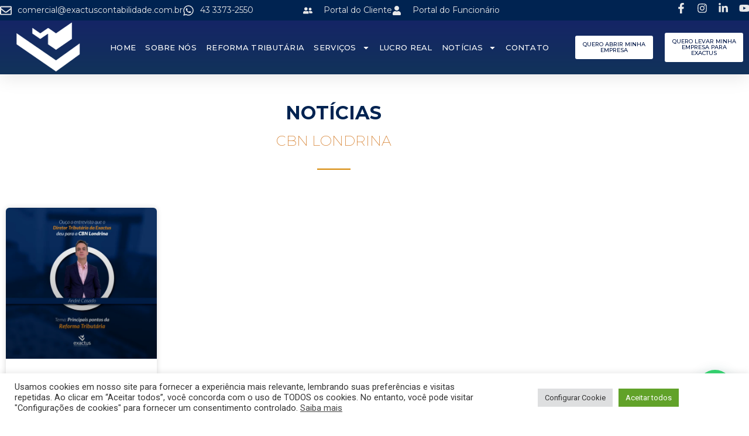

--- FILE ---
content_type: text/html; charset=UTF-8
request_url: https://exactuscontabilidade.com.br/tag/cbn-londrina/
body_size: 33834
content:
<!doctype html>
<html lang="pt-BR">
<head>
	<meta charset="UTF-8">
	<meta name="viewport" content="width=device-width, initial-scale=1">
	<link rel="profile" href="https://gmpg.org/xfn/11">
	<meta name='robots' content='index, follow, max-image-preview:large, max-snippet:-1, max-video-preview:-1' />

	<!-- This site is optimized with the Yoast SEO plugin v26.8 - https://yoast.com/product/yoast-seo-wordpress/ -->
	<title>Arquivos CBN LONDRINA - Exactus Contabilidade</title>
	<link rel="canonical" href="https://exactuscontabilidade.com.br/tag/cbn-londrina/" />
	<meta property="og:locale" content="pt_BR" />
	<meta property="og:type" content="article" />
	<meta property="og:title" content="Arquivos CBN LONDRINA - Exactus Contabilidade" />
	<meta property="og:url" content="https://exactuscontabilidade.com.br/tag/cbn-londrina/" />
	<meta property="og:site_name" content="Exactus Contabilidade" />
	<meta name="twitter:card" content="summary_large_image" />
	<script type="application/ld+json" class="yoast-schema-graph">{"@context":"https://schema.org","@graph":[{"@type":"CollectionPage","@id":"https://exactuscontabilidade.com.br/tag/cbn-londrina/","url":"https://exactuscontabilidade.com.br/tag/cbn-londrina/","name":"Arquivos CBN LONDRINA - Exactus Contabilidade","isPartOf":{"@id":"https://exactuscontabilidade.com.br/#website"},"primaryImageOfPage":{"@id":"https://exactuscontabilidade.com.br/tag/cbn-londrina/#primaryimage"},"image":{"@id":"https://exactuscontabilidade.com.br/tag/cbn-londrina/#primaryimage"},"thumbnailUrl":"https://exactuscontabilidade.com.br/wp-content/uploads/2022/07/dfgdfgdfgfdg.png","breadcrumb":{"@id":"https://exactuscontabilidade.com.br/tag/cbn-londrina/#breadcrumb"},"inLanguage":"pt-BR"},{"@type":"ImageObject","inLanguage":"pt-BR","@id":"https://exactuscontabilidade.com.br/tag/cbn-londrina/#primaryimage","url":"https://exactuscontabilidade.com.br/wp-content/uploads/2022/07/dfgdfgdfgfdg.png","contentUrl":"https://exactuscontabilidade.com.br/wp-content/uploads/2022/07/dfgdfgdfgfdg.png","width":592,"height":591},{"@type":"BreadcrumbList","@id":"https://exactuscontabilidade.com.br/tag/cbn-londrina/#breadcrumb","itemListElement":[{"@type":"ListItem","position":1,"name":"Início","item":"https://exactuscontabilidade.com.br/bono/"},{"@type":"ListItem","position":2,"name":"CBN LONDRINA"}]},{"@type":"WebSite","@id":"https://exactuscontabilidade.com.br/#website","url":"https://exactuscontabilidade.com.br/","name":"Exactus Contabilidade","description":"","publisher":{"@id":"https://exactuscontabilidade.com.br/#organization"},"potentialAction":[{"@type":"SearchAction","target":{"@type":"EntryPoint","urlTemplate":"https://exactuscontabilidade.com.br/?s={search_term_string}"},"query-input":{"@type":"PropertyValueSpecification","valueRequired":true,"valueName":"search_term_string"}}],"inLanguage":"pt-BR"},{"@type":"Organization","@id":"https://exactuscontabilidade.com.br/#organization","name":"Exactus Contabilidade","url":"https://exactuscontabilidade.com.br/","logo":{"@type":"ImageObject","inLanguage":"pt-BR","@id":"https://exactuscontabilidade.com.br/#/schema/logo/image/","url":"https://exactuscontabilidade.com.br/wp-content/uploads/2020/10/cropped-Copia-de-Copia-de-reestruturacao.png","contentUrl":"https://exactuscontabilidade.com.br/wp-content/uploads/2020/10/cropped-Copia-de-Copia-de-reestruturacao.png","width":1080,"height":307,"caption":"Exactus Contabilidade"},"image":{"@id":"https://exactuscontabilidade.com.br/#/schema/logo/image/"}}]}</script>
	<!-- / Yoast SEO plugin. -->


<link rel='dns-prefetch' href='//www.googletagmanager.com' />
<link rel="alternate" type="application/rss+xml" title="Feed para Exactus Contabilidade &raquo;" href="https://exactuscontabilidade.com.br/feed/" />
<link rel="alternate" type="application/rss+xml" title="Feed de comentários para Exactus Contabilidade &raquo;" href="https://exactuscontabilidade.com.br/comments/feed/" />
<link rel="alternate" type="application/rss+xml" title="Feed de tag para Exactus Contabilidade &raquo; CBN LONDRINA" href="https://exactuscontabilidade.com.br/tag/cbn-londrina/feed/" />
<style id='wp-img-auto-sizes-contain-inline-css'>
img:is([sizes=auto i],[sizes^="auto," i]){contain-intrinsic-size:3000px 1500px}
/*# sourceURL=wp-img-auto-sizes-contain-inline-css */
</style>
<style id='wp-emoji-styles-inline-css'>

	img.wp-smiley, img.emoji {
		display: inline !important;
		border: none !important;
		box-shadow: none !important;
		height: 1em !important;
		width: 1em !important;
		margin: 0 0.07em !important;
		vertical-align: -0.1em !important;
		background: none !important;
		padding: 0 !important;
	}
/*# sourceURL=wp-emoji-styles-inline-css */
</style>
<link rel='stylesheet' id='wp-block-library-css' href='https://exactuscontabilidade.com.br/wp-includes/css/dist/block-library/style.min.css?ver=6.9' media='all' />
<style id='joinchat-button-style-inline-css'>
.wp-block-joinchat-button{border:none!important;text-align:center}.wp-block-joinchat-button figure{display:table;margin:0 auto;padding:0}.wp-block-joinchat-button figcaption{font:normal normal 400 .6em/2em var(--wp--preset--font-family--system-font,sans-serif);margin:0;padding:0}.wp-block-joinchat-button .joinchat-button__qr{background-color:#fff;border:6px solid #25d366;border-radius:30px;box-sizing:content-box;display:block;height:200px;margin:auto;overflow:hidden;padding:10px;width:200px}.wp-block-joinchat-button .joinchat-button__qr canvas,.wp-block-joinchat-button .joinchat-button__qr img{display:block;margin:auto}.wp-block-joinchat-button .joinchat-button__link{align-items:center;background-color:#25d366;border:6px solid #25d366;border-radius:30px;display:inline-flex;flex-flow:row nowrap;justify-content:center;line-height:1.25em;margin:0 auto;text-decoration:none}.wp-block-joinchat-button .joinchat-button__link:before{background:transparent var(--joinchat-ico) no-repeat center;background-size:100%;content:"";display:block;height:1.5em;margin:-.75em .75em -.75em 0;width:1.5em}.wp-block-joinchat-button figure+.joinchat-button__link{margin-top:10px}@media (orientation:landscape)and (min-height:481px),(orientation:portrait)and (min-width:481px){.wp-block-joinchat-button.joinchat-button--qr-only figure+.joinchat-button__link{display:none}}@media (max-width:480px),(orientation:landscape)and (max-height:480px){.wp-block-joinchat-button figure{display:none}}

/*# sourceURL=https://exactuscontabilidade.com.br/wp-content/plugins/creame-whatsapp-me/gutenberg/build/style-index.css */
</style>
<style id='global-styles-inline-css'>
:root{--wp--preset--aspect-ratio--square: 1;--wp--preset--aspect-ratio--4-3: 4/3;--wp--preset--aspect-ratio--3-4: 3/4;--wp--preset--aspect-ratio--3-2: 3/2;--wp--preset--aspect-ratio--2-3: 2/3;--wp--preset--aspect-ratio--16-9: 16/9;--wp--preset--aspect-ratio--9-16: 9/16;--wp--preset--color--black: #000000;--wp--preset--color--cyan-bluish-gray: #abb8c3;--wp--preset--color--white: #ffffff;--wp--preset--color--pale-pink: #f78da7;--wp--preset--color--vivid-red: #cf2e2e;--wp--preset--color--luminous-vivid-orange: #ff6900;--wp--preset--color--luminous-vivid-amber: #fcb900;--wp--preset--color--light-green-cyan: #7bdcb5;--wp--preset--color--vivid-green-cyan: #00d084;--wp--preset--color--pale-cyan-blue: #8ed1fc;--wp--preset--color--vivid-cyan-blue: #0693e3;--wp--preset--color--vivid-purple: #9b51e0;--wp--preset--gradient--vivid-cyan-blue-to-vivid-purple: linear-gradient(135deg,rgb(6,147,227) 0%,rgb(155,81,224) 100%);--wp--preset--gradient--light-green-cyan-to-vivid-green-cyan: linear-gradient(135deg,rgb(122,220,180) 0%,rgb(0,208,130) 100%);--wp--preset--gradient--luminous-vivid-amber-to-luminous-vivid-orange: linear-gradient(135deg,rgb(252,185,0) 0%,rgb(255,105,0) 100%);--wp--preset--gradient--luminous-vivid-orange-to-vivid-red: linear-gradient(135deg,rgb(255,105,0) 0%,rgb(207,46,46) 100%);--wp--preset--gradient--very-light-gray-to-cyan-bluish-gray: linear-gradient(135deg,rgb(238,238,238) 0%,rgb(169,184,195) 100%);--wp--preset--gradient--cool-to-warm-spectrum: linear-gradient(135deg,rgb(74,234,220) 0%,rgb(151,120,209) 20%,rgb(207,42,186) 40%,rgb(238,44,130) 60%,rgb(251,105,98) 80%,rgb(254,248,76) 100%);--wp--preset--gradient--blush-light-purple: linear-gradient(135deg,rgb(255,206,236) 0%,rgb(152,150,240) 100%);--wp--preset--gradient--blush-bordeaux: linear-gradient(135deg,rgb(254,205,165) 0%,rgb(254,45,45) 50%,rgb(107,0,62) 100%);--wp--preset--gradient--luminous-dusk: linear-gradient(135deg,rgb(255,203,112) 0%,rgb(199,81,192) 50%,rgb(65,88,208) 100%);--wp--preset--gradient--pale-ocean: linear-gradient(135deg,rgb(255,245,203) 0%,rgb(182,227,212) 50%,rgb(51,167,181) 100%);--wp--preset--gradient--electric-grass: linear-gradient(135deg,rgb(202,248,128) 0%,rgb(113,206,126) 100%);--wp--preset--gradient--midnight: linear-gradient(135deg,rgb(2,3,129) 0%,rgb(40,116,252) 100%);--wp--preset--font-size--small: 13px;--wp--preset--font-size--medium: 20px;--wp--preset--font-size--large: 36px;--wp--preset--font-size--x-large: 42px;--wp--preset--spacing--20: 0.44rem;--wp--preset--spacing--30: 0.67rem;--wp--preset--spacing--40: 1rem;--wp--preset--spacing--50: 1.5rem;--wp--preset--spacing--60: 2.25rem;--wp--preset--spacing--70: 3.38rem;--wp--preset--spacing--80: 5.06rem;--wp--preset--shadow--natural: 6px 6px 9px rgba(0, 0, 0, 0.2);--wp--preset--shadow--deep: 12px 12px 50px rgba(0, 0, 0, 0.4);--wp--preset--shadow--sharp: 6px 6px 0px rgba(0, 0, 0, 0.2);--wp--preset--shadow--outlined: 6px 6px 0px -3px rgb(255, 255, 255), 6px 6px rgb(0, 0, 0);--wp--preset--shadow--crisp: 6px 6px 0px rgb(0, 0, 0);}:root { --wp--style--global--content-size: 800px;--wp--style--global--wide-size: 1200px; }:where(body) { margin: 0; }.wp-site-blocks > .alignleft { float: left; margin-right: 2em; }.wp-site-blocks > .alignright { float: right; margin-left: 2em; }.wp-site-blocks > .aligncenter { justify-content: center; margin-left: auto; margin-right: auto; }:where(.wp-site-blocks) > * { margin-block-start: 24px; margin-block-end: 0; }:where(.wp-site-blocks) > :first-child { margin-block-start: 0; }:where(.wp-site-blocks) > :last-child { margin-block-end: 0; }:root { --wp--style--block-gap: 24px; }:root :where(.is-layout-flow) > :first-child{margin-block-start: 0;}:root :where(.is-layout-flow) > :last-child{margin-block-end: 0;}:root :where(.is-layout-flow) > *{margin-block-start: 24px;margin-block-end: 0;}:root :where(.is-layout-constrained) > :first-child{margin-block-start: 0;}:root :where(.is-layout-constrained) > :last-child{margin-block-end: 0;}:root :where(.is-layout-constrained) > *{margin-block-start: 24px;margin-block-end: 0;}:root :where(.is-layout-flex){gap: 24px;}:root :where(.is-layout-grid){gap: 24px;}.is-layout-flow > .alignleft{float: left;margin-inline-start: 0;margin-inline-end: 2em;}.is-layout-flow > .alignright{float: right;margin-inline-start: 2em;margin-inline-end: 0;}.is-layout-flow > .aligncenter{margin-left: auto !important;margin-right: auto !important;}.is-layout-constrained > .alignleft{float: left;margin-inline-start: 0;margin-inline-end: 2em;}.is-layout-constrained > .alignright{float: right;margin-inline-start: 2em;margin-inline-end: 0;}.is-layout-constrained > .aligncenter{margin-left: auto !important;margin-right: auto !important;}.is-layout-constrained > :where(:not(.alignleft):not(.alignright):not(.alignfull)){max-width: var(--wp--style--global--content-size);margin-left: auto !important;margin-right: auto !important;}.is-layout-constrained > .alignwide{max-width: var(--wp--style--global--wide-size);}body .is-layout-flex{display: flex;}.is-layout-flex{flex-wrap: wrap;align-items: center;}.is-layout-flex > :is(*, div){margin: 0;}body .is-layout-grid{display: grid;}.is-layout-grid > :is(*, div){margin: 0;}body{padding-top: 0px;padding-right: 0px;padding-bottom: 0px;padding-left: 0px;}a:where(:not(.wp-element-button)){text-decoration: underline;}:root :where(.wp-element-button, .wp-block-button__link){background-color: #32373c;border-width: 0;color: #fff;font-family: inherit;font-size: inherit;font-style: inherit;font-weight: inherit;letter-spacing: inherit;line-height: inherit;padding-top: calc(0.667em + 2px);padding-right: calc(1.333em + 2px);padding-bottom: calc(0.667em + 2px);padding-left: calc(1.333em + 2px);text-decoration: none;text-transform: inherit;}.has-black-color{color: var(--wp--preset--color--black) !important;}.has-cyan-bluish-gray-color{color: var(--wp--preset--color--cyan-bluish-gray) !important;}.has-white-color{color: var(--wp--preset--color--white) !important;}.has-pale-pink-color{color: var(--wp--preset--color--pale-pink) !important;}.has-vivid-red-color{color: var(--wp--preset--color--vivid-red) !important;}.has-luminous-vivid-orange-color{color: var(--wp--preset--color--luminous-vivid-orange) !important;}.has-luminous-vivid-amber-color{color: var(--wp--preset--color--luminous-vivid-amber) !important;}.has-light-green-cyan-color{color: var(--wp--preset--color--light-green-cyan) !important;}.has-vivid-green-cyan-color{color: var(--wp--preset--color--vivid-green-cyan) !important;}.has-pale-cyan-blue-color{color: var(--wp--preset--color--pale-cyan-blue) !important;}.has-vivid-cyan-blue-color{color: var(--wp--preset--color--vivid-cyan-blue) !important;}.has-vivid-purple-color{color: var(--wp--preset--color--vivid-purple) !important;}.has-black-background-color{background-color: var(--wp--preset--color--black) !important;}.has-cyan-bluish-gray-background-color{background-color: var(--wp--preset--color--cyan-bluish-gray) !important;}.has-white-background-color{background-color: var(--wp--preset--color--white) !important;}.has-pale-pink-background-color{background-color: var(--wp--preset--color--pale-pink) !important;}.has-vivid-red-background-color{background-color: var(--wp--preset--color--vivid-red) !important;}.has-luminous-vivid-orange-background-color{background-color: var(--wp--preset--color--luminous-vivid-orange) !important;}.has-luminous-vivid-amber-background-color{background-color: var(--wp--preset--color--luminous-vivid-amber) !important;}.has-light-green-cyan-background-color{background-color: var(--wp--preset--color--light-green-cyan) !important;}.has-vivid-green-cyan-background-color{background-color: var(--wp--preset--color--vivid-green-cyan) !important;}.has-pale-cyan-blue-background-color{background-color: var(--wp--preset--color--pale-cyan-blue) !important;}.has-vivid-cyan-blue-background-color{background-color: var(--wp--preset--color--vivid-cyan-blue) !important;}.has-vivid-purple-background-color{background-color: var(--wp--preset--color--vivid-purple) !important;}.has-black-border-color{border-color: var(--wp--preset--color--black) !important;}.has-cyan-bluish-gray-border-color{border-color: var(--wp--preset--color--cyan-bluish-gray) !important;}.has-white-border-color{border-color: var(--wp--preset--color--white) !important;}.has-pale-pink-border-color{border-color: var(--wp--preset--color--pale-pink) !important;}.has-vivid-red-border-color{border-color: var(--wp--preset--color--vivid-red) !important;}.has-luminous-vivid-orange-border-color{border-color: var(--wp--preset--color--luminous-vivid-orange) !important;}.has-luminous-vivid-amber-border-color{border-color: var(--wp--preset--color--luminous-vivid-amber) !important;}.has-light-green-cyan-border-color{border-color: var(--wp--preset--color--light-green-cyan) !important;}.has-vivid-green-cyan-border-color{border-color: var(--wp--preset--color--vivid-green-cyan) !important;}.has-pale-cyan-blue-border-color{border-color: var(--wp--preset--color--pale-cyan-blue) !important;}.has-vivid-cyan-blue-border-color{border-color: var(--wp--preset--color--vivid-cyan-blue) !important;}.has-vivid-purple-border-color{border-color: var(--wp--preset--color--vivid-purple) !important;}.has-vivid-cyan-blue-to-vivid-purple-gradient-background{background: var(--wp--preset--gradient--vivid-cyan-blue-to-vivid-purple) !important;}.has-light-green-cyan-to-vivid-green-cyan-gradient-background{background: var(--wp--preset--gradient--light-green-cyan-to-vivid-green-cyan) !important;}.has-luminous-vivid-amber-to-luminous-vivid-orange-gradient-background{background: var(--wp--preset--gradient--luminous-vivid-amber-to-luminous-vivid-orange) !important;}.has-luminous-vivid-orange-to-vivid-red-gradient-background{background: var(--wp--preset--gradient--luminous-vivid-orange-to-vivid-red) !important;}.has-very-light-gray-to-cyan-bluish-gray-gradient-background{background: var(--wp--preset--gradient--very-light-gray-to-cyan-bluish-gray) !important;}.has-cool-to-warm-spectrum-gradient-background{background: var(--wp--preset--gradient--cool-to-warm-spectrum) !important;}.has-blush-light-purple-gradient-background{background: var(--wp--preset--gradient--blush-light-purple) !important;}.has-blush-bordeaux-gradient-background{background: var(--wp--preset--gradient--blush-bordeaux) !important;}.has-luminous-dusk-gradient-background{background: var(--wp--preset--gradient--luminous-dusk) !important;}.has-pale-ocean-gradient-background{background: var(--wp--preset--gradient--pale-ocean) !important;}.has-electric-grass-gradient-background{background: var(--wp--preset--gradient--electric-grass) !important;}.has-midnight-gradient-background{background: var(--wp--preset--gradient--midnight) !important;}.has-small-font-size{font-size: var(--wp--preset--font-size--small) !important;}.has-medium-font-size{font-size: var(--wp--preset--font-size--medium) !important;}.has-large-font-size{font-size: var(--wp--preset--font-size--large) !important;}.has-x-large-font-size{font-size: var(--wp--preset--font-size--x-large) !important;}
:root :where(.wp-block-pullquote){font-size: 1.5em;line-height: 1.6;}
/*# sourceURL=global-styles-inline-css */
</style>
<link rel='stylesheet' id='contact-form-7-css' href='https://exactuscontabilidade.com.br/wp-content/plugins/contact-form-7/includes/css/styles.css?ver=6.1.4' media='all' />
<link rel='stylesheet' id='cookie-law-info-css' href='https://exactuscontabilidade.com.br/wp-content/plugins/cookie-law-info/legacy/public/css/cookie-law-info-public.css?ver=3.4.0' media='all' />
<link rel='stylesheet' id='cookie-law-info-gdpr-css' href='https://exactuscontabilidade.com.br/wp-content/plugins/cookie-law-info/legacy/public/css/cookie-law-info-gdpr.css?ver=3.4.0' media='all' />
<link rel='stylesheet' id='wpdm-fonticon-css' href='https://exactuscontabilidade.com.br/wp-content/plugins/download-manager/assets/wpdm-iconfont/css/wpdm-icons.css?ver=6.9' media='all' />
<link rel='stylesheet' id='wpdm-front-css' href='https://exactuscontabilidade.com.br/wp-content/plugins/download-manager/assets/css/front.min.css?ver=3.3.46' media='all' />
<link rel='stylesheet' id='wpdm-front-dark-css' href='https://exactuscontabilidade.com.br/wp-content/plugins/download-manager/assets/css/front-dark.min.css?ver=3.3.46' media='all' />
<link rel='stylesheet' id='wpcf7-redirect-script-frontend-css' href='https://exactuscontabilidade.com.br/wp-content/plugins/wpcf7-redirect/build/assets/frontend-script.css?ver=2c532d7e2be36f6af233' media='all' />
<link rel='stylesheet' id='hello-elementor-css' href='https://exactuscontabilidade.com.br/wp-content/themes/hello-elementor/assets/css/reset.css?ver=3.4.6' media='all' />
<link rel='stylesheet' id='hello-elementor-theme-style-css' href='https://exactuscontabilidade.com.br/wp-content/themes/hello-elementor/assets/css/theme.css?ver=3.4.6' media='all' />
<link rel='stylesheet' id='hello-elementor-header-footer-css' href='https://exactuscontabilidade.com.br/wp-content/themes/hello-elementor/assets/css/header-footer.css?ver=3.4.6' media='all' />
<link rel='stylesheet' id='elementor-frontend-css' href='https://exactuscontabilidade.com.br/wp-content/uploads/elementor/css/custom-frontend.min.css?ver=1769861469' media='all' />
<style id='elementor-frontend-inline-css'>
.elementor-kit-6{--e-global-color-primary:#01234F;--e-global-color-secondary:#D57F2D;--e-global-color-text:#1B1B1B;--e-global-color-accent:#F69218;--e-global-typography-primary-font-family:"Roboto";--e-global-typography-primary-font-weight:600;--e-global-typography-secondary-font-family:"Roboto";--e-global-typography-secondary-font-weight:400;--e-global-typography-text-font-family:"Roboto";--e-global-typography-text-font-weight:400;--e-global-typography-accent-font-family:"Roboto";--e-global-typography-accent-font-weight:500;}.elementor-kit-6 e-page-transition{background-color:#FFBC7D;}.elementor-section.elementor-section-boxed > .elementor-container{max-width:1140px;}.e-con{--container-max-width:1140px;}.elementor-widget:not(:last-child){--kit-widget-spacing:20px;}.elementor-element{--widgets-spacing:20px 20px;--widgets-spacing-row:20px;--widgets-spacing-column:20px;}{}h1.entry-title{display:var(--page-title-display);}.site-header .site-branding{flex-direction:column;align-items:stretch;}.site-header{padding-inline-end:0px;padding-inline-start:0px;}.site-footer .site-branding{flex-direction:column;align-items:stretch;}@media(max-width:778px){.elementor-section.elementor-section-boxed > .elementor-container{max-width:1024px;}.e-con{--container-max-width:1024px;}}@media(max-width:767px){.elementor-section.elementor-section-boxed > .elementor-container{max-width:767px;}.e-con{--container-max-width:767px;}}
.elementor-15 .elementor-element.elementor-element-f3d961e{--display:flex;--flex-direction:row;--container-widget-width:calc( ( 1 - var( --container-widget-flex-grow ) ) * 100% );--container-widget-height:100%;--container-widget-flex-grow:1;--container-widget-align-self:stretch;--flex-wrap-mobile:wrap;--align-items:stretch;--gap:10px 10px;--row-gap:10px;--column-gap:10px;--overlay-opacity:0.5;box-shadow:0px 5px 30px 0px rgba(0,0,0,0.1);--margin-top:0px;--margin-bottom:0px;--margin-left:0px;--margin-right:0px;--padding-top:0px;--padding-bottom:0px;--padding-left:0px;--padding-right:0px;--z-index:10;}.elementor-15 .elementor-element.elementor-element-f3d961e::before, .elementor-15 .elementor-element.elementor-element-f3d961e > .elementor-background-video-container::before, .elementor-15 .elementor-element.elementor-element-f3d961e > .e-con-inner > .elementor-background-video-container::before, .elementor-15 .elementor-element.elementor-element-f3d961e > .elementor-background-slideshow::before, .elementor-15 .elementor-element.elementor-element-f3d961e > .e-con-inner > .elementor-background-slideshow::before, .elementor-15 .elementor-element.elementor-element-f3d961e > .elementor-motion-effects-container > .elementor-motion-effects-layer::before{--background-overlay:'';}.elementor-15 .elementor-element.elementor-element-abce8ab{--display:flex;--justify-content:flex-end;--gap:5px 5px;--row-gap:5px;--column-gap:5px;--padding-top:0px;--padding-bottom:0px;--padding-left:0px;--padding-right:0px;}.elementor-15 .elementor-element.elementor-element-abce8ab:not(.elementor-motion-effects-element-type-background), .elementor-15 .elementor-element.elementor-element-abce8ab > .elementor-motion-effects-container > .elementor-motion-effects-layer{background-color:var( --e-global-color-primary );}.elementor-15 .elementor-element.elementor-element-2f5446e{--display:flex;--flex-direction:row;--container-widget-width:calc( ( 1 - var( --container-widget-flex-grow ) ) * 100% );--container-widget-height:100%;--container-widget-flex-grow:1;--container-widget-align-self:stretch;--flex-wrap-mobile:wrap;--align-items:center;--gap:10px 10px;--row-gap:10px;--column-gap:10px;--overflow:hidden;--margin-top:0px;--margin-bottom:0px;--margin-left:0px;--margin-right:0px;--padding-top:5px;--padding-bottom:5px;--padding-left:0px;--padding-right:0px;}.elementor-15 .elementor-element.elementor-element-2f5446e:not(.elementor-motion-effects-element-type-background), .elementor-15 .elementor-element.elementor-element-2f5446e > .elementor-motion-effects-container > .elementor-motion-effects-layer{background-color:#002351;}.elementor-15 .elementor-element.elementor-element-c6a9f4a{--display:flex;--flex-direction:row;--container-widget-width:calc( ( 1 - var( --container-widget-flex-grow ) ) * 100% );--container-widget-height:100%;--container-widget-flex-grow:1;--container-widget-align-self:stretch;--flex-wrap-mobile:wrap;--justify-content:flex-end;--align-items:center;--margin-top:0px;--margin-bottom:0px;--margin-left:0px;--margin-right:0px;--padding-top:0px;--padding-bottom:0px;--padding-left:0px;--padding-right:0px;}.elementor-15 .elementor-element.elementor-element-f1cb4ce{--display:flex;--padding-top:0px;--padding-bottom:0px;--padding-left:0px;--padding-right:0px;}.elementor-widget-icon-list .elementor-icon-list-item:not(:last-child):after{border-color:var( --e-global-color-text );}.elementor-widget-icon-list .elementor-icon-list-icon i{color:var( --e-global-color-primary );}.elementor-widget-icon-list .elementor-icon-list-icon svg{fill:var( --e-global-color-primary );}.elementor-widget-icon-list .elementor-icon-list-item > .elementor-icon-list-text, .elementor-widget-icon-list .elementor-icon-list-item > a{font-family:var( --e-global-typography-text-font-family ), Sans-serif;font-weight:var( --e-global-typography-text-font-weight );}.elementor-widget-icon-list .elementor-icon-list-text{color:var( --e-global-color-secondary );}.elementor-15 .elementor-element.elementor-element-e5a1d27{margin:0px 0px calc(var(--kit-widget-spacing, 0px) + 0px) 0px;padding:0px 0px 0px 0px;--e-icon-list-icon-size:20px;--icon-vertical-offset:-1px;}.elementor-15 .elementor-element.elementor-element-e5a1d27.elementor-element{--order:-99999 /* order start hack */;}.elementor-15 .elementor-element.elementor-element-e5a1d27 .elementor-icon-list-items:not(.elementor-inline-items) .elementor-icon-list-item:not(:last-child){padding-block-end:calc(20px/2);}.elementor-15 .elementor-element.elementor-element-e5a1d27 .elementor-icon-list-items:not(.elementor-inline-items) .elementor-icon-list-item:not(:first-child){margin-block-start:calc(20px/2);}.elementor-15 .elementor-element.elementor-element-e5a1d27 .elementor-icon-list-items.elementor-inline-items .elementor-icon-list-item{margin-inline:calc(20px/2);}.elementor-15 .elementor-element.elementor-element-e5a1d27 .elementor-icon-list-items.elementor-inline-items{margin-inline:calc(-20px/2);}.elementor-15 .elementor-element.elementor-element-e5a1d27 .elementor-icon-list-items.elementor-inline-items .elementor-icon-list-item:after{inset-inline-end:calc(-20px/2);}.elementor-15 .elementor-element.elementor-element-e5a1d27 .elementor-icon-list-icon i{color:#EDEDEDFA;transition:color 0.3s;}.elementor-15 .elementor-element.elementor-element-e5a1d27 .elementor-icon-list-icon svg{fill:#EDEDEDFA;transition:fill 0.3s;}.elementor-15 .elementor-element.elementor-element-e5a1d27 .elementor-icon-list-icon{padding-inline-end:0px;}.elementor-15 .elementor-element.elementor-element-e5a1d27 .elementor-icon-list-item > .elementor-icon-list-text, .elementor-15 .elementor-element.elementor-element-e5a1d27 .elementor-icon-list-item > a{font-family:"Montserrat", Sans-serif;font-size:14px;font-weight:400;}.elementor-15 .elementor-element.elementor-element-e5a1d27 .elementor-icon-list-text{color:#EDEDEDFA;transition:color 0.3s;}.elementor-15 .elementor-element.elementor-element-832dbfb{--display:flex;--padding-top:0px;--padding-bottom:0px;--padding-left:0px;--padding-right:20px;}.elementor-15 .elementor-element.elementor-element-6e598c5{margin:0px 0px calc(var(--kit-widget-spacing, 0px) + 0px) 0px;padding:0px 0px 0px 0px;--e-icon-list-icon-size:16px;--icon-vertical-offset:0px;}.elementor-15 .elementor-element.elementor-element-6e598c5 .elementor-icon-list-items:not(.elementor-inline-items) .elementor-icon-list-item:not(:last-child){padding-block-end:calc(28px/2);}.elementor-15 .elementor-element.elementor-element-6e598c5 .elementor-icon-list-items:not(.elementor-inline-items) .elementor-icon-list-item:not(:first-child){margin-block-start:calc(28px/2);}.elementor-15 .elementor-element.elementor-element-6e598c5 .elementor-icon-list-items.elementor-inline-items .elementor-icon-list-item{margin-inline:calc(28px/2);}.elementor-15 .elementor-element.elementor-element-6e598c5 .elementor-icon-list-items.elementor-inline-items{margin-inline:calc(-28px/2);}.elementor-15 .elementor-element.elementor-element-6e598c5 .elementor-icon-list-items.elementor-inline-items .elementor-icon-list-item:after{inset-inline-end:calc(-28px/2);}.elementor-15 .elementor-element.elementor-element-6e598c5 .elementor-icon-list-icon i{color:#EDEDEDFA;transition:color 0.3s;}.elementor-15 .elementor-element.elementor-element-6e598c5 .elementor-icon-list-icon svg{fill:#EDEDEDFA;transition:fill 0.3s;}.elementor-15 .elementor-element.elementor-element-6e598c5 .elementor-icon-list-icon{padding-inline-end:10px;}.elementor-15 .elementor-element.elementor-element-6e598c5 .elementor-icon-list-item > .elementor-icon-list-text, .elementor-15 .elementor-element.elementor-element-6e598c5 .elementor-icon-list-item > a{font-family:"Montserrat", Sans-serif;font-size:14px;font-weight:400;}.elementor-15 .elementor-element.elementor-element-6e598c5 .elementor-icon-list-text{color:#EDEDEDFA;transition:color 0.3s;}.elementor-15 .elementor-element.elementor-element-9f7209c{--display:flex;--padding-top:0px;--padding-bottom:0px;--padding-left:0px;--padding-right:0px;}.elementor-15 .elementor-element.elementor-element-02b7995{--grid-template-columns:repeat(4, auto);text-align:center;margin:0px 0px calc(var(--kit-widget-spacing, 0px) + 0px) 0px;padding:0px 0px 0px 0px;--icon-size:18px;--grid-column-gap:19px;--grid-row-gap:0px;}.elementor-15 .elementor-element.elementor-element-02b7995 .elementor-social-icon{background-color:#D67E1C00;--icon-padding:0em;}.elementor-15 .elementor-element.elementor-element-02b7995 .elementor-social-icon i{color:#EDEDEDFA;}.elementor-15 .elementor-element.elementor-element-02b7995 .elementor-social-icon svg{fill:#EDEDEDFA;}.elementor-15 .elementor-element.elementor-element-02b7995 .elementor-social-icon:hover i{color:#D67E1C;}.elementor-15 .elementor-element.elementor-element-02b7995 .elementor-social-icon:hover svg{fill:#D67E1C;}.elementor-15 .elementor-element.elementor-element-5c7f845{--display:flex;--gap:0px 0px;--row-gap:0px;--column-gap:0px;--margin-top:0px;--margin-bottom:0px;--margin-left:0px;--margin-right:0px;--padding-top:0px;--padding-bottom:0px;--padding-left:0px;--padding-right:0px;}.elementor-15 .elementor-element.elementor-element-2ce41f5{--display:flex;--flex-direction:row;--container-widget-width:calc( ( 1 - var( --container-widget-flex-grow ) ) * 100% );--container-widget-height:100%;--container-widget-flex-grow:1;--container-widget-align-self:stretch;--flex-wrap-mobile:wrap;--align-items:center;--gap:10px 10px;--row-gap:10px;--column-gap:10px;--overlay-opacity:0.5;--margin-top:0px;--margin-bottom:0px;--margin-left:0px;--margin-right:0px;--padding-top:0px;--padding-bottom:0px;--padding-left:0px;--padding-right:0px;}.elementor-15 .elementor-element.elementor-element-2ce41f5:not(.elementor-motion-effects-element-type-background), .elementor-15 .elementor-element.elementor-element-2ce41f5 > .elementor-motion-effects-container > .elementor-motion-effects-layer{background-color:transparent;background-image:linear-gradient(180deg, #152566 0%, #11335A 100%);}.elementor-15 .elementor-element.elementor-element-2ce41f5::before, .elementor-15 .elementor-element.elementor-element-2ce41f5 > .elementor-background-video-container::before, .elementor-15 .elementor-element.elementor-element-2ce41f5 > .e-con-inner > .elementor-background-video-container::before, .elementor-15 .elementor-element.elementor-element-2ce41f5 > .elementor-background-slideshow::before, .elementor-15 .elementor-element.elementor-element-2ce41f5 > .e-con-inner > .elementor-background-slideshow::before, .elementor-15 .elementor-element.elementor-element-2ce41f5 > .elementor-motion-effects-container > .elementor-motion-effects-layer::before{background-color:#183B68;--background-overlay:'';}.elementor-15 .elementor-element.elementor-element-1272cae{--display:flex;--justify-content:center;--align-items:flex-start;--container-widget-width:calc( ( 1 - var( --container-widget-flex-grow ) ) * 100% );--gap:0px 0px;--row-gap:0px;--column-gap:0px;--margin-top:0px;--margin-bottom:0px;--margin-left:0px;--margin-right:0px;--padding-top:0px;--padding-bottom:0px;--padding-left:20px;--padding-right:0px;}.elementor-15 .elementor-element.elementor-element-1272cae.e-con{--flex-grow:0;--flex-shrink:1;}.elementor-widget-image .widget-image-caption{color:var( --e-global-color-text );font-family:var( --e-global-typography-text-font-family ), Sans-serif;font-weight:var( --e-global-typography-text-font-weight );}.elementor-15 .elementor-element.elementor-element-ba74870{margin:0px 0px calc(var(--kit-widget-spacing, 0px) + 0px) 0px;padding:0px 0px 0px 0px;text-align:start;}.elementor-15 .elementor-element.elementor-element-ba74870.elementor-element{--align-self:flex-start;}.elementor-15 .elementor-element.elementor-element-ba74870 img{width:100%;max-width:100%;height:92px;opacity:1;}.elementor-15 .elementor-element.elementor-element-2569eb1{--display:flex;--justify-content:center;--align-items:stretch;--container-widget-width:calc( ( 1 - var( --container-widget-flex-grow ) ) * 100% );--gap:0px 0px;--row-gap:0px;--column-gap:0px;--margin-top:0px;--margin-bottom:0px;--margin-left:0px;--margin-right:0px;--padding-top:0px;--padding-bottom:0px;--padding-left:0px;--padding-right:0px;}.elementor-15 .elementor-element.elementor-element-2569eb1.e-con{--flex-grow:1;--flex-shrink:0;}.elementor-widget-nav-menu .elementor-nav-menu .elementor-item{font-family:var( --e-global-typography-primary-font-family ), Sans-serif;font-weight:var( --e-global-typography-primary-font-weight );}.elementor-widget-nav-menu .elementor-nav-menu--main .elementor-item{color:var( --e-global-color-text );fill:var( --e-global-color-text );}.elementor-widget-nav-menu .elementor-nav-menu--main .elementor-item:hover,
					.elementor-widget-nav-menu .elementor-nav-menu--main .elementor-item.elementor-item-active,
					.elementor-widget-nav-menu .elementor-nav-menu--main .elementor-item.highlighted,
					.elementor-widget-nav-menu .elementor-nav-menu--main .elementor-item:focus{color:var( --e-global-color-accent );fill:var( --e-global-color-accent );}.elementor-widget-nav-menu .elementor-nav-menu--main:not(.e--pointer-framed) .elementor-item:before,
					.elementor-widget-nav-menu .elementor-nav-menu--main:not(.e--pointer-framed) .elementor-item:after{background-color:var( --e-global-color-accent );}.elementor-widget-nav-menu .e--pointer-framed .elementor-item:before,
					.elementor-widget-nav-menu .e--pointer-framed .elementor-item:after{border-color:var( --e-global-color-accent );}.elementor-widget-nav-menu{--e-nav-menu-divider-color:var( --e-global-color-text );}.elementor-widget-nav-menu .elementor-nav-menu--dropdown .elementor-item, .elementor-widget-nav-menu .elementor-nav-menu--dropdown  .elementor-sub-item{font-family:var( --e-global-typography-accent-font-family ), Sans-serif;font-weight:var( --e-global-typography-accent-font-weight );}.elementor-15 .elementor-element.elementor-element-ec95c4e{margin:0px 0px calc(var(--kit-widget-spacing, 0px) + 0px) 0px;padding:0px 0px 0px 0px;--e-nav-menu-horizontal-menu-item-margin:calc( 16px / 2 );}.elementor-15 .elementor-element.elementor-element-ec95c4e.elementor-element{--align-self:center;--flex-grow:1;--flex-shrink:0;}.elementor-15 .elementor-element.elementor-element-ec95c4e .elementor-menu-toggle{margin:0 auto;background-color:#03244E;}.elementor-15 .elementor-element.elementor-element-ec95c4e .elementor-nav-menu .elementor-item{font-family:"Montserrat", Sans-serif;font-size:13px;font-weight:500;text-transform:uppercase;line-height:17px;letter-spacing:0.3px;}.elementor-15 .elementor-element.elementor-element-ec95c4e .elementor-nav-menu--main .elementor-item{color:#FFFFFF;fill:#FFFFFF;padding-left:0px;padding-right:0px;padding-top:0px;padding-bottom:0px;}.elementor-15 .elementor-element.elementor-element-ec95c4e .elementor-nav-menu--main .elementor-item:hover,
					.elementor-15 .elementor-element.elementor-element-ec95c4e .elementor-nav-menu--main .elementor-item.elementor-item-active,
					.elementor-15 .elementor-element.elementor-element-ec95c4e .elementor-nav-menu--main .elementor-item.highlighted,
					.elementor-15 .elementor-element.elementor-element-ec95c4e .elementor-nav-menu--main .elementor-item:focus{color:#9ABDD0;fill:#9ABDD0;}.elementor-15 .elementor-element.elementor-element-ec95c4e .elementor-nav-menu--main:not(.e--pointer-framed) .elementor-item:before,
					.elementor-15 .elementor-element.elementor-element-ec95c4e .elementor-nav-menu--main:not(.e--pointer-framed) .elementor-item:after{background-color:#9ABDD0;}.elementor-15 .elementor-element.elementor-element-ec95c4e .e--pointer-framed .elementor-item:before,
					.elementor-15 .elementor-element.elementor-element-ec95c4e .e--pointer-framed .elementor-item:after{border-color:#9ABDD0;}.elementor-15 .elementor-element.elementor-element-ec95c4e .elementor-nav-menu--main .elementor-item.elementor-item-active{color:#839BE1;}.elementor-15 .elementor-element.elementor-element-ec95c4e .elementor-nav-menu--main:not(.e--pointer-framed) .elementor-item.elementor-item-active:before,
					.elementor-15 .elementor-element.elementor-element-ec95c4e .elementor-nav-menu--main:not(.e--pointer-framed) .elementor-item.elementor-item-active:after{background-color:#687FC1;}.elementor-15 .elementor-element.elementor-element-ec95c4e .e--pointer-framed .elementor-item.elementor-item-active:before,
					.elementor-15 .elementor-element.elementor-element-ec95c4e .e--pointer-framed .elementor-item.elementor-item-active:after{border-color:#687FC1;}.elementor-15 .elementor-element.elementor-element-ec95c4e .e--pointer-framed .elementor-item:before{border-width:0px;}.elementor-15 .elementor-element.elementor-element-ec95c4e .e--pointer-framed.e--animation-draw .elementor-item:before{border-width:0 0 0px 0px;}.elementor-15 .elementor-element.elementor-element-ec95c4e .e--pointer-framed.e--animation-draw .elementor-item:after{border-width:0px 0px 0 0;}.elementor-15 .elementor-element.elementor-element-ec95c4e .e--pointer-framed.e--animation-corners .elementor-item:before{border-width:0px 0 0 0px;}.elementor-15 .elementor-element.elementor-element-ec95c4e .e--pointer-framed.e--animation-corners .elementor-item:after{border-width:0 0px 0px 0;}.elementor-15 .elementor-element.elementor-element-ec95c4e .e--pointer-underline .elementor-item:after,
					 .elementor-15 .elementor-element.elementor-element-ec95c4e .e--pointer-overline .elementor-item:before,
					 .elementor-15 .elementor-element.elementor-element-ec95c4e .e--pointer-double-line .elementor-item:before,
					 .elementor-15 .elementor-element.elementor-element-ec95c4e .e--pointer-double-line .elementor-item:after{height:0px;}.elementor-15 .elementor-element.elementor-element-ec95c4e .elementor-nav-menu--main:not(.elementor-nav-menu--layout-horizontal) .elementor-nav-menu > li:not(:last-child){margin-bottom:16px;}.elementor-15 .elementor-element.elementor-element-ec95c4e .elementor-nav-menu--dropdown a, .elementor-15 .elementor-element.elementor-element-ec95c4e .elementor-menu-toggle{color:#0C459E;fill:#0C459E;}.elementor-15 .elementor-element.elementor-element-ec95c4e .elementor-nav-menu--dropdown a:hover,
					.elementor-15 .elementor-element.elementor-element-ec95c4e .elementor-nav-menu--dropdown a:focus,
					.elementor-15 .elementor-element.elementor-element-ec95c4e .elementor-nav-menu--dropdown a.elementor-item-active,
					.elementor-15 .elementor-element.elementor-element-ec95c4e .elementor-nav-menu--dropdown a.highlighted,
					.elementor-15 .elementor-element.elementor-element-ec95c4e .elementor-menu-toggle:hover,
					.elementor-15 .elementor-element.elementor-element-ec95c4e .elementor-menu-toggle:focus{color:#55AFD1;}.elementor-15 .elementor-element.elementor-element-ec95c4e .elementor-nav-menu--dropdown a:hover,
					.elementor-15 .elementor-element.elementor-element-ec95c4e .elementor-nav-menu--dropdown a:focus,
					.elementor-15 .elementor-element.elementor-element-ec95c4e .elementor-nav-menu--dropdown a.elementor-item-active,
					.elementor-15 .elementor-element.elementor-element-ec95c4e .elementor-nav-menu--dropdown a.highlighted{background-color:rgba(0,0,0,0);}.elementor-15 .elementor-element.elementor-element-ec95c4e .elementor-nav-menu--dropdown a.elementor-item-active{color:#D68500;background-color:rgba(0,0,0,0);}.elementor-15 .elementor-element.elementor-element-ec95c4e .elementor-nav-menu--dropdown .elementor-item, .elementor-15 .elementor-element.elementor-element-ec95c4e .elementor-nav-menu--dropdown  .elementor-sub-item{font-family:"Montserrat", Sans-serif;font-size:16px;font-weight:500;}.elementor-15 .elementor-element.elementor-element-ec95c4e .elementor-nav-menu--main .elementor-nav-menu--dropdown, .elementor-15 .elementor-element.elementor-element-ec95c4e .elementor-nav-menu__container.elementor-nav-menu--dropdown{box-shadow:0px 15px 20px 0px rgba(0,0,0,0.1);}.elementor-15 .elementor-element.elementor-element-ec95c4e .elementor-nav-menu--dropdown a{padding-left:10px;padding-right:10px;padding-top:20px;padding-bottom:20px;}.elementor-15 .elementor-element.elementor-element-ec95c4e .elementor-nav-menu--main > .elementor-nav-menu > li > .elementor-nav-menu--dropdown, .elementor-15 .elementor-element.elementor-element-ec95c4e .elementor-nav-menu__container.elementor-nav-menu--dropdown{margin-top:15px !important;}.elementor-15 .elementor-element.elementor-element-ec95c4e div.elementor-menu-toggle{color:#EDEDEDFA;}.elementor-15 .elementor-element.elementor-element-ec95c4e div.elementor-menu-toggle svg{fill:#EDEDEDFA;}.elementor-15 .elementor-element.elementor-element-ec95c4e div.elementor-menu-toggle:hover, .elementor-15 .elementor-element.elementor-element-ec95c4e div.elementor-menu-toggle:focus{color:#6F899B;}.elementor-15 .elementor-element.elementor-element-ec95c4e div.elementor-menu-toggle:hover svg, .elementor-15 .elementor-element.elementor-element-ec95c4e div.elementor-menu-toggle:focus svg{fill:#6F899B;}.elementor-15 .elementor-element.elementor-element-d293a83{--display:flex;--justify-content:center;--gap:0px 0px;--row-gap:0px;--column-gap:0px;}.elementor-15 .elementor-element.elementor-element-d293a83.e-con{--flex-grow:0;--flex-shrink:1;}.elementor-widget-button .elementor-button{background-color:var( --e-global-color-accent );font-family:var( --e-global-typography-accent-font-family ), Sans-serif;font-weight:var( --e-global-typography-accent-font-weight );}.elementor-15 .elementor-element.elementor-element-bac83b0 .elementor-button{background-color:#FFFFFF;font-family:"Montserrat", Sans-serif;font-size:0.6em;font-weight:500;text-transform:uppercase;line-height:1.1em;fill:#001647;color:#001647;padding:10px 10px 10px 10px;}.elementor-15 .elementor-element.elementor-element-bac83b0{padding:0px 0px 0px 0px;}.elementor-15 .elementor-element.elementor-element-bac83b0.elementor-element{--align-self:center;}.elementor-15 .elementor-element.elementor-element-326484b{--display:flex;--justify-content:center;}.elementor-15 .elementor-element.elementor-element-326484b.e-con{--flex-grow:0;--flex-shrink:1;}.elementor-15 .elementor-element.elementor-element-636139d .elementor-button{background-color:#FFFFFF;font-family:"Montserrat", Sans-serif;font-size:0.6em;font-weight:500;text-transform:uppercase;line-height:1.1em;fill:#001647;color:#001647;padding:10px 10px 10px 10px;}.elementor-15 .elementor-element.elementor-element-636139d{padding:0px 0px 0px 0px;}.elementor-15 .elementor-element.elementor-element-636139d.elementor-element{--align-self:center;}.elementor-15{margin:0px 0px 0px 0px;padding:0px 0px 0px 0px;}.elementor-theme-builder-content-area{height:400px;}.elementor-location-header:before, .elementor-location-footer:before{content:"";display:table;clear:both;}@media(max-width:778px){.elementor-15 .elementor-element.elementor-element-f1cb4ce{--padding-top:15px;--padding-bottom:15px;--padding-left:15px;--padding-right:15px;}.elementor-15 .elementor-element.elementor-element-e5a1d27 .elementor-icon-list-item > .elementor-icon-list-text, .elementor-15 .elementor-element.elementor-element-e5a1d27 .elementor-icon-list-item > a{font-size:12px;}.elementor-15 .elementor-element.elementor-element-6e598c5 .elementor-icon-list-item > .elementor-icon-list-text, .elementor-15 .elementor-element.elementor-element-6e598c5 .elementor-icon-list-item > a{font-size:12px;}.elementor-15 .elementor-element.elementor-element-2ce41f5{--padding-top:20px;--padding-bottom:20px;--padding-left:15px;--padding-right:15px;}.elementor-15 .elementor-element.elementor-element-1272cae{--padding-top:0px;--padding-bottom:0px;--padding-left:0px;--padding-right:0px;}.elementor-15 .elementor-element.elementor-element-2569eb1{--justify-content:center;--padding-top:0px;--padding-bottom:0px;--padding-left:0px;--padding-right:0px;}.elementor-15 .elementor-element.elementor-element-ec95c4e .elementor-nav-menu--main > .elementor-nav-menu > li > .elementor-nav-menu--dropdown, .elementor-15 .elementor-element.elementor-element-ec95c4e .elementor-nav-menu__container.elementor-nav-menu--dropdown{margin-top:20px !important;}}@media(min-width:768px){.elementor-15 .elementor-element.elementor-element-c6a9f4a{--content-width:1600px;}.elementor-15 .elementor-element.elementor-element-f1cb4ce{--width:75%;}.elementor-15 .elementor-element.elementor-element-832dbfb{--width:91%;}.elementor-15 .elementor-element.elementor-element-9f7209c{--width:18%;}.elementor-15 .elementor-element.elementor-element-2ce41f5{--content-width:1600px;}.elementor-15 .elementor-element.elementor-element-2569eb1{--width:64%;}}@media(max-width:778px) and (min-width:768px){.elementor-15 .elementor-element.elementor-element-f1cb4ce{--width:100%;}.elementor-15 .elementor-element.elementor-element-832dbfb{--width:51%;}.elementor-15 .elementor-element.elementor-element-9f7209c{--width:50%;}.elementor-15 .elementor-element.elementor-element-1272cae{--width:100%;}.elementor-15 .elementor-element.elementor-element-2569eb1{--width:20%;}.elementor-15 .elementor-element.elementor-element-d293a83{--width:40%;}.elementor-15 .elementor-element.elementor-element-326484b{--width:40%;}}@media(max-width:767px){.elementor-15 .elementor-element.elementor-element-f3d961e{--width:100%;--align-items:stretch;--container-widget-width:calc( ( 1 - var( --container-widget-flex-grow ) ) * 100% );--margin-top:0px;--margin-bottom:0px;--margin-left:0px;--margin-right:0px;--padding-top:0px;--padding-bottom:0px;--padding-left:0px;--padding-right:0px;}.elementor-15 .elementor-element.elementor-element-abce8ab{--width:100%;--margin-top:0px;--margin-bottom:0px;--margin-left:0px;--margin-right:0px;--padding-top:0px;--padding-bottom:0px;--padding-left:0px;--padding-right:0px;}.elementor-15 .elementor-element.elementor-element-2f5446e{--width:100%;--margin-top:0px;--margin-bottom:0px;--margin-left:0px;--margin-right:0px;--padding-top:0px;--padding-bottom:0px;--padding-left:0px;--padding-right:0px;}.elementor-15 .elementor-element.elementor-element-f1cb4ce{--width:100%;--margin-top:-15px;--margin-bottom:0px;--margin-left:0px;--margin-right:0px;}.elementor-15 .elementor-element.elementor-element-832dbfb{--padding-top:8px;--padding-bottom:8px;--padding-left:8px;--padding-right:8px;}.elementor-15 .elementor-element.elementor-element-02b7995{text-align:center;}.elementor-15 .elementor-element.elementor-element-5c7f845{--width:100%;--flex-direction:row;--container-widget-width:initial;--container-widget-height:100%;--container-widget-flex-grow:1;--container-widget-align-self:stretch;--flex-wrap-mobile:wrap;--justify-content:space-between;}.elementor-15 .elementor-element.elementor-element-2ce41f5{--content-width:100%;--flex-direction:row;--container-widget-width:initial;--container-widget-height:100%;--container-widget-flex-grow:1;--container-widget-align-self:stretch;--flex-wrap-mobile:wrap;--justify-content:space-around;--margin-top:0px;--margin-bottom:0px;--margin-left:0px;--margin-right:0px;--padding-top:10px;--padding-bottom:10px;--padding-left:0px;--padding-right:0px;}.elementor-15 .elementor-element.elementor-element-1272cae{--width:64%;}.elementor-15 .elementor-element.elementor-element-ba74870{margin:0px 0px calc(var(--kit-widget-spacing, 0px) + 0px) 5px;}.elementor-15 .elementor-element.elementor-element-ba74870 img{width:100%;height:64px;}.elementor-15 .elementor-element.elementor-element-2569eb1{--width:30%;--justify-content:center;--margin-top:0px;--margin-bottom:0px;--margin-left:0px;--margin-right:0px;--padding-top:0px;--padding-bottom:0px;--padding-left:0px;--padding-right:0px;--z-index:5050;}.elementor-15 .elementor-element.elementor-element-ec95c4e.elementor-element{--align-self:center;--order:99999 /* order end hack */;}.elementor-15 .elementor-element.elementor-element-ec95c4e .elementor-nav-menu--dropdown .elementor-item, .elementor-15 .elementor-element.elementor-element-ec95c4e .elementor-nav-menu--dropdown  .elementor-sub-item{font-size:16px;}.elementor-15 .elementor-element.elementor-element-ec95c4e .elementor-nav-menu--dropdown a{padding-top:24px;padding-bottom:24px;}.elementor-15 .elementor-element.elementor-element-ec95c4e .elementor-nav-menu--main > .elementor-nav-menu > li > .elementor-nav-menu--dropdown, .elementor-15 .elementor-element.elementor-element-ec95c4e .elementor-nav-menu__container.elementor-nav-menu--dropdown{margin-top:20px !important;}.elementor-15 .elementor-element.elementor-element-ec95c4e{--nav-menu-icon-size:27px;}.elementor-15 .elementor-element.elementor-element-d293a83{--width:41%;--justify-content:center;--margin-top:0px;--margin-bottom:0px;--margin-left:0px;--margin-right:0px;--padding-top:0px;--padding-bottom:0px;--padding-left:0px;--padding-right:0px;}.elementor-15 .elementor-element.elementor-element-bac83b0 .elementor-button{font-size:9.5px;line-height:1.5em;}.elementor-15 .elementor-element.elementor-element-326484b{--width:43%;--justify-content:center;--padding-top:0%;--padding-bottom:0%;--padding-left:0%;--padding-right:0%;}.elementor-15 .elementor-element.elementor-element-636139d .elementor-button{font-size:9.5px;line-height:1.5em;}}
.elementor-26 .elementor-element.elementor-element-372ad05:not(.elementor-motion-effects-element-type-background), .elementor-26 .elementor-element.elementor-element-372ad05 > .elementor-motion-effects-container > .elementor-motion-effects-layer{background-color:#002351;}.elementor-26 .elementor-element.elementor-element-372ad05{transition:background 0.3s, border 0.3s, border-radius 0.3s, box-shadow 0.3s;}.elementor-26 .elementor-element.elementor-element-372ad05 > .elementor-background-overlay{transition:background 0.3s, border-radius 0.3s, opacity 0.3s;}.elementor-bc-flex-widget .elementor-26 .elementor-element.elementor-element-ac61c1f.elementor-column .elementor-widget-wrap{align-items:center;}.elementor-26 .elementor-element.elementor-element-ac61c1f.elementor-column.elementor-element[data-element_type="column"] > .elementor-widget-wrap.elementor-element-populated{align-content:center;align-items:center;}.elementor-bc-flex-widget .elementor-26 .elementor-element.elementor-element-d4fd2f3.elementor-column .elementor-widget-wrap{align-items:center;}.elementor-26 .elementor-element.elementor-element-d4fd2f3.elementor-column.elementor-element[data-element_type="column"] > .elementor-widget-wrap.elementor-element-populated{align-content:center;align-items:center;}.elementor-widget-image .widget-image-caption{color:var( --e-global-color-text );font-family:var( --e-global-typography-text-font-family ), Sans-serif;font-weight:var( --e-global-typography-text-font-weight );}.elementor-26 .elementor-element.elementor-element-1fda480{margin:0px 0px calc(var(--kit-widget-spacing, 0px) + -15px) 0px;text-align:start;}.elementor-26 .elementor-element.elementor-element-1fda480 img{width:59%;max-width:100%;height:117px;opacity:1;}.elementor-widget-text-editor{font-family:var( --e-global-typography-text-font-family ), Sans-serif;font-weight:var( --e-global-typography-text-font-weight );color:var( --e-global-color-text );}.elementor-widget-text-editor.elementor-drop-cap-view-stacked .elementor-drop-cap{background-color:var( --e-global-color-primary );}.elementor-widget-text-editor.elementor-drop-cap-view-framed .elementor-drop-cap, .elementor-widget-text-editor.elementor-drop-cap-view-default .elementor-drop-cap{color:var( --e-global-color-primary );border-color:var( --e-global-color-primary );}.elementor-26 .elementor-element.elementor-element-37caa43{text-align:start;font-family:"Montserrat", Sans-serif;font-size:0.8em;font-weight:400;color:#EDEDEDBA;}.elementor-bc-flex-widget .elementor-26 .elementor-element.elementor-element-b26a9e8.elementor-column .elementor-widget-wrap{align-items:center;}.elementor-26 .elementor-element.elementor-element-b26a9e8.elementor-column.elementor-element[data-element_type="column"] > .elementor-widget-wrap.elementor-element-populated{align-content:center;align-items:center;}.elementor-26 .elementor-element.elementor-element-b26a9e8 > .elementor-widget-wrap > .elementor-widget:not(.elementor-widget__width-auto):not(.elementor-widget__width-initial):not(:last-child):not(.elementor-absolute){--kit-widget-spacing:4px;}.elementor-26 .elementor-element.elementor-element-60686f3{margin:0px 0px calc(var(--kit-widget-spacing, 0px) + 0px) 0px;padding:0px 0px 0px 0px;text-align:center;font-family:"Roboto", Sans-serif;font-weight:400;color:#FFFFFF;}.elementor-26 .elementor-element.elementor-element-a6840cc{--grid-template-columns:repeat(4, auto);text-align:center;margin:0px 0px calc(var(--kit-widget-spacing, 0px) + 0px) 0px;padding:0px 0px 0px 0px;--icon-size:41px;--grid-column-gap:19px;--grid-row-gap:0px;}.elementor-26 .elementor-element.elementor-element-a6840cc .elementor-social-icon{background-color:#D67E1C00;--icon-padding:0em;}.elementor-26 .elementor-element.elementor-element-a6840cc .elementor-social-icon i{color:#EDEDEDFA;}.elementor-26 .elementor-element.elementor-element-a6840cc .elementor-social-icon svg{fill:#EDEDEDFA;}.elementor-26 .elementor-element.elementor-element-a6840cc .elementor-social-icon:hover i{color:#D67E1C;}.elementor-26 .elementor-element.elementor-element-a6840cc .elementor-social-icon:hover svg{fill:#D67E1C;}.elementor-widget-icon-list .elementor-icon-list-item:not(:last-child):after{border-color:var( --e-global-color-text );}.elementor-widget-icon-list .elementor-icon-list-icon i{color:var( --e-global-color-primary );}.elementor-widget-icon-list .elementor-icon-list-icon svg{fill:var( --e-global-color-primary );}.elementor-widget-icon-list .elementor-icon-list-item > .elementor-icon-list-text, .elementor-widget-icon-list .elementor-icon-list-item > a{font-family:var( --e-global-typography-text-font-family ), Sans-serif;font-weight:var( --e-global-typography-text-font-weight );}.elementor-widget-icon-list .elementor-icon-list-text{color:var( --e-global-color-secondary );}.elementor-26 .elementor-element.elementor-element-5dacc59 .elementor-icon-list-items:not(.elementor-inline-items) .elementor-icon-list-item:not(:last-child){padding-block-end:calc(10px/2);}.elementor-26 .elementor-element.elementor-element-5dacc59 .elementor-icon-list-items:not(.elementor-inline-items) .elementor-icon-list-item:not(:first-child){margin-block-start:calc(10px/2);}.elementor-26 .elementor-element.elementor-element-5dacc59 .elementor-icon-list-items.elementor-inline-items .elementor-icon-list-item{margin-inline:calc(10px/2);}.elementor-26 .elementor-element.elementor-element-5dacc59 .elementor-icon-list-items.elementor-inline-items{margin-inline:calc(-10px/2);}.elementor-26 .elementor-element.elementor-element-5dacc59 .elementor-icon-list-items.elementor-inline-items .elementor-icon-list-item:after{inset-inline-end:calc(-10px/2);}.elementor-26 .elementor-element.elementor-element-5dacc59 .elementor-icon-list-icon i{color:#EDEDEDFA;transition:color 0.3s;}.elementor-26 .elementor-element.elementor-element-5dacc59 .elementor-icon-list-icon svg{fill:#EDEDEDFA;transition:fill 0.3s;}.elementor-26 .elementor-element.elementor-element-5dacc59{--e-icon-list-icon-size:0px;--icon-vertical-offset:0px;}.elementor-26 .elementor-element.elementor-element-5dacc59 .elementor-icon-list-icon{padding-inline-end:10px;}.elementor-26 .elementor-element.elementor-element-5dacc59 .elementor-icon-list-item > .elementor-icon-list-text, .elementor-26 .elementor-element.elementor-element-5dacc59 .elementor-icon-list-item > a{font-family:"Montserrat", Sans-serif;font-size:14px;font-weight:400;}.elementor-26 .elementor-element.elementor-element-5dacc59 .elementor-icon-list-text{color:#EDEDEDFA;transition:color 0.3s;}.elementor-bc-flex-widget .elementor-26 .elementor-element.elementor-element-40e409d.elementor-column .elementor-widget-wrap{align-items:center;}.elementor-26 .elementor-element.elementor-element-40e409d.elementor-column.elementor-element[data-element_type="column"] > .elementor-widget-wrap.elementor-element-populated{align-content:center;align-items:center;}.elementor-26 .elementor-element.elementor-element-ea4b61e .elementor-icon-list-items:not(.elementor-inline-items) .elementor-icon-list-item:not(:last-child){padding-block-end:calc(10px/2);}.elementor-26 .elementor-element.elementor-element-ea4b61e .elementor-icon-list-items:not(.elementor-inline-items) .elementor-icon-list-item:not(:first-child){margin-block-start:calc(10px/2);}.elementor-26 .elementor-element.elementor-element-ea4b61e .elementor-icon-list-items.elementor-inline-items .elementor-icon-list-item{margin-inline:calc(10px/2);}.elementor-26 .elementor-element.elementor-element-ea4b61e .elementor-icon-list-items.elementor-inline-items{margin-inline:calc(-10px/2);}.elementor-26 .elementor-element.elementor-element-ea4b61e .elementor-icon-list-items.elementor-inline-items .elementor-icon-list-item:after{inset-inline-end:calc(-10px/2);}.elementor-26 .elementor-element.elementor-element-ea4b61e .elementor-icon-list-icon i{color:#EDEDEDFA;transition:color 0.3s;}.elementor-26 .elementor-element.elementor-element-ea4b61e .elementor-icon-list-icon svg{fill:#EDEDEDFA;transition:fill 0.3s;}.elementor-26 .elementor-element.elementor-element-ea4b61e{--e-icon-list-icon-size:16px;--icon-vertical-offset:0px;}.elementor-26 .elementor-element.elementor-element-ea4b61e .elementor-icon-list-icon{padding-inline-end:10px;}.elementor-26 .elementor-element.elementor-element-ea4b61e .elementor-icon-list-item > .elementor-icon-list-text, .elementor-26 .elementor-element.elementor-element-ea4b61e .elementor-icon-list-item > a{font-family:"Montserrat", Sans-serif;font-size:14px;font-weight:400;}.elementor-26 .elementor-element.elementor-element-ea4b61e .elementor-icon-list-text{color:#EDEDEDFA;transition:color 0.3s;}.elementor-bc-flex-widget .elementor-26 .elementor-element.elementor-element-74434ba.elementor-column .elementor-widget-wrap{align-items:center;}.elementor-26 .elementor-element.elementor-element-74434ba.elementor-column.elementor-element[data-element_type="column"] > .elementor-widget-wrap.elementor-element-populated{align-content:center;align-items:center;}.elementor-26 .elementor-element.elementor-element-516ea6a{text-align:end;}.elementor-26 .elementor-element.elementor-element-516ea6a img{width:100%;}.elementor-26 .elementor-element.elementor-element-6cf80a3:not(.elementor-motion-effects-element-type-background), .elementor-26 .elementor-element.elementor-element-6cf80a3 > .elementor-motion-effects-container > .elementor-motion-effects-layer{background-color:#002351;}.elementor-26 .elementor-element.elementor-element-6cf80a3{box-shadow:0px 0px 10px 0px rgba(0,0,0,0.5);transition:background 0.3s, border 0.3s, border-radius 0.3s, box-shadow 0.3s;padding:0px 0px 0px 0px;}.elementor-26 .elementor-element.elementor-element-6cf80a3 > .elementor-background-overlay{transition:background 0.3s, border-radius 0.3s, opacity 0.3s;}.elementor-bc-flex-widget .elementor-26 .elementor-element.elementor-element-df43f84.elementor-column .elementor-widget-wrap{align-items:center;}.elementor-26 .elementor-element.elementor-element-df43f84.elementor-column.elementor-element[data-element_type="column"] > .elementor-widget-wrap.elementor-element-populated{align-content:center;align-items:center;}.elementor-26 .elementor-element.elementor-element-df43f84 > .elementor-element-populated{padding:0px 0px 0px 0px;}.elementor-26 .elementor-element.elementor-element-4a0d9a0{margin:12px 0px calc(var(--kit-widget-spacing, 0px) + 0px) 0px;text-align:center;font-family:"Montserrat", Sans-serif;font-size:0.9em;font-weight:400;color:#EDEDEDFA;}.elementor-theme-builder-content-area{height:400px;}.elementor-location-header:before, .elementor-location-footer:before{content:"";display:table;clear:both;}@media(max-width:778px){.elementor-26 .elementor-element.elementor-element-5dacc59 .elementor-icon-list-item > .elementor-icon-list-text, .elementor-26 .elementor-element.elementor-element-5dacc59 .elementor-icon-list-item > a{font-size:12px;}.elementor-26 .elementor-element.elementor-element-ea4b61e .elementor-icon-list-item > .elementor-icon-list-text, .elementor-26 .elementor-element.elementor-element-ea4b61e .elementor-icon-list-item > a{font-size:12px;}}@media(min-width:768px){.elementor-26 .elementor-element.elementor-element-d4fd2f3{width:33.393%;}.elementor-26 .elementor-element.elementor-element-b26a9e8{width:32.321%;}.elementor-26 .elementor-element.elementor-element-40e409d{width:24.286%;}.elementor-26 .elementor-element.elementor-element-74434ba{width:10%;}}@media(max-width:767px){.elementor-26 .elementor-element.elementor-element-1fda480{text-align:center;}.elementor-26 .elementor-element.elementor-element-1fda480 img{width:65%;}.elementor-26 .elementor-element.elementor-element-a6840cc{text-align:center;}.elementor-26 .elementor-element.elementor-element-516ea6a{text-align:center;}.elementor-26 .elementor-element.elementor-element-516ea6a img{width:38%;}}
.elementor-68 .elementor-element.elementor-element-4e999462:not(.elementor-motion-effects-element-type-background), .elementor-68 .elementor-element.elementor-element-4e999462 > .elementor-motion-effects-container > .elementor-motion-effects-layer{background-image:url("https://exactuscontabilidade.com.br/wp-content/uploads/2020/10/Grunge-Abstract-Texture_Easy-Resize.com_.jpg");background-repeat:repeat-y;background-size:contain;}.elementor-68 .elementor-element.elementor-element-4e999462{transition:background 0.3s, border 0.3s, border-radius 0.3s, box-shadow 0.3s;margin-top:0px;margin-bottom:0px;padding:50px 0px 50px 0px;}.elementor-68 .elementor-element.elementor-element-4e999462 > .elementor-background-overlay{transition:background 0.3s, border-radius 0.3s, opacity 0.3s;}.elementor-68 .elementor-element.elementor-element-1a36d83c > .elementor-element-populated{padding:0px 0px 0px 0px;}.elementor-widget-heading .elementor-heading-title{font-family:var( --e-global-typography-primary-font-family ), Sans-serif;font-weight:var( --e-global-typography-primary-font-weight );color:var( --e-global-color-primary );}.elementor-68 .elementor-element.elementor-element-7f081aec{text-align:center;}.elementor-68 .elementor-element.elementor-element-7f081aec .elementor-heading-title{font-family:"Montserrat", Sans-serif;font-size:2em;font-weight:700;text-transform:uppercase;color:#002351;}.elementor-widget-theme-archive-title .elementor-heading-title{font-family:var( --e-global-typography-primary-font-family ), Sans-serif;font-weight:var( --e-global-typography-primary-font-weight );color:var( --e-global-color-primary );}.elementor-68 .elementor-element.elementor-element-478e891{text-align:center;}.elementor-68 .elementor-element.elementor-element-478e891 .elementor-heading-title{font-family:"Montserrat", Sans-serif;font-size:24px;font-weight:200;text-transform:uppercase;-webkit-text-stroke-color:#000;stroke:#000;color:var( --e-global-color-secondary );}.elementor-widget-text-editor{font-family:var( --e-global-typography-text-font-family ), Sans-serif;font-weight:var( --e-global-typography-text-font-weight );color:var( --e-global-color-text );}.elementor-widget-text-editor.elementor-drop-cap-view-stacked .elementor-drop-cap{background-color:var( --e-global-color-primary );}.elementor-widget-text-editor.elementor-drop-cap-view-framed .elementor-drop-cap, .elementor-widget-text-editor.elementor-drop-cap-view-default .elementor-drop-cap{color:var( --e-global-color-primary );border-color:var( --e-global-color-primary );}.elementor-68 .elementor-element.elementor-element-1286ba5{margin:0% 30% calc(var(--kit-widget-spacing, 0px) + 0%) 30%;padding:0px 0px 0px 0px;columns:1;text-align:center;font-family:"Roboto", Sans-serif;font-weight:400;color:#2B2B2B;}.elementor-widget-divider{--divider-color:var( --e-global-color-secondary );}.elementor-widget-divider .elementor-divider__text{color:var( --e-global-color-secondary );font-family:var( --e-global-typography-secondary-font-family ), Sans-serif;font-weight:var( --e-global-typography-secondary-font-weight );}.elementor-widget-divider.elementor-view-stacked .elementor-icon{background-color:var( --e-global-color-secondary );}.elementor-widget-divider.elementor-view-framed .elementor-icon, .elementor-widget-divider.elementor-view-default .elementor-icon{color:var( --e-global-color-secondary );border-color:var( --e-global-color-secondary );}.elementor-widget-divider.elementor-view-framed .elementor-icon, .elementor-widget-divider.elementor-view-default .elementor-icon svg{fill:var( --e-global-color-secondary );}.elementor-68 .elementor-element.elementor-element-0157de1{--divider-border-style:solid;--divider-color:#D68500;--divider-border-width:2px;}.elementor-68 .elementor-element.elementor-element-0157de1 .elementor-divider-separator{width:5%;margin:0 auto;margin-center:0;}.elementor-68 .elementor-element.elementor-element-0157de1 .elementor-divider{text-align:center;padding-block-start:15px;padding-block-end:15px;}.elementor-widget-archive-posts .elementor-button{background-color:var( --e-global-color-accent );font-family:var( --e-global-typography-accent-font-family ), Sans-serif;font-weight:var( --e-global-typography-accent-font-weight );}.elementor-widget-archive-posts .elementor-post__title, .elementor-widget-archive-posts .elementor-post__title a{color:var( --e-global-color-secondary );font-family:var( --e-global-typography-primary-font-family ), Sans-serif;font-weight:var( --e-global-typography-primary-font-weight );}.elementor-widget-archive-posts .elementor-post__meta-data{font-family:var( --e-global-typography-secondary-font-family ), Sans-serif;font-weight:var( --e-global-typography-secondary-font-weight );}.elementor-widget-archive-posts .elementor-post__excerpt p{font-family:var( --e-global-typography-text-font-family ), Sans-serif;font-weight:var( --e-global-typography-text-font-weight );}.elementor-widget-archive-posts .elementor-post__read-more{color:var( --e-global-color-accent );}.elementor-widget-archive-posts a.elementor-post__read-more{font-family:var( --e-global-typography-accent-font-family ), Sans-serif;font-weight:var( --e-global-typography-accent-font-weight );}.elementor-widget-archive-posts .elementor-post__card .elementor-post__badge{background-color:var( --e-global-color-accent );font-family:var( --e-global-typography-accent-font-family ), Sans-serif;font-weight:var( --e-global-typography-accent-font-weight );}.elementor-widget-archive-posts .elementor-pagination{font-family:var( --e-global-typography-secondary-font-family ), Sans-serif;font-weight:var( --e-global-typography-secondary-font-weight );}.elementor-widget-archive-posts .e-load-more-message{font-family:var( --e-global-typography-secondary-font-family ), Sans-serif;font-weight:var( --e-global-typography-secondary-font-weight );}.elementor-widget-archive-posts .elementor-posts-nothing-found{color:var( --e-global-color-text );font-family:var( --e-global-typography-text-font-family ), Sans-serif;font-weight:var( --e-global-typography-text-font-weight );}.elementor-68 .elementor-element.elementor-element-1ea7421{--grid-row-gap:35px;margin:20px 0px calc(var(--kit-widget-spacing, 0px) + 0px) 0px;--grid-column-gap:30px;}.elementor-68 .elementor-element.elementor-element-1ea7421 .elementor-posts-container .elementor-post__thumbnail{padding-bottom:calc( 1 * 100% );}.elementor-68 .elementor-element.elementor-element-1ea7421:after{content:"1";}.elementor-68 .elementor-element.elementor-element-1ea7421 .elementor-post__thumbnail__link{width:100%;}.elementor-68 .elementor-element.elementor-element-1ea7421 .elementor-post__meta-data span + span:before{content:"•";}.elementor-68 .elementor-element.elementor-element-1ea7421 .elementor-post__card{background-color:#FFFFFF;border-width:0px;border-radius:6px;padding-top:0px;padding-bottom:0px;}.elementor-68 .elementor-element.elementor-element-1ea7421 .elementor-post__text{padding:0 17px;margin-top:20px;margin-bottom:8px;}.elementor-68 .elementor-element.elementor-element-1ea7421 .elementor-post__meta-data{padding:10px 17px;}.elementor-68 .elementor-element.elementor-element-1ea7421 .elementor-post__avatar{padding-right:17px;padding-left:17px;}.elementor-68 .elementor-element.elementor-element-1ea7421 .elementor-post__title, .elementor-68 .elementor-element.elementor-element-1ea7421 .elementor-post__title a{color:#54595F;}.elementor-68 .elementor-element.elementor-element-1ea7421 .elementor-post__title{margin-bottom:16px;}.elementor-68 .elementor-element.elementor-element-1ea7421 .elementor-post__excerpt p{color:#54595F;}.elementor-68 .elementor-element.elementor-element-1ea7421 .elementor-post__excerpt{margin-bottom:6px;}.elementor-68 .elementor-element.elementor-element-1ea7421 .elementor-post__read-more{color:#D68500;margin-bottom:8px;}.elementor-68 .elementor-element.elementor-element-1ea7421 .elementor-pagination{text-align:center;font-family:"Fira Sans", Sans-serif;font-size:1em;margin-top:25px;}.elementor-68 .elementor-element.elementor-element-1ea7421 .elementor-pagination .page-numbers:not(.dots){color:#000000;}.elementor-68 .elementor-element.elementor-element-1ea7421 .elementor-pagination a.page-numbers:hover{color:#7A7A7A;}.elementor-68 .elementor-element.elementor-element-1ea7421 .elementor-pagination .page-numbers.current{color:#7A7A7A;}body:not(.rtl) .elementor-68 .elementor-element.elementor-element-1ea7421 .elementor-pagination .page-numbers:not(:first-child){margin-left:calc( 23px/2 );}body:not(.rtl) .elementor-68 .elementor-element.elementor-element-1ea7421 .elementor-pagination .page-numbers:not(:last-child){margin-right:calc( 23px/2 );}body.rtl .elementor-68 .elementor-element.elementor-element-1ea7421 .elementor-pagination .page-numbers:not(:first-child){margin-right:calc( 23px/2 );}body.rtl .elementor-68 .elementor-element.elementor-element-1ea7421 .elementor-pagination .page-numbers:not(:last-child){margin-left:calc( 23px/2 );}.elementor-68 .elementor-element.elementor-element-e73b48e:not(.elementor-motion-effects-element-type-background), .elementor-68 .elementor-element.elementor-element-e73b48e > .elementor-motion-effects-container > .elementor-motion-effects-layer{background-color:#F2F2F2;}.elementor-68 .elementor-element.elementor-element-e73b48e{transition:background 0.3s, border 0.3s, border-radius 0.3s, box-shadow 0.3s;padding:50px 0px 50px 0px;}.elementor-68 .elementor-element.elementor-element-e73b48e > .elementor-background-overlay{transition:background 0.3s, border-radius 0.3s, opacity 0.3s;}.elementor-68 .elementor-element.elementor-element-6561446{--divider-border-style:solid;--divider-color:#D68500;--divider-border-width:2px;}.elementor-68 .elementor-element.elementor-element-6561446 .elementor-divider-separator{width:100%;margin:0 auto;margin-left:0;}.elementor-68 .elementor-element.elementor-element-6561446 .elementor-divider{text-align:left;padding-block-start:15px;padding-block-end:15px;}.elementor-68 .elementor-element.elementor-element-6561446 .elementor-divider__text{color:#002351;font-family:"Montserrat", Sans-serif;font-size:20px;font-weight:600;text-transform:uppercase;letter-spacing:1.1px;}.elementor-widget-posts .elementor-button{background-color:var( --e-global-color-accent );font-family:var( --e-global-typography-accent-font-family ), Sans-serif;font-weight:var( --e-global-typography-accent-font-weight );}.elementor-widget-posts .elementor-post__title, .elementor-widget-posts .elementor-post__title a{color:var( --e-global-color-secondary );font-family:var( --e-global-typography-primary-font-family ), Sans-serif;font-weight:var( --e-global-typography-primary-font-weight );}.elementor-widget-posts .elementor-post__meta-data{font-family:var( --e-global-typography-secondary-font-family ), Sans-serif;font-weight:var( --e-global-typography-secondary-font-weight );}.elementor-widget-posts .elementor-post__excerpt p{font-family:var( --e-global-typography-text-font-family ), Sans-serif;font-weight:var( --e-global-typography-text-font-weight );}.elementor-widget-posts .elementor-post__read-more{color:var( --e-global-color-accent );}.elementor-widget-posts a.elementor-post__read-more{font-family:var( --e-global-typography-accent-font-family ), Sans-serif;font-weight:var( --e-global-typography-accent-font-weight );}.elementor-widget-posts .elementor-post__card .elementor-post__badge{background-color:var( --e-global-color-accent );font-family:var( --e-global-typography-accent-font-family ), Sans-serif;font-weight:var( --e-global-typography-accent-font-weight );}.elementor-widget-posts .elementor-pagination{font-family:var( --e-global-typography-secondary-font-family ), Sans-serif;font-weight:var( --e-global-typography-secondary-font-weight );}.elementor-widget-posts .e-load-more-message{font-family:var( --e-global-typography-secondary-font-family ), Sans-serif;font-weight:var( --e-global-typography-secondary-font-weight );}.elementor-68 .elementor-element.elementor-element-d9c4360{--grid-row-gap:15px;--grid-column-gap:0px;}.elementor-68 .elementor-element.elementor-element-d9c4360 .elementor-posts-container .elementor-post__thumbnail{padding-bottom:calc( 1 * 100% );}.elementor-68 .elementor-element.elementor-element-d9c4360:after{content:"1";}.elementor-68 .elementor-element.elementor-element-d9c4360 .elementor-post__thumbnail__link{width:25%;}.elementor-68 .elementor-element.elementor-element-d9c4360.elementor-posts--thumbnail-left .elementor-post__thumbnail__link{margin-right:10px;}.elementor-68 .elementor-element.elementor-element-d9c4360.elementor-posts--thumbnail-right .elementor-post__thumbnail__link{margin-left:10px;}.elementor-68 .elementor-element.elementor-element-d9c4360.elementor-posts--thumbnail-top .elementor-post__thumbnail__link{margin-bottom:10px;}.elementor-68 .elementor-element.elementor-element-d9c4360 .elementor-post__title, .elementor-68 .elementor-element.elementor-element-d9c4360 .elementor-post__title a{color:#002351;font-family:"Montserrat", Sans-serif;font-size:1em;font-weight:600;letter-spacing:0.6px;}.elementor-68 .elementor-element.elementor-element-d9c4360 .elementor-post__title{margin-bottom:14px;}.elementor-68 .elementor-element.elementor-element-d9c4360 .elementor-post__excerpt p{color:#555555;font-family:"Montserrat", Sans-serif;}.elementor-68 .elementor-element.elementor-element-dcb8b44 > .elementor-element-populated{border-style:solid;border-width:0px 1px 0px 1px;border-color:#f4f4f9;}.elementor-68 .elementor-element.elementor-element-dcb8b44 > .elementor-element-populated, .elementor-68 .elementor-element.elementor-element-dcb8b44 > .elementor-element-populated > .elementor-background-overlay, .elementor-68 .elementor-element.elementor-element-dcb8b44 > .elementor-background-slideshow{border-radius:0px 0px 0px 0px;}.elementor-68 .elementor-element.elementor-element-d14e592{--divider-border-style:solid;--divider-color:#D68500;--divider-border-width:2px;}.elementor-68 .elementor-element.elementor-element-d14e592 .elementor-divider-separator{width:100%;margin:0 auto;margin-left:0;}.elementor-68 .elementor-element.elementor-element-d14e592 .elementor-divider{text-align:left;padding-block-start:15px;padding-block-end:15px;}.elementor-68 .elementor-element.elementor-element-d14e592 .elementor-divider__text{color:#002351;font-family:"Montserrat", Sans-serif;font-size:20px;font-weight:600;text-transform:uppercase;letter-spacing:1.1px;}.elementor-68 .elementor-element.elementor-element-3c59137{--grid-row-gap:15px;--grid-column-gap:0px;}.elementor-68 .elementor-element.elementor-element-3c59137 .elementor-posts-container .elementor-post__thumbnail{padding-bottom:calc( 1 * 100% );}.elementor-68 .elementor-element.elementor-element-3c59137:after{content:"1";}.elementor-68 .elementor-element.elementor-element-3c59137 .elementor-post__thumbnail__link{width:25%;}.elementor-68 .elementor-element.elementor-element-3c59137.elementor-posts--thumbnail-left .elementor-post__thumbnail__link{margin-right:10px;}.elementor-68 .elementor-element.elementor-element-3c59137.elementor-posts--thumbnail-right .elementor-post__thumbnail__link{margin-left:10px;}.elementor-68 .elementor-element.elementor-element-3c59137.elementor-posts--thumbnail-top .elementor-post__thumbnail__link{margin-bottom:10px;}.elementor-68 .elementor-element.elementor-element-3c59137 .elementor-post__title, .elementor-68 .elementor-element.elementor-element-3c59137 .elementor-post__title a{color:#002351;font-family:"Montserrat", Sans-serif;font-size:1em;font-weight:600;letter-spacing:0.6px;}.elementor-68 .elementor-element.elementor-element-3c59137 .elementor-post__title{margin-bottom:14px;}.elementor-68 .elementor-element.elementor-element-3c59137 .elementor-post__excerpt p{color:#555555;font-family:"Montserrat", Sans-serif;}@media(max-width:778px){.elementor-68 .elementor-element.elementor-element-1286ba5{margin:0% 0% calc(var(--kit-widget-spacing, 0px) + 0%) 0%;padding:0px 0px 0px 0px;}}@media(max-width:767px){.elementor-68 .elementor-element.elementor-element-1286ba5{margin:0% 0% calc(var(--kit-widget-spacing, 0px) + 0%) 0%;padding:0px 20px 0px 20px;}.elementor-68 .elementor-element.elementor-element-0157de1{margin:0px 0px calc(var(--kit-widget-spacing, 0px) + 0px) 0px;padding:0px 0px 0px 0px;}.elementor-68 .elementor-element.elementor-element-0157de1 .elementor-divider-separator{width:66%;}.elementor-68 .elementor-element.elementor-element-fb0c144{margin-top:0px;margin-bottom:0px;}.elementor-68 .elementor-element.elementor-element-1ea7421 .elementor-posts-container .elementor-post__thumbnail{padding-bottom:calc( 1 * 100% );}.elementor-68 .elementor-element.elementor-element-1ea7421:after{content:"1";}.elementor-68 .elementor-element.elementor-element-1ea7421 .elementor-post__thumbnail__link{width:100%;}.elementor-68 .elementor-element.elementor-element-e73b48e{margin-top:-60px;margin-bottom:0px;}.elementor-68 .elementor-element.elementor-element-d9c4360 .elementor-posts-container .elementor-post__thumbnail{padding-bottom:calc( 0.66 * 100% );}.elementor-68 .elementor-element.elementor-element-d9c4360:after{content:"0.66";}.elementor-68 .elementor-element.elementor-element-d9c4360 .elementor-post__thumbnail__link{width:35%;}.elementor-68 .elementor-element.elementor-element-3c59137 .elementor-posts-container .elementor-post__thumbnail{padding-bottom:calc( 0.66 * 100% );}.elementor-68 .elementor-element.elementor-element-3c59137:after{content:"0.66";}.elementor-68 .elementor-element.elementor-element-3c59137 .elementor-post__thumbnail__link{width:35%;}}
/*# sourceURL=elementor-frontend-inline-css */
</style>
<link rel='stylesheet' id='widget-icon-list-css' href='https://exactuscontabilidade.com.br/wp-content/uploads/elementor/css/custom-widget-icon-list.min.css?ver=1769861469' media='all' />
<link rel='stylesheet' id='widget-social-icons-css' href='https://exactuscontabilidade.com.br/wp-content/plugins/elementor/assets/css/widget-social-icons.min.css?ver=3.34.1' media='all' />
<link rel='stylesheet' id='e-apple-webkit-css' href='https://exactuscontabilidade.com.br/wp-content/uploads/elementor/css/custom-apple-webkit.min.css?ver=1769861469' media='all' />
<link rel='stylesheet' id='widget-image-css' href='https://exactuscontabilidade.com.br/wp-content/plugins/elementor/assets/css/widget-image.min.css?ver=3.34.1' media='all' />
<link rel='stylesheet' id='widget-nav-menu-css' href='https://exactuscontabilidade.com.br/wp-content/uploads/elementor/css/custom-pro-widget-nav-menu.min.css?ver=1769861470' media='all' />
<link rel='stylesheet' id='e-animation-pulse-css' href='https://exactuscontabilidade.com.br/wp-content/plugins/elementor/assets/lib/animations/styles/e-animation-pulse.min.css?ver=3.34.1' media='all' />
<link rel='stylesheet' id='e-animation-bounceIn-css' href='https://exactuscontabilidade.com.br/wp-content/plugins/elementor/assets/lib/animations/styles/bounceIn.min.css?ver=3.34.1' media='all' />
<link rel='stylesheet' id='e-sticky-css' href='https://exactuscontabilidade.com.br/wp-content/plugins/elementor-pro/assets/css/modules/sticky.min.css?ver=3.31.2' media='all' />
<link rel='stylesheet' id='widget-heading-css' href='https://exactuscontabilidade.com.br/wp-content/plugins/elementor/assets/css/widget-heading.min.css?ver=3.34.1' media='all' />
<link rel='stylesheet' id='widget-divider-css' href='https://exactuscontabilidade.com.br/wp-content/plugins/elementor/assets/css/widget-divider.min.css?ver=3.34.1' media='all' />
<link rel='stylesheet' id='widget-posts-css' href='https://exactuscontabilidade.com.br/wp-content/plugins/elementor-pro/assets/css/widget-posts.min.css?ver=3.31.2' media='all' />
<link rel='stylesheet' id='elementor-gf-roboto-css' href='https://fonts.googleapis.com/css?family=Roboto:100,100italic,200,200italic,300,300italic,400,400italic,500,500italic,600,600italic,700,700italic,800,800italic,900,900italic&#038;display=swap' media='all' />
<link rel='stylesheet' id='elementor-gf-montserrat-css' href='https://fonts.googleapis.com/css?family=Montserrat:100,100italic,200,200italic,300,300italic,400,400italic,500,500italic,600,600italic,700,700italic,800,800italic,900,900italic&#038;display=swap' media='all' />
<link rel='stylesheet' id='elementor-gf-firasans-css' href='https://fonts.googleapis.com/css?family=Fira+Sans:100,100italic,200,200italic,300,300italic,400,400italic,500,500italic,600,600italic,700,700italic,800,800italic,900,900italic&#038;display=swap' media='all' />
<script id="breeze-prefetch-js-extra">
var breeze_prefetch = {"local_url":"https://exactuscontabilidade.com.br","ignore_remote_prefetch":"1","ignore_list":["wp-admin","wp-login.php"]};
//# sourceURL=breeze-prefetch-js-extra
</script>
<script src="https://exactuscontabilidade.com.br/wp-content/plugins/breeze/assets/js/js-front-end/breeze-prefetch-links.min.js?ver=2.2.23" id="breeze-prefetch-js"></script>
<script src="https://exactuscontabilidade.com.br/wp-includes/js/jquery/jquery.min.js?ver=3.7.1" id="jquery-core-js"></script>
<script src="https://exactuscontabilidade.com.br/wp-includes/js/jquery/jquery-migrate.min.js?ver=3.4.1" id="jquery-migrate-js"></script>
<script id="cookie-law-info-js-extra">
var Cli_Data = {"nn_cookie_ids":[],"cookielist":[],"non_necessary_cookies":[],"ccpaEnabled":"","ccpaRegionBased":"","ccpaBarEnabled":"","strictlyEnabled":["necessary","obligatoire"],"ccpaType":"gdpr","js_blocking":"1","custom_integration":"","triggerDomRefresh":"","secure_cookies":""};
var cli_cookiebar_settings = {"animate_speed_hide":"500","animate_speed_show":"500","background":"#FFF","border":"#b1a6a6c2","border_on":"","button_1_button_colour":"#61a229","button_1_button_hover":"#4e8221","button_1_link_colour":"#fff","button_1_as_button":"1","button_1_new_win":"","button_2_button_colour":"#333","button_2_button_hover":"#292929","button_2_link_colour":"#444","button_2_as_button":"","button_2_hidebar":"","button_3_button_colour":"#dedfe0","button_3_button_hover":"#b2b2b3","button_3_link_colour":"#333333","button_3_as_button":"1","button_3_new_win":"","button_4_button_colour":"#dedfe0","button_4_button_hover":"#b2b2b3","button_4_link_colour":"#333333","button_4_as_button":"1","button_7_button_colour":"#61a229","button_7_button_hover":"#4e8221","button_7_link_colour":"#fff","button_7_as_button":"1","button_7_new_win":"","font_family":"inherit","header_fix":"","notify_animate_hide":"1","notify_animate_show":"","notify_div_id":"#cookie-law-info-bar","notify_position_horizontal":"right","notify_position_vertical":"bottom","scroll_close":"","scroll_close_reload":"","accept_close_reload":"","reject_close_reload":"","showagain_tab":"","showagain_background":"#fff","showagain_border":"#000","showagain_div_id":"#cookie-law-info-again","showagain_x_position":"100px","text":"#333333","show_once_yn":"","show_once":"10000","logging_on":"","as_popup":"","popup_overlay":"1","bar_heading_text":"","cookie_bar_as":"banner","popup_showagain_position":"bottom-right","widget_position":"left"};
var log_object = {"ajax_url":"https://exactuscontabilidade.com.br/wp-admin/admin-ajax.php"};
//# sourceURL=cookie-law-info-js-extra
</script>
<script src="https://exactuscontabilidade.com.br/wp-content/plugins/cookie-law-info/legacy/public/js/cookie-law-info-public.js?ver=3.4.0" id="cookie-law-info-js"></script>
<script src="https://exactuscontabilidade.com.br/wp-content/plugins/download-manager/assets/js/wpdm.min.js?ver=6.9" id="wpdm-frontend-js-js"></script>
<script id="wpdm-frontjs-js-extra">
var wpdm_url = {"home":"https://exactuscontabilidade.com.br/","site":"https://exactuscontabilidade.com.br/","ajax":"https://exactuscontabilidade.com.br/wp-admin/admin-ajax.php"};
var wpdm_js = {"spinner":"\u003Ci class=\"wpdm-icon wpdm-sun wpdm-spin\"\u003E\u003C/i\u003E","client_id":"879d094330771284fb9c1868a2c329f5"};
var wpdm_strings = {"pass_var":"Password Verified!","pass_var_q":"Please click following button to start download.","start_dl":"Start Download"};
//# sourceURL=wpdm-frontjs-js-extra
</script>
<script src="https://exactuscontabilidade.com.br/wp-content/plugins/download-manager/assets/js/front.min.js?ver=3.3.46" id="wpdm-frontjs-js"></script>

<!-- Snippet da etiqueta do Google (gtag.js) adicionado pelo Site Kit -->
<!-- Snippet do Google Análises adicionado pelo Site Kit -->
<script src="https://www.googletagmanager.com/gtag/js?id=G-5PNRMTHMPV" id="google_gtagjs-js" async></script>
<script id="google_gtagjs-js-after">
window.dataLayer = window.dataLayer || [];function gtag(){dataLayer.push(arguments);}
gtag("set","linker",{"domains":["exactuscontabilidade.com.br"]});
gtag("js", new Date());
gtag("set", "developer_id.dZTNiMT", true);
gtag("config", "G-5PNRMTHMPV");
//# sourceURL=google_gtagjs-js-after
</script>
<link rel="https://api.w.org/" href="https://exactuscontabilidade.com.br/wp-json/" /><link rel="alternate" title="JSON" type="application/json" href="https://exactuscontabilidade.com.br/wp-json/wp/v2/tags/39" /><link rel="EditURI" type="application/rsd+xml" title="RSD" href="https://exactuscontabilidade.com.br/xmlrpc.php?rsd" />
<meta name="generator" content="Site Kit by Google 1.171.0" /><meta name="generator" content="Elementor 3.34.1; features: e_font_icon_svg, additional_custom_breakpoints; settings: css_print_method-internal, google_font-enabled, font_display-swap">
			<style>
				.e-con.e-parent:nth-of-type(n+4):not(.e-lazyloaded):not(.e-no-lazyload),
				.e-con.e-parent:nth-of-type(n+4):not(.e-lazyloaded):not(.e-no-lazyload) * {
					background-image: none !important;
				}
				@media screen and (max-height: 1024px) {
					.e-con.e-parent:nth-of-type(n+3):not(.e-lazyloaded):not(.e-no-lazyload),
					.e-con.e-parent:nth-of-type(n+3):not(.e-lazyloaded):not(.e-no-lazyload) * {
						background-image: none !important;
					}
				}
				@media screen and (max-height: 640px) {
					.e-con.e-parent:nth-of-type(n+2):not(.e-lazyloaded):not(.e-no-lazyload),
					.e-con.e-parent:nth-of-type(n+2):not(.e-lazyloaded):not(.e-no-lazyload) * {
						background-image: none !important;
					}
				}
			</style>
			<meta name="generator" content="Powered by Slider Revolution 6.7.14 - responsive, Mobile-Friendly Slider Plugin for WordPress with comfortable drag and drop interface." />
<link rel="icon" href="https://exactuscontabilidade.com.br/wp-content/uploads/2025/11/cropped-Design-sem-nome-4-32x32.png" sizes="32x32" />
<link rel="icon" href="https://exactuscontabilidade.com.br/wp-content/uploads/2025/11/cropped-Design-sem-nome-4-192x192.png" sizes="192x192" />
<link rel="apple-touch-icon" href="https://exactuscontabilidade.com.br/wp-content/uploads/2025/11/cropped-Design-sem-nome-4-180x180.png" />
<meta name="msapplication-TileImage" content="https://exactuscontabilidade.com.br/wp-content/uploads/2025/11/cropped-Design-sem-nome-4-270x270.png" />
<script>function setREVStartSize(e){
			//window.requestAnimationFrame(function() {
				window.RSIW = window.RSIW===undefined ? window.innerWidth : window.RSIW;
				window.RSIH = window.RSIH===undefined ? window.innerHeight : window.RSIH;
				try {
					var pw = document.getElementById(e.c).parentNode.offsetWidth,
						newh;
					pw = pw===0 || isNaN(pw) || (e.l=="fullwidth" || e.layout=="fullwidth") ? window.RSIW : pw;
					e.tabw = e.tabw===undefined ? 0 : parseInt(e.tabw);
					e.thumbw = e.thumbw===undefined ? 0 : parseInt(e.thumbw);
					e.tabh = e.tabh===undefined ? 0 : parseInt(e.tabh);
					e.thumbh = e.thumbh===undefined ? 0 : parseInt(e.thumbh);
					e.tabhide = e.tabhide===undefined ? 0 : parseInt(e.tabhide);
					e.thumbhide = e.thumbhide===undefined ? 0 : parseInt(e.thumbhide);
					e.mh = e.mh===undefined || e.mh=="" || e.mh==="auto" ? 0 : parseInt(e.mh,0);
					if(e.layout==="fullscreen" || e.l==="fullscreen")
						newh = Math.max(e.mh,window.RSIH);
					else{
						e.gw = Array.isArray(e.gw) ? e.gw : [e.gw];
						for (var i in e.rl) if (e.gw[i]===undefined || e.gw[i]===0) e.gw[i] = e.gw[i-1];
						e.gh = e.el===undefined || e.el==="" || (Array.isArray(e.el) && e.el.length==0)? e.gh : e.el;
						e.gh = Array.isArray(e.gh) ? e.gh : [e.gh];
						for (var i in e.rl) if (e.gh[i]===undefined || e.gh[i]===0) e.gh[i] = e.gh[i-1];
											
						var nl = new Array(e.rl.length),
							ix = 0,
							sl;
						e.tabw = e.tabhide>=pw ? 0 : e.tabw;
						e.thumbw = e.thumbhide>=pw ? 0 : e.thumbw;
						e.tabh = e.tabhide>=pw ? 0 : e.tabh;
						e.thumbh = e.thumbhide>=pw ? 0 : e.thumbh;
						for (var i in e.rl) nl[i] = e.rl[i]<window.RSIW ? 0 : e.rl[i];
						sl = nl[0];
						for (var i in nl) if (sl>nl[i] && nl[i]>0) { sl = nl[i]; ix=i;}
						var m = pw>(e.gw[ix]+e.tabw+e.thumbw) ? 1 : (pw-(e.tabw+e.thumbw)) / (e.gw[ix]);
						newh =  (e.gh[ix] * m) + (e.tabh + e.thumbh);
					}
					var el = document.getElementById(e.c);
					if (el!==null && el) el.style.height = newh+"px";
					el = document.getElementById(e.c+"_wrapper");
					if (el!==null && el) {
						el.style.height = newh+"px";
						el.style.display = "block";
					}
				} catch(e){
					console.log("Failure at Presize of Slider:" + e)
				}
			//});
		  };</script>
		<style id="wp-custom-css">
			.grecaptcha-badge,.grecaptcha-badge *, .grecaptcha-logo{
	display: none !important;
}
#cookie-law-info-bar, #cookie-law-info-bar[data-cli-style=cli-style-v2] {
    padding-right: 120px !important;
}
.elementor-testimonial--skin-bubble .elementor-testimonial__content:after {
     background-color: #fcca64 !important;
}
.elementor-testimonial__text {
    color: white !important;
	font-weight:bold !important;
}

.elementor-testimonial__content {
    border: 10px solid white;
    padding: 20px 20px 20px 20px;
    BACKGROUND: linear-gradient(#FA4E3A, #FCCC58);
    color: white;
    border-radius: 20px;
	box-shadow: 0px 10px 15px -3px rgba(0,0,0,0.1);

}
.testimonial-carousel .swiper-slide {
    display: flex;
    flex-direction: column;
    justify-content: center;
    align-items: center;
}

.swiper-slide {
    display: flex;
    align-items: center;
    flex-direction: row;
}		</style>
		<meta name="generator" content="WordPress Download Manager 3.3.46" />
                <style>
        /* WPDM Link Template Styles */        </style>
                <style>

            :root {
                --color-primary: #01234f;
                --color-primary-rgb: 1, 35, 79;
                --color-primary-hover: #00416d;
                --color-primary-active: #1d4a93;
                --clr-sec: #6c757d;
                --clr-sec-rgb: 108, 117, 125;
                --clr-sec-hover: #6c757d;
                --clr-sec-active: #6c757d;
                --color-secondary: #6c757d;
                --color-secondary-rgb: 108, 117, 125;
                --color-secondary-hover: #6c757d;
                --color-secondary-active: #6c757d;
                --color-success: #018e11;
                --color-success-rgb: 1, 142, 17;
                --color-success-hover: #0aad01;
                --color-success-active: #0c8c01;
                --color-info: #2CA8FF;
                --color-info-rgb: 44, 168, 255;
                --color-info-hover: #2CA8FF;
                --color-info-active: #2CA8FF;
                --color-warning: #FFB236;
                --color-warning-rgb: 255, 178, 54;
                --color-warning-hover: #FFB236;
                --color-warning-active: #FFB236;
                --color-danger: #ff5062;
                --color-danger-rgb: 255, 80, 98;
                --color-danger-hover: #ff5062;
                --color-danger-active: #ff5062;
                --color-green: #30b570;
                --color-blue: #0073ff;
                --color-purple: #8557D3;
                --color-red: #ff5062;
                --color-muted: rgba(69, 89, 122, 0.6);
                --wpdm-font: "Roboto", -apple-system, BlinkMacSystemFont, "Segoe UI", Roboto, Helvetica, Arial, sans-serif, "Apple Color Emoji", "Segoe UI Emoji", "Segoe UI Symbol";
            }

            .wpdm-download-link.btn.btn-primary {
                border-radius: 4px;
            }


        </style>
        </head>
<body class="archive tag tag-cbn-londrina tag-39 wp-custom-logo wp-embed-responsive wp-theme-hello-elementor hello-elementor-default elementor-page-68 elementor-default elementor-template-full-width elementor-kit-6">


<a class="skip-link screen-reader-text" href="#content">Ir para o conteúdo</a>

		<header data-elementor-type="header" data-elementor-id="15" class="elementor elementor-15 elementor-location-header" data-elementor-post-type="elementor_library">
			<div class="elementor-element elementor-element-f3d961e e-con-full e-flex e-con e-parent" data-id="f3d961e" data-element_type="container" id="header_pop" data-settings="{&quot;sticky&quot;:&quot;top&quot;,&quot;sticky_on&quot;:[&quot;desktop&quot;,&quot;tablet&quot;,&quot;mobile&quot;],&quot;sticky_offset&quot;:0,&quot;sticky_effects_offset&quot;:0,&quot;sticky_anchor_link_offset&quot;:0}">
		<div class="elementor-element elementor-element-abce8ab e-con-full e-flex e-con e-child" data-id="abce8ab" data-element_type="container" data-settings="{&quot;background_background&quot;:&quot;classic&quot;}">
		<div class="elementor-element elementor-element-2f5446e e-con-full e-flex e-con e-child" data-id="2f5446e" data-element_type="container" data-settings="{&quot;background_background&quot;:&quot;classic&quot;}">
		<div class="elementor-element elementor-element-c6a9f4a e-flex e-con-boxed e-con e-child" data-id="c6a9f4a" data-element_type="container">
					<div class="e-con-inner">
		<div class="elementor-element elementor-element-f1cb4ce elementor-hidden-tablet elementor-hidden-mobile e-con-full e-flex e-con e-child" data-id="f1cb4ce" data-element_type="container">
				<div class="elementor-element elementor-element-e5a1d27 elementor-icon-list--layout-inline elementor-mobile-align-center elementor-hidden-tablet elementor-hidden-mobile elementor-list-item-link-full_width elementor-widget elementor-widget-icon-list" data-id="e5a1d27" data-element_type="widget" data-widget_type="icon-list.default">
							<ul class="elementor-icon-list-items elementor-inline-items">
							<li class="elementor-icon-list-item elementor-inline-item">
											<a href="mailto:contato@exactuscontabilidade.com.br" target="_blank">

												<span class="elementor-icon-list-icon">
							<svg aria-hidden="true" class="e-font-icon-svg e-far-envelope" viewBox="0 0 512 512" xmlns="http://www.w3.org/2000/svg"><path d="M464 64H48C21.49 64 0 85.49 0 112v288c0 26.51 21.49 48 48 48h416c26.51 0 48-21.49 48-48V112c0-26.51-21.49-48-48-48zm0 48v40.805c-22.422 18.259-58.168 46.651-134.587 106.49-16.841 13.247-50.201 45.072-73.413 44.701-23.208.375-56.579-31.459-73.413-44.701C106.18 199.465 70.425 171.067 48 152.805V112h416zM48 400V214.398c22.914 18.251 55.409 43.862 104.938 82.646 21.857 17.205 60.134 55.186 103.062 54.955 42.717.231 80.509-37.199 103.053-54.947 49.528-38.783 82.032-64.401 104.947-82.653V400H48z"></path></svg>						</span>
										<span class="elementor-icon-list-text">comercial@exactuscontabilidade.com.br      </span>
											</a>
									</li>
								<li class="elementor-icon-list-item elementor-inline-item">
											<span class="elementor-icon-list-icon">
							<svg aria-hidden="true" class="e-font-icon-svg e-fab-whatsapp" viewBox="0 0 448 512" xmlns="http://www.w3.org/2000/svg"><path d="M380.9 97.1C339 55.1 283.2 32 223.9 32c-122.4 0-222 99.6-222 222 0 39.1 10.2 77.3 29.6 111L0 480l117.7-30.9c32.4 17.7 68.9 27 106.1 27h.1c122.3 0 224.1-99.6 224.1-222 0-59.3-25.2-115-67.1-157zm-157 341.6c-33.2 0-65.7-8.9-94-25.7l-6.7-4-69.8 18.3L72 359.2l-4.4-7c-18.5-29.4-28.2-63.3-28.2-98.2 0-101.7 82.8-184.5 184.6-184.5 49.3 0 95.6 19.2 130.4 54.1 34.8 34.9 56.2 81.2 56.1 130.5 0 101.8-84.9 184.6-186.6 184.6zm101.2-138.2c-5.5-2.8-32.8-16.2-37.9-18-5.1-1.9-8.8-2.8-12.5 2.8-3.7 5.6-14.3 18-17.6 21.8-3.2 3.7-6.5 4.2-12 1.4-32.6-16.3-54-29.1-75.5-66-5.7-9.8 5.7-9.1 16.3-30.3 1.8-3.7.9-6.9-.5-9.7-1.4-2.8-12.5-30.1-17.1-41.2-4.5-10.8-9.1-9.3-12.5-9.5-3.2-.2-6.9-.2-10.6-.2-3.7 0-9.7 1.4-14.8 6.9-5.1 5.6-19.4 19-19.4 46.3 0 27.3 19.9 53.7 22.6 57.4 2.8 3.7 39.1 59.7 94.8 83.8 35.2 15.2 49 16.5 66.6 13.9 10.7-1.6 32.8-13.4 37.4-26.4 4.6-13 4.6-24.1 3.2-26.4-1.3-2.5-5-3.9-10.5-6.6z"></path></svg>						</span>
										<span class="elementor-icon-list-text">43 3373-2550</span>
									</li>
						</ul>
						</div>
				</div>
		<div class="elementor-element elementor-element-832dbfb e-con-full e-flex e-con e-child" data-id="832dbfb" data-element_type="container">
				<div class="elementor-element elementor-element-6e598c5 elementor-icon-list--layout-inline elementor-align-end elementor-mobile-align-center elementor-list-item-link-full_width elementor-widget elementor-widget-icon-list" data-id="6e598c5" data-element_type="widget" data-widget_type="icon-list.default">
							<ul class="elementor-icon-list-items elementor-inline-items">
							<li class="elementor-icon-list-item elementor-inline-item">
											<a href="https://onvio.com.br/#/" target="_blank">

												<span class="elementor-icon-list-icon">
							<svg aria-hidden="true" class="e-font-icon-svg e-fas-user-friends" viewBox="0 0 640 512" xmlns="http://www.w3.org/2000/svg"><path d="M192 256c61.9 0 112-50.1 112-112S253.9 32 192 32 80 82.1 80 144s50.1 112 112 112zm76.8 32h-8.3c-20.8 10-43.9 16-68.5 16s-47.6-6-68.5-16h-8.3C51.6 288 0 339.6 0 403.2V432c0 26.5 21.5 48 48 48h288c26.5 0 48-21.5 48-48v-28.8c0-63.6-51.6-115.2-115.2-115.2zM480 256c53 0 96-43 96-96s-43-96-96-96-96 43-96 96 43 96 96 96zm48 32h-3.8c-13.9 4.8-28.6 8-44.2 8s-30.3-3.2-44.2-8H432c-20.4 0-39.2 5.9-55.7 15.4 24.4 26.3 39.7 61.2 39.7 99.8v38.4c0 2.2-.5 4.3-.6 6.4H592c26.5 0 48-21.5 48-48 0-61.9-50.1-112-112-112z"></path></svg>						</span>
										<span class="elementor-icon-list-text">Portal do Cliente</span>
											</a>
									</li>
								<li class="elementor-icon-list-item elementor-inline-item">
											<a href="https://onvio.com.br/#/" target="_blank">

												<span class="elementor-icon-list-icon">
							<svg aria-hidden="true" class="e-font-icon-svg e-fas-user" viewBox="0 0 448 512" xmlns="http://www.w3.org/2000/svg"><path d="M224 256c70.7 0 128-57.3 128-128S294.7 0 224 0 96 57.3 96 128s57.3 128 128 128zm89.6 32h-16.7c-22.2 10.2-46.9 16-72.9 16s-50.6-5.8-72.9-16h-16.7C60.2 288 0 348.2 0 422.4V464c0 26.5 21.5 48 48 48h352c26.5 0 48-21.5 48-48v-41.6c0-74.2-60.2-134.4-134.4-134.4z"></path></svg>						</span>
										<span class="elementor-icon-list-text">Portal do Funcionário</span>
											</a>
									</li>
						</ul>
						</div>
				</div>
		<div class="elementor-element elementor-element-9f7209c elementor-hidden-phone e-con-full e-flex e-con e-child" data-id="9f7209c" data-element_type="container">
				<div class="elementor-element elementor-element-02b7995 elementor-shape-square elementor-grid-4 e-grid-align-mobile-center e-grid-align-center elementor-widget elementor-widget-social-icons" data-id="02b7995" data-element_type="widget" data-widget_type="social-icons.default">
							<div class="elementor-social-icons-wrapper elementor-grid" role="list">
							<span class="elementor-grid-item" role="listitem">
					<a class="elementor-icon elementor-social-icon elementor-social-icon-facebook-f elementor-repeater-item-19a4cc1" href="https://www.facebook.com/exactuscontab/" target="_blank">
						<span class="elementor-screen-only">Facebook-f</span>
						<svg aria-hidden="true" class="e-font-icon-svg e-fab-facebook-f" viewBox="0 0 320 512" xmlns="http://www.w3.org/2000/svg"><path d="M279.14 288l14.22-92.66h-88.91v-60.13c0-25.35 12.42-50.06 52.24-50.06h40.42V6.26S260.43 0 225.36 0c-73.22 0-121.08 44.38-121.08 124.72v70.62H22.89V288h81.39v224h100.17V288z"></path></svg>					</a>
				</span>
							<span class="elementor-grid-item" role="listitem">
					<a class="elementor-icon elementor-social-icon elementor-social-icon-instagram elementor-repeater-item-e875186" href="https://www.instagram.com/exactuscontabillondrina/" target="_blank">
						<span class="elementor-screen-only">Instagram</span>
						<svg aria-hidden="true" class="e-font-icon-svg e-fab-instagram" viewBox="0 0 448 512" xmlns="http://www.w3.org/2000/svg"><path d="M224.1 141c-63.6 0-114.9 51.3-114.9 114.9s51.3 114.9 114.9 114.9S339 319.5 339 255.9 287.7 141 224.1 141zm0 189.6c-41.1 0-74.7-33.5-74.7-74.7s33.5-74.7 74.7-74.7 74.7 33.5 74.7 74.7-33.6 74.7-74.7 74.7zm146.4-194.3c0 14.9-12 26.8-26.8 26.8-14.9 0-26.8-12-26.8-26.8s12-26.8 26.8-26.8 26.8 12 26.8 26.8zm76.1 27.2c-1.7-35.9-9.9-67.7-36.2-93.9-26.2-26.2-58-34.4-93.9-36.2-37-2.1-147.9-2.1-184.9 0-35.8 1.7-67.6 9.9-93.9 36.1s-34.4 58-36.2 93.9c-2.1 37-2.1 147.9 0 184.9 1.7 35.9 9.9 67.7 36.2 93.9s58 34.4 93.9 36.2c37 2.1 147.9 2.1 184.9 0 35.9-1.7 67.7-9.9 93.9-36.2 26.2-26.2 34.4-58 36.2-93.9 2.1-37 2.1-147.8 0-184.8zM398.8 388c-7.8 19.6-22.9 34.7-42.6 42.6-29.5 11.7-99.5 9-132.1 9s-102.7 2.6-132.1-9c-19.6-7.8-34.7-22.9-42.6-42.6-11.7-29.5-9-99.5-9-132.1s-2.6-102.7 9-132.1c7.8-19.6 22.9-34.7 42.6-42.6 29.5-11.7 99.5-9 132.1-9s102.7-2.6 132.1 9c19.6 7.8 34.7 22.9 42.6 42.6 11.7 29.5 9 99.5 9 132.1s2.7 102.7-9 132.1z"></path></svg>					</a>
				</span>
							<span class="elementor-grid-item" role="listitem">
					<a class="elementor-icon elementor-social-icon elementor-social-icon-linkedin-in elementor-repeater-item-a83c78b" href="https://www.linkedin.com/company/exactus-contabilidade-e-assessoria/" target="_blank">
						<span class="elementor-screen-only">Linkedin-in</span>
						<svg aria-hidden="true" class="e-font-icon-svg e-fab-linkedin-in" viewBox="0 0 448 512" xmlns="http://www.w3.org/2000/svg"><path d="M100.28 448H7.4V148.9h92.88zM53.79 108.1C24.09 108.1 0 83.5 0 53.8a53.79 53.79 0 0 1 107.58 0c0 29.7-24.1 54.3-53.79 54.3zM447.9 448h-92.68V302.4c0-34.7-.7-79.2-48.29-79.2-48.29 0-55.69 37.7-55.69 76.7V448h-92.78V148.9h89.08v40.8h1.3c12.4-23.5 42.69-48.3 87.88-48.3 94 0 111.28 61.9 111.28 142.3V448z"></path></svg>					</a>
				</span>
							<span class="elementor-grid-item" role="listitem">
					<a class="elementor-icon elementor-social-icon elementor-social-icon-youtube elementor-repeater-item-3c96e0d" href="https://www.youtube.com/channel/UC9Kj11xSXIW3d3R0wUmjzVQ" target="_blank">
						<span class="elementor-screen-only">Youtube</span>
						<svg aria-hidden="true" class="e-font-icon-svg e-fab-youtube" viewBox="0 0 576 512" xmlns="http://www.w3.org/2000/svg"><path d="M549.655 124.083c-6.281-23.65-24.787-42.276-48.284-48.597C458.781 64 288 64 288 64S117.22 64 74.629 75.486c-23.497 6.322-42.003 24.947-48.284 48.597-11.412 42.867-11.412 132.305-11.412 132.305s0 89.438 11.412 132.305c6.281 23.65 24.787 41.5 48.284 47.821C117.22 448 288 448 288 448s170.78 0 213.371-11.486c23.497-6.321 42.003-24.171 48.284-47.821 11.412-42.867 11.412-132.305 11.412-132.305s0-89.438-11.412-132.305zm-317.51 213.508V175.185l142.739 81.205-142.739 81.201z"></path></svg>					</a>
				</span>
					</div>
						</div>
				</div>
					</div>
				</div>
				</div>
		<div class="elementor-element elementor-element-5c7f845 e-con-full e-flex e-con e-child" data-id="5c7f845" data-element_type="container">
		<div class="elementor-element elementor-element-2ce41f5 e-flex e-con-boxed e-con e-child" data-id="2ce41f5" data-element_type="container" data-settings="{&quot;background_background&quot;:&quot;gradient&quot;,&quot;sticky&quot;:&quot;top&quot;,&quot;sticky_on&quot;:[&quot;desktop&quot;,&quot;tablet&quot;,&quot;mobile&quot;],&quot;sticky_offset&quot;:0,&quot;sticky_effects_offset&quot;:0,&quot;sticky_anchor_link_offset&quot;:0}">
					<div class="e-con-inner">
		<div class="elementor-element elementor-element-1272cae e-con-full e-flex e-con e-child" data-id="1272cae" data-element_type="container">
				<div class="elementor-element elementor-element-ba74870 elementor-widget elementor-widget-image" data-id="ba74870" data-element_type="widget" data-widget_type="image.default">
																<a href="https://exactuscontabilidade.com.br">
							<img fetchpriority="high" width="1200" height="1200" src="https://exactuscontabilidade.com.br/wp-content/uploads/2020/10/Logo-Whats.png" class="attachment-full size-full wp-image-2469" alt="" srcset="https://exactuscontabilidade.com.br/wp-content/uploads/2020/10/Logo-Whats.png 1200w, https://exactuscontabilidade.com.br/wp-content/uploads/2020/10/Logo-Whats-300x300.png 300w, https://exactuscontabilidade.com.br/wp-content/uploads/2020/10/Logo-Whats-1024x1024.png 1024w, https://exactuscontabilidade.com.br/wp-content/uploads/2020/10/Logo-Whats-150x150.png 150w, https://exactuscontabilidade.com.br/wp-content/uploads/2020/10/Logo-Whats-768x768.png 768w" sizes="(max-width: 1200px) 100vw, 1200px" />								</a>
															</div>
				</div>
		<header class="elementor-element elementor-element-2569eb1 e-con-full e-flex e-con e-child" data-id="2569eb1" data-element_type="container">
				<div class="elementor-element elementor-element-ec95c4e elementor-nav-menu__align-center elementor-nav-menu--stretch e-transform elementor-nav-menu--dropdown-tablet elementor-nav-menu__text-align-aside elementor-nav-menu--toggle elementor-nav-menu--burger elementor-widget elementor-widget-nav-menu" data-id="ec95c4e" data-element_type="widget" data-settings="{&quot;full_width&quot;:&quot;stretch&quot;,&quot;layout&quot;:&quot;horizontal&quot;,&quot;submenu_icon&quot;:{&quot;value&quot;:&quot;&lt;svg class=\&quot;e-font-icon-svg e-fas-caret-down\&quot; viewBox=\&quot;0 0 320 512\&quot; xmlns=\&quot;http:\/\/www.w3.org\/2000\/svg\&quot;&gt;&lt;path d=\&quot;M31.3 192h257.3c17.8 0 26.7 21.5 14.1 34.1L174.1 354.8c-7.8 7.8-20.5 7.8-28.3 0L17.2 226.1C4.6 213.5 13.5 192 31.3 192z\&quot;&gt;&lt;\/path&gt;&lt;\/svg&gt;&quot;,&quot;library&quot;:&quot;fa-solid&quot;},&quot;toggle&quot;:&quot;burger&quot;,&quot;_transform_rotateZ_effect_hover&quot;:{&quot;unit&quot;:&quot;px&quot;,&quot;size&quot;:&quot;&quot;,&quot;sizes&quot;:[]},&quot;_transform_rotateZ_effect_hover_tablet&quot;:{&quot;unit&quot;:&quot;deg&quot;,&quot;size&quot;:&quot;&quot;,&quot;sizes&quot;:[]},&quot;_transform_rotateZ_effect_hover_mobile&quot;:{&quot;unit&quot;:&quot;deg&quot;,&quot;size&quot;:&quot;&quot;,&quot;sizes&quot;:[]}}" data-widget_type="nav-menu.default">
								<nav aria-label="Menu" class="elementor-nav-menu--main elementor-nav-menu__container elementor-nav-menu--layout-horizontal e--pointer-underline e--animation-slide">
				<ul id="menu-1-ec95c4e" class="elementor-nav-menu"><li class="menu-item menu-item-type-post_type menu-item-object-page menu-item-home menu-item-2728"><a href="https://exactuscontabilidade.com.br/" class="elementor-item">Home</a></li>
<li class="menu-item menu-item-type-post_type menu-item-object-page menu-item-1485"><a href="https://exactuscontabilidade.com.br/quem-somos/" class="elementor-item">Sobre nós</a></li>
<li class="menu-item menu-item-type-post_type menu-item-object-page menu-item-2721"><a href="https://exactuscontabilidade.com.br/servicos/reforma-tributaria/" class="elementor-item">Reforma Tributária</a></li>
<li class="menu-item menu-item-type-post_type menu-item-object-page menu-item-has-children menu-item-1882"><a href="https://exactuscontabilidade.com.br/servicos/" class="elementor-item">Serviços</a>
<ul class="sub-menu elementor-nav-menu--dropdown">
	<li class="menu-item menu-item-type-post_type menu-item-object-page menu-item-1883"><a href="https://exactuscontabilidade.com.br/servicos/auditoria-e-revisoes/" class="elementor-sub-item">Auditoria e Revisões</a></li>
	<li class="menu-item menu-item-type-post_type menu-item-object-page menu-item-1884"><a href="https://exactuscontabilidade.com.br/servicos/assessoria-e-consultoria/" class="elementor-sub-item">Assessoria e Consultoria</a></li>
	<li class="menu-item menu-item-type-post_type menu-item-object-page menu-item-1885"><a href="https://exactuscontabilidade.com.br/servicos/societario-e-paralegal/" class="elementor-sub-item">Societário e Paralegal</a></li>
	<li class="menu-item menu-item-type-post_type menu-item-object-page menu-item-1886"><a href="https://exactuscontabilidade.com.br/servicos/rh-e-departamento-pessoal/" class="elementor-sub-item">RH e Departamento Pessoal</a></li>
	<li class="menu-item menu-item-type-post_type menu-item-object-page menu-item-1887"><a href="https://exactuscontabilidade.com.br/servicos/planejamento-tributario/" class="elementor-sub-item">Planejamento Tributário</a></li>
	<li class="menu-item menu-item-type-post_type menu-item-object-page menu-item-1888"><a href="https://exactuscontabilidade.com.br/servicos/contabilidade-gerencial/" class="elementor-sub-item">Contabilidade Gerencial</a></li>
</ul>
</li>
<li class="menu-item menu-item-type-post_type menu-item-object-page menu-item-1486"><a href="https://exactuscontabilidade.com.br/lucro-real/" class="elementor-item">Lucro Real</a></li>
<li class="menu-item menu-item-type-post_type menu-item-object-page current_page_parent menu-item-has-children menu-item-127"><a href="https://exactuscontabilidade.com.br/blog/" class="elementor-item">Notícias</a>
<ul class="sub-menu elementor-nav-menu--dropdown">
	<li class="menu-item menu-item-type-taxonomy menu-item-object-category menu-item-1118"><a href="https://exactuscontabilidade.com.br/category/entrevistas/" class="elementor-sub-item">Na Mídia</a></li>
</ul>
</li>
<li class="menu-item menu-item-type-post_type menu-item-object-page menu-item-621"><a href="https://exactuscontabilidade.com.br/contato/" class="elementor-item">Contato</a></li>
</ul>			</nav>
					<div class="elementor-menu-toggle" role="button" tabindex="0" aria-label="Alternar menu" aria-expanded="false">
			<svg aria-hidden="true" role="presentation" class="elementor-menu-toggle__icon--open e-font-icon-svg e-eicon-menu-bar" viewBox="0 0 1000 1000" xmlns="http://www.w3.org/2000/svg"><path d="M104 333H896C929 333 958 304 958 271S929 208 896 208H104C71 208 42 237 42 271S71 333 104 333ZM104 583H896C929 583 958 554 958 521S929 458 896 458H104C71 458 42 487 42 521S71 583 104 583ZM104 833H896C929 833 958 804 958 771S929 708 896 708H104C71 708 42 737 42 771S71 833 104 833Z"></path></svg><svg aria-hidden="true" role="presentation" class="elementor-menu-toggle__icon--close e-font-icon-svg e-eicon-close" viewBox="0 0 1000 1000" xmlns="http://www.w3.org/2000/svg"><path d="M742 167L500 408 258 167C246 154 233 150 217 150 196 150 179 158 167 167 154 179 150 196 150 212 150 229 154 242 171 254L408 500 167 742C138 771 138 800 167 829 196 858 225 858 254 829L496 587 738 829C750 842 767 846 783 846 800 846 817 842 829 829 842 817 846 804 846 783 846 767 842 750 829 737L588 500 833 258C863 229 863 200 833 171 804 137 775 137 742 167Z"></path></svg>		</div>
					<nav class="elementor-nav-menu--dropdown elementor-nav-menu__container" aria-hidden="true">
				<ul id="menu-2-ec95c4e" class="elementor-nav-menu"><li class="menu-item menu-item-type-post_type menu-item-object-page menu-item-home menu-item-2728"><a href="https://exactuscontabilidade.com.br/" class="elementor-item" tabindex="-1">Home</a></li>
<li class="menu-item menu-item-type-post_type menu-item-object-page menu-item-1485"><a href="https://exactuscontabilidade.com.br/quem-somos/" class="elementor-item" tabindex="-1">Sobre nós</a></li>
<li class="menu-item menu-item-type-post_type menu-item-object-page menu-item-2721"><a href="https://exactuscontabilidade.com.br/servicos/reforma-tributaria/" class="elementor-item" tabindex="-1">Reforma Tributária</a></li>
<li class="menu-item menu-item-type-post_type menu-item-object-page menu-item-has-children menu-item-1882"><a href="https://exactuscontabilidade.com.br/servicos/" class="elementor-item" tabindex="-1">Serviços</a>
<ul class="sub-menu elementor-nav-menu--dropdown">
	<li class="menu-item menu-item-type-post_type menu-item-object-page menu-item-1883"><a href="https://exactuscontabilidade.com.br/servicos/auditoria-e-revisoes/" class="elementor-sub-item" tabindex="-1">Auditoria e Revisões</a></li>
	<li class="menu-item menu-item-type-post_type menu-item-object-page menu-item-1884"><a href="https://exactuscontabilidade.com.br/servicos/assessoria-e-consultoria/" class="elementor-sub-item" tabindex="-1">Assessoria e Consultoria</a></li>
	<li class="menu-item menu-item-type-post_type menu-item-object-page menu-item-1885"><a href="https://exactuscontabilidade.com.br/servicos/societario-e-paralegal/" class="elementor-sub-item" tabindex="-1">Societário e Paralegal</a></li>
	<li class="menu-item menu-item-type-post_type menu-item-object-page menu-item-1886"><a href="https://exactuscontabilidade.com.br/servicos/rh-e-departamento-pessoal/" class="elementor-sub-item" tabindex="-1">RH e Departamento Pessoal</a></li>
	<li class="menu-item menu-item-type-post_type menu-item-object-page menu-item-1887"><a href="https://exactuscontabilidade.com.br/servicos/planejamento-tributario/" class="elementor-sub-item" tabindex="-1">Planejamento Tributário</a></li>
	<li class="menu-item menu-item-type-post_type menu-item-object-page menu-item-1888"><a href="https://exactuscontabilidade.com.br/servicos/contabilidade-gerencial/" class="elementor-sub-item" tabindex="-1">Contabilidade Gerencial</a></li>
</ul>
</li>
<li class="menu-item menu-item-type-post_type menu-item-object-page menu-item-1486"><a href="https://exactuscontabilidade.com.br/lucro-real/" class="elementor-item" tabindex="-1">Lucro Real</a></li>
<li class="menu-item menu-item-type-post_type menu-item-object-page current_page_parent menu-item-has-children menu-item-127"><a href="https://exactuscontabilidade.com.br/blog/" class="elementor-item" tabindex="-1">Notícias</a>
<ul class="sub-menu elementor-nav-menu--dropdown">
	<li class="menu-item menu-item-type-taxonomy menu-item-object-category menu-item-1118"><a href="https://exactuscontabilidade.com.br/category/entrevistas/" class="elementor-sub-item" tabindex="-1">Na Mídia</a></li>
</ul>
</li>
<li class="menu-item menu-item-type-post_type menu-item-object-page menu-item-621"><a href="https://exactuscontabilidade.com.br/contato/" class="elementor-item" tabindex="-1">Contato</a></li>
</ul>			</nav>
						</div>
				</header>
		<header class="elementor-element elementor-element-d293a83 e-con-full e-flex e-con e-child" data-id="d293a83" data-element_type="container">
				<div class="elementor-element elementor-element-bac83b0 elementor-align-center elementor-mobile-align-center elementor-invisible elementor-widget elementor-widget-button" data-id="bac83b0" data-element_type="widget" data-settings="{&quot;_animation&quot;:&quot;bounceIn&quot;}" data-widget_type="button.default">
										<a class="elementor-button elementor-button-link elementor-size-sm elementor-animation-pulse" href="https://api.whatsapp.com/send?phone=554333732550&#038;text=Ol%C3%A1!%20Preciso%20de%20ajuda%20para%20abrir%20minha%20empresa" target="_blank" id="btn-exactus-abrirEmpresa-home">
						<span class="elementor-button-content-wrapper">
									<span class="elementor-button-text">Quero abrir minha empresa</span>
					</span>
					</a>
								</div>
				</header>
		<div class="elementor-element elementor-element-326484b e-con-full e-flex e-con e-child" data-id="326484b" data-element_type="container">
				<div class="elementor-element elementor-element-636139d elementor-align-center elementor-mobile-align-center elementor-invisible elementor-widget elementor-widget-button" data-id="636139d" data-element_type="widget" data-settings="{&quot;_animation&quot;:&quot;bounceIn&quot;}" data-widget_type="button.default">
										<a class="elementor-button elementor-button-link elementor-size-sm elementor-animation-pulse" href="https://api.whatsapp.com/send?phone=554333732550&#038;text=Ol%C3%A1!%20Quero%20levar%20minha%20empresa%20para%20Exactus" target="_blank" id="btn-exactus-levarEmpresa-home">
						<span class="elementor-button-content-wrapper">
									<span class="elementor-button-text">Quero levar minha empresa para Exactus</span>
					</span>
					</a>
								</div>
				</div>
					</div>
				</div>
				</div>
				</div>
				</div>
				</header>
				<div data-elementor-type="archive" data-elementor-id="68" class="elementor elementor-68 elementor-location-archive" data-elementor-post-type="elementor_library">
					<section class="elementor-section elementor-top-section elementor-element elementor-element-4e999462 elementor-section-stretched elementor-section-boxed elementor-section-height-default elementor-section-height-default" data-id="4e999462" data-element_type="section" data-settings="{&quot;stretch_section&quot;:&quot;section-stretched&quot;,&quot;background_background&quot;:&quot;classic&quot;}">
						<div class="elementor-container elementor-column-gap-default">
					<div class="elementor-column elementor-col-100 elementor-top-column elementor-element elementor-element-1a36d83c" data-id="1a36d83c" data-element_type="column">
			<div class="elementor-widget-wrap elementor-element-populated">
						<div class="elementor-element elementor-element-7f081aec elementor-widget elementor-widget-heading" data-id="7f081aec" data-element_type="widget" data-widget_type="heading.default">
					<h2 class="elementor-heading-title elementor-size-default">Notícias</h2>				</div>
				<div class="elementor-element elementor-element-478e891 elementor-widget elementor-widget-theme-archive-title elementor-page-title elementor-widget-heading" data-id="478e891" data-element_type="widget" data-widget_type="theme-archive-title.default">
					<h1 class="elementor-heading-title elementor-size-default">CBN LONDRINA</h1>				</div>
				<div class="elementor-element elementor-element-0157de1 elementor-widget-divider--view-line elementor-widget elementor-widget-divider" data-id="0157de1" data-element_type="widget" data-widget_type="divider.default">
							<div class="elementor-divider">
			<span class="elementor-divider-separator">
						</span>
		</div>
						</div>
				<section class="elementor-section elementor-inner-section elementor-element elementor-element-fb0c144 elementor-section-boxed elementor-section-height-default elementor-section-height-default" data-id="fb0c144" data-element_type="section">
						<div class="elementor-container elementor-column-gap-default">
					<div class="elementor-column elementor-col-100 elementor-inner-column elementor-element elementor-element-eba9fa8" data-id="eba9fa8" data-element_type="column">
			<div class="elementor-widget-wrap elementor-element-populated">
						<div class="elementor-element elementor-element-1ea7421 elementor-grid-4 elementor-grid-tablet-2 elementor-grid-mobile-1 elementor-posts--thumbnail-top elementor-card-shadow-yes elementor-posts__hover-gradient elementor-widget elementor-widget-archive-posts" data-id="1ea7421" data-element_type="widget" data-settings="{&quot;archive_cards_columns&quot;:&quot;4&quot;,&quot;archive_cards_columns_tablet&quot;:&quot;2&quot;,&quot;archive_cards_columns_mobile&quot;:&quot;1&quot;,&quot;archive_cards_row_gap&quot;:{&quot;unit&quot;:&quot;px&quot;,&quot;size&quot;:35,&quot;sizes&quot;:[]},&quot;archive_cards_row_gap_tablet&quot;:{&quot;unit&quot;:&quot;px&quot;,&quot;size&quot;:&quot;&quot;,&quot;sizes&quot;:[]},&quot;archive_cards_row_gap_mobile&quot;:{&quot;unit&quot;:&quot;px&quot;,&quot;size&quot;:&quot;&quot;,&quot;sizes&quot;:[]},&quot;pagination_type&quot;:&quot;numbers&quot;}" data-widget_type="archive-posts.archive_cards">
							<div class="elementor-posts-container elementor-posts elementor-posts--skin-cards elementor-grid" role="list">
				<article class="elementor-post elementor-grid-item post-1167 post type-post status-publish format-standard has-post-thumbnail hentry category-fiscal-e-tributario category-entrevistas tag-cbn-londrina tag-contabilidade-e-assessoria tag-difal tag-entrevista tag-exactus tag-icms tag-reforma-tributaria" role="listitem">
			<div class="elementor-post__card">
				<a class="elementor-post__thumbnail__link" href="https://exactuscontabilidade.com.br/principais-pontos-da-reforma-tributaria/" tabindex="-1" ><div class="elementor-post__thumbnail"><img width="592" height="591" src="https://exactuscontabilidade.com.br/wp-content/uploads/2022/07/dfgdfgdfgfdg.png" class="attachment-large size-large wp-image-1169" alt="" decoding="async" srcset="https://exactuscontabilidade.com.br/wp-content/uploads/2022/07/dfgdfgdfgfdg.png 592w, https://exactuscontabilidade.com.br/wp-content/uploads/2022/07/dfgdfgdfgfdg-300x300.png 300w, https://exactuscontabilidade.com.br/wp-content/uploads/2022/07/dfgdfgdfgfdg-150x150.png 150w" sizes="(max-width: 592px) 100vw, 592px" /></div></a>
				<div class="elementor-post__text">
				<h5 class="elementor-post__title">
			<a href="https://exactuscontabilidade.com.br/principais-pontos-da-reforma-tributaria/" >
				Principais pontos da reforma tributária.			</a>
		</h5>
				<div class="elementor-post__excerpt">
			<p>Ouça a entrevista que o diretor tributário da Exactus deu para a CBN Londrina.</p>
		</div>
		
		<a class="elementor-post__read-more" href="https://exactuscontabilidade.com.br/principais-pontos-da-reforma-tributaria/" aria-label="Read more about Principais pontos da reforma tributária." tabindex="-1" >
			LEIA MAIS		</a>

				</div>
					</div>
		</article>
				</div>
		
						</div>
					</div>
		</div>
					</div>
		</section>
					</div>
		</div>
					</div>
		</section>
				<section class="elementor-section elementor-top-section elementor-element elementor-element-e73b48e elementor-section-boxed elementor-section-height-default elementor-section-height-default" data-id="e73b48e" data-element_type="section" data-settings="{&quot;background_background&quot;:&quot;classic&quot;}">
						<div class="elementor-container elementor-column-gap-wide">
					<div class="elementor-column elementor-col-50 elementor-top-column elementor-element elementor-element-b6092e5" data-id="b6092e5" data-element_type="column">
			<div class="elementor-widget-wrap elementor-element-populated">
						<div class="elementor-element elementor-element-6561446 elementor-widget-divider--view-line_text elementor-widget-divider--element-align-left elementor-widget elementor-widget-divider" data-id="6561446" data-element_type="widget" data-widget_type="divider.default">
							<div class="elementor-divider">
			<span class="elementor-divider-separator">
							<span class="elementor-divider__text elementor-divider__element">
				Recentes				</span>
						</span>
		</div>
						</div>
				<div class="elementor-element elementor-element-d9c4360 elementor-grid-1 elementor-posts--thumbnail-left elementor-posts--align-left elementor-grid-tablet-2 elementor-grid-mobile-1 elementor-widget elementor-widget-posts" data-id="d9c4360" data-element_type="widget" data-settings="{&quot;classic_columns&quot;:&quot;1&quot;,&quot;classic_row_gap&quot;:{&quot;unit&quot;:&quot;px&quot;,&quot;size&quot;:15,&quot;sizes&quot;:[]},&quot;classic_columns_tablet&quot;:&quot;2&quot;,&quot;classic_columns_mobile&quot;:&quot;1&quot;,&quot;classic_row_gap_tablet&quot;:{&quot;unit&quot;:&quot;px&quot;,&quot;size&quot;:&quot;&quot;,&quot;sizes&quot;:[]},&quot;classic_row_gap_mobile&quot;:{&quot;unit&quot;:&quot;px&quot;,&quot;size&quot;:&quot;&quot;,&quot;sizes&quot;:[]}}" data-widget_type="posts.classic">
				<div class="elementor-widget-container">
							<div class="elementor-posts-container elementor-posts elementor-posts--skin-classic elementor-grid" role="list">
				<article class="elementor-post elementor-grid-item post-2010 post type-post status-publish format-standard has-post-thumbnail hentry category-fiscal-e-tributario category-entrevistas" role="listitem">
				<a class="elementor-post__thumbnail__link" href="https://exactuscontabilidade.com.br/aumento-das-aliquotas-de-icms-no-estado-do-parana-entrevista-jp-com-andre-casado/" tabindex="-1" >
			<div class="elementor-post__thumbnail"><img width="219" height="300" src="https://exactuscontabilidade.com.br/wp-content/uploads/2023/02/cbe32f09-2052-4bab-b258-07d97229531d-219x300.jpg" class="attachment-medium size-medium wp-image-2011" alt="" /></div>
		</a>
				<div class="elementor-post__text">
				<h3 class="elementor-post__title">
			<a href="https://exactuscontabilidade.com.br/aumento-das-aliquotas-de-icms-no-estado-do-parana-entrevista-jp-com-andre-casado/" >
				Aumento das alíquotas de ICMS no Estado do Paraná &#8211; Entrevista TV Tarobá com André Casado			</a>
		</h3>
				<div class="elementor-post__excerpt">
			<p>Entenda sobre o “Aumento das alíquotas de ICMS no Estado do Paraná” em uma entrevista para a TV Tarobá com a participação do nosso Diretor Tributário,</p>
		</div>
				</div>
				</article>
				<article class="elementor-post elementor-grid-item post-1991 post type-post status-publish format-standard has-post-thumbnail hentry category-fiscal-e-tributario category-entrevistas" role="listitem">
				<a class="elementor-post__thumbnail__link" href="https://exactuscontabilidade.com.br/empresas-de-setores-de-eventos-podem-ter-reducao-de-ate-90-de-impostos/" tabindex="-1" >
			<div class="elementor-post__thumbnail"><img loading="lazy" width="300" height="300" src="https://exactuscontabilidade.com.br/wp-content/uploads/2022/11/31ba576e-4d6f-48ed-af58-77314eb72eb2-300x300.jpg" class="attachment-medium size-medium wp-image-1992" alt="" /></div>
		</a>
				<div class="elementor-post__text">
				<h3 class="elementor-post__title">
			<a href="https://exactuscontabilidade.com.br/empresas-de-setores-de-eventos-podem-ter-reducao-de-ate-90-de-impostos/" >
				Empresas de setores de eventos podem ter redução de até 90% de impostos			</a>
		</h3>
				<div class="elementor-post__excerpt">
			<p>André Casado, nosso diretor tributário participou da entrevista para a Jovem Pan News com o tema “Empresas de setores de eventos podem ter redução de até</p>
		</div>
				</div>
				</article>
				<article class="elementor-post elementor-grid-item post-1935 post type-post status-publish format-standard has-post-thumbnail hentry category-entrevistas" role="listitem">
				<a class="elementor-post__thumbnail__link" href="https://exactuscontabilidade.com.br/voce-sabe-quanto-de-impostos-pagamos-no-dia-a-dia/" tabindex="-1" >
			<div class="elementor-post__thumbnail"><img loading="lazy" width="300" height="300" src="https://exactuscontabilidade.com.br/wp-content/uploads/2022/08/IMG-20220822-WA0018-300x300.jpg" class="attachment-medium size-medium wp-image-1937" alt="" /></div>
		</a>
				<div class="elementor-post__text">
				<h3 class="elementor-post__title">
			<a href="https://exactuscontabilidade.com.br/voce-sabe-quanto-de-impostos-pagamos-no-dia-a-dia/" >
				Você sabe quanto de impostos pagamos no dia a dia?			</a>
		</h3>
				<div class="elementor-post__excerpt">
			<p>Nosso Diretor Tributário, André Casado, participou de uma entrevista para a Rede Massa (SBT) sobre o “Impostos que os brasileiros pagam no dia a dia”. Confira</p>
		</div>
				</div>
				</article>
				</div>
		
						</div>
				</div>
					</div>
		</div>
				<div class="elementor-column elementor-col-50 elementor-top-column elementor-element elementor-element-dcb8b44" data-id="dcb8b44" data-element_type="column">
			<div class="elementor-widget-wrap elementor-element-populated">
						<div class="elementor-element elementor-element-d14e592 elementor-widget-divider--view-line_text elementor-widget-divider--element-align-left elementor-widget elementor-widget-divider" data-id="d14e592" data-element_type="widget" data-widget_type="divider.default">
							<div class="elementor-divider">
			<span class="elementor-divider-separator">
							<span class="elementor-divider__text elementor-divider__element">
				Populares				</span>
						</span>
		</div>
						</div>
				<div class="elementor-element elementor-element-3c59137 elementor-grid-1 elementor-posts--thumbnail-left elementor-posts--align-left elementor-grid-tablet-2 elementor-grid-mobile-1 elementor-widget elementor-widget-posts" data-id="3c59137" data-element_type="widget" data-settings="{&quot;classic_columns&quot;:&quot;1&quot;,&quot;classic_row_gap&quot;:{&quot;unit&quot;:&quot;px&quot;,&quot;size&quot;:15,&quot;sizes&quot;:[]},&quot;classic_columns_tablet&quot;:&quot;2&quot;,&quot;classic_columns_mobile&quot;:&quot;1&quot;,&quot;classic_row_gap_tablet&quot;:{&quot;unit&quot;:&quot;px&quot;,&quot;size&quot;:&quot;&quot;,&quot;sizes&quot;:[]},&quot;classic_row_gap_mobile&quot;:{&quot;unit&quot;:&quot;px&quot;,&quot;size&quot;:&quot;&quot;,&quot;sizes&quot;:[]}}" data-widget_type="posts.classic">
				<div class="elementor-widget-container">
							<div class="elementor-posts-container elementor-posts elementor-posts--skin-classic elementor-grid" role="list">
				<article class="elementor-post elementor-grid-item post-1158 post type-post status-publish format-standard has-post-thumbnail hentry category-fiscal-e-tributario category-entrevistas tag-contabilidade-e-assessoria tag-difal tag-entrevista tag-exactus tag-militao-e-militao tag-tributario" role="listitem">
				<a class="elementor-post__thumbnail__link" href="https://exactuscontabilidade.com.br/o-que-e-difal/" tabindex="-1" >
			<div class="elementor-post__thumbnail"><img loading="lazy" width="300" height="290" src="https://exactuscontabilidade.com.br/wp-content/uploads/2022/03/difal-300x290.jpg" class="attachment-medium size-medium wp-image-1354" alt="" /></div>
		</a>
				<div class="elementor-post__text">
				<h3 class="elementor-post__title">
			<a href="https://exactuscontabilidade.com.br/o-que-e-difal/" >
				O que é DIFAL?			</a>
		</h3>
				<div class="elementor-post__excerpt">
			<p>Descubra O QUE É DIFAL nessa entrevista do nosso diretor tributário André Casado no Programa Militão e Militão.</p>
		</div>
				</div>
				</article>
				<article class="elementor-post elementor-grid-item post-692 post type-post status-publish format-standard has-post-thumbnail hentry" role="listitem">
				<a class="elementor-post__thumbnail__link" href="https://exactuscontabilidade.com.br/entrevista-completa-planejamento-tributario-e-a-importancia-da-contabilidade/" tabindex="-1" >
			<div class="elementor-post__thumbnail"><img loading="lazy" width="300" height="212" src="https://exactuscontabilidade.com.br/wp-content/uploads/2021/03/WhatsApp-Image-2021-03-30-at-16.27.42-22-3-300x212.jpeg" class="attachment-medium size-medium wp-image-705" alt="" /></div>
		</a>
				<div class="elementor-post__text">
				<h3 class="elementor-post__title">
			<a href="https://exactuscontabilidade.com.br/entrevista-completa-planejamento-tributario-e-a-importancia-da-contabilidade/" >
				ENTREVISTA COMPLETA: Planejamento Tributário e a Importância da Contabilidade			</a>
		</h3>
				<div class="elementor-post__excerpt">
			<p>Se você não conseguiu assistir a entrevista que o André Casado, diretor tributário da Exactus, concedeu ao vivo no Programa Militão e Militão, chegou a hora</p>
		</div>
				</div>
				</article>
				<article class="elementor-post elementor-grid-item post-957 post type-post status-publish format-standard has-post-thumbnail hentry category-informacoes-sobre-contabilidade" role="listitem">
				<a class="elementor-post__thumbnail__link" href="https://exactuscontabilidade.com.br/lucro-real-vs-lucro-presumido/" tabindex="-1" >
			<div class="elementor-post__thumbnail"><img loading="lazy" width="300" height="212" src="https://exactuscontabilidade.com.br/wp-content/uploads/2021/09/default-2-300x212.png" class="attachment-medium size-medium wp-image-960" alt="" /></div>
		</a>
				<div class="elementor-post__text">
				<h3 class="elementor-post__title">
			<a href="https://exactuscontabilidade.com.br/lucro-real-vs-lucro-presumido/" >
				LUCRO REAL VS LUCRO PRESUMIDO			</a>
		</h3>
				<div class="elementor-post__excerpt">
			<p>A sua empresa pode optar por algumas regimes tributários, como o Lucro Real ou o Presumido. Isso pode fazer muita diferença no total de impostos que</p>
		</div>
				</div>
				</article>
				</div>
		
						</div>
				</div>
					</div>
		</div>
					</div>
		</section>
				</div>
				<footer data-elementor-type="footer" data-elementor-id="26" class="elementor elementor-26 elementor-location-footer" data-elementor-post-type="elementor_library">
					<section class="elementor-section elementor-top-section elementor-element elementor-element-372ad05 elementor-section-boxed elementor-section-height-default elementor-section-height-default" data-id="372ad05" data-element_type="section" data-settings="{&quot;background_background&quot;:&quot;classic&quot;}">
						<div class="elementor-container elementor-column-gap-default">
					<div class="elementor-column elementor-col-100 elementor-top-column elementor-element elementor-element-ac61c1f" data-id="ac61c1f" data-element_type="column">
			<div class="elementor-widget-wrap elementor-element-populated">
						<section class="elementor-section elementor-inner-section elementor-element elementor-element-fcf77ef elementor-section-boxed elementor-section-height-default elementor-section-height-default" data-id="fcf77ef" data-element_type="section">
						<div class="elementor-container elementor-column-gap-default">
					<div class="elementor-column elementor-col-25 elementor-inner-column elementor-element elementor-element-d4fd2f3" data-id="d4fd2f3" data-element_type="column">
			<div class="elementor-widget-wrap elementor-element-populated">
						<div class="elementor-element elementor-element-1fda480 elementor-widget elementor-widget-image" data-id="1fda480" data-element_type="widget" data-widget_type="image.default">
															<img loading="lazy" width="800" height="445" src="https://exactuscontabilidade.com.br/wp-content/uploads/2020/10/EXACTUS-LOGO-4.pdf-1080-x-600-px-1-1024x569.png" class="attachment-large size-large wp-image-2062" alt="" srcset="https://exactuscontabilidade.com.br/wp-content/uploads/2020/10/EXACTUS-LOGO-4.pdf-1080-x-600-px-1-1024x569.png 1024w, https://exactuscontabilidade.com.br/wp-content/uploads/2020/10/EXACTUS-LOGO-4.pdf-1080-x-600-px-1-300x167.png 300w, https://exactuscontabilidade.com.br/wp-content/uploads/2020/10/EXACTUS-LOGO-4.pdf-1080-x-600-px-1-768x427.png 768w, https://exactuscontabilidade.com.br/wp-content/uploads/2020/10/EXACTUS-LOGO-4.pdf-1080-x-600-px-1.png 1080w" sizes="(max-width: 800px) 100vw, 800px" />															</div>
				<div class="elementor-element elementor-element-37caa43 elementor-widget elementor-widget-text-editor" data-id="37caa43" data-element_type="widget" data-widget_type="text-editor.default">
									<p>Somos uma empresa de contabilidade com mais de 50 anos no mercado e referência de qualidade e comprometimento na prestação de serviços em Londrina e região. Contrate uma das melhores empresas de Contabilidade de Londrina.</p>								</div>
					</div>
		</div>
				<div class="elementor-column elementor-col-25 elementor-inner-column elementor-element elementor-element-b26a9e8" data-id="b26a9e8" data-element_type="column">
			<div class="elementor-widget-wrap elementor-element-populated">
						<div class="elementor-element elementor-element-60686f3 elementor-widget elementor-widget-text-editor" data-id="60686f3" data-element_type="widget" data-widget_type="text-editor.default">
									Siga a Exactus Contabilidade								</div>
				<div class="elementor-element elementor-element-a6840cc elementor-shape-circle elementor-grid-4 e-grid-align-mobile-center e-grid-align-center elementor-widget elementor-widget-social-icons" data-id="a6840cc" data-element_type="widget" data-widget_type="social-icons.default">
							<div class="elementor-social-icons-wrapper elementor-grid" role="list">
							<span class="elementor-grid-item" role="listitem">
					<a class="elementor-icon elementor-social-icon elementor-social-icon-facebook-f elementor-repeater-item-19a4cc1" href="https://www.facebook.com/exactuscontab/" target="_blank">
						<span class="elementor-screen-only">Facebook-f</span>
						<svg aria-hidden="true" class="e-font-icon-svg e-fab-facebook-f" viewBox="0 0 320 512" xmlns="http://www.w3.org/2000/svg"><path d="M279.14 288l14.22-92.66h-88.91v-60.13c0-25.35 12.42-50.06 52.24-50.06h40.42V6.26S260.43 0 225.36 0c-73.22 0-121.08 44.38-121.08 124.72v70.62H22.89V288h81.39v224h100.17V288z"></path></svg>					</a>
				</span>
							<span class="elementor-grid-item" role="listitem">
					<a class="elementor-icon elementor-social-icon elementor-social-icon-instagram elementor-repeater-item-e875186" href="https://www.instagram.com/exactuscontabillondrina/" target="_blank">
						<span class="elementor-screen-only">Instagram</span>
						<svg aria-hidden="true" class="e-font-icon-svg e-fab-instagram" viewBox="0 0 448 512" xmlns="http://www.w3.org/2000/svg"><path d="M224.1 141c-63.6 0-114.9 51.3-114.9 114.9s51.3 114.9 114.9 114.9S339 319.5 339 255.9 287.7 141 224.1 141zm0 189.6c-41.1 0-74.7-33.5-74.7-74.7s33.5-74.7 74.7-74.7 74.7 33.5 74.7 74.7-33.6 74.7-74.7 74.7zm146.4-194.3c0 14.9-12 26.8-26.8 26.8-14.9 0-26.8-12-26.8-26.8s12-26.8 26.8-26.8 26.8 12 26.8 26.8zm76.1 27.2c-1.7-35.9-9.9-67.7-36.2-93.9-26.2-26.2-58-34.4-93.9-36.2-37-2.1-147.9-2.1-184.9 0-35.8 1.7-67.6 9.9-93.9 36.1s-34.4 58-36.2 93.9c-2.1 37-2.1 147.9 0 184.9 1.7 35.9 9.9 67.7 36.2 93.9s58 34.4 93.9 36.2c37 2.1 147.9 2.1 184.9 0 35.9-1.7 67.7-9.9 93.9-36.2 26.2-26.2 34.4-58 36.2-93.9 2.1-37 2.1-147.8 0-184.8zM398.8 388c-7.8 19.6-22.9 34.7-42.6 42.6-29.5 11.7-99.5 9-132.1 9s-102.7 2.6-132.1-9c-19.6-7.8-34.7-22.9-42.6-42.6-11.7-29.5-9-99.5-9-132.1s-2.6-102.7 9-132.1c7.8-19.6 22.9-34.7 42.6-42.6 29.5-11.7 99.5-9 132.1-9s102.7-2.6 132.1 9c19.6 7.8 34.7 22.9 42.6 42.6 11.7 29.5 9 99.5 9 132.1s2.7 102.7-9 132.1z"></path></svg>					</a>
				</span>
							<span class="elementor-grid-item" role="listitem">
					<a class="elementor-icon elementor-social-icon elementor-social-icon-linkedin-in elementor-repeater-item-a83c78b" href="https://www.linkedin.com/company/exactus-contabilidade-e-assessoria/" target="_blank">
						<span class="elementor-screen-only">Linkedin-in</span>
						<svg aria-hidden="true" class="e-font-icon-svg e-fab-linkedin-in" viewBox="0 0 448 512" xmlns="http://www.w3.org/2000/svg"><path d="M100.28 448H7.4V148.9h92.88zM53.79 108.1C24.09 108.1 0 83.5 0 53.8a53.79 53.79 0 0 1 107.58 0c0 29.7-24.1 54.3-53.79 54.3zM447.9 448h-92.68V302.4c0-34.7-.7-79.2-48.29-79.2-48.29 0-55.69 37.7-55.69 76.7V448h-92.78V148.9h89.08v40.8h1.3c12.4-23.5 42.69-48.3 87.88-48.3 94 0 111.28 61.9 111.28 142.3V448z"></path></svg>					</a>
				</span>
							<span class="elementor-grid-item" role="listitem">
					<a class="elementor-icon elementor-social-icon elementor-social-icon-youtube elementor-repeater-item-3c96e0d" href="https://www.youtube.com/channel/UC9Kj11xSXIW3d3R0wUmjzVQ" target="_blank">
						<span class="elementor-screen-only">Youtube</span>
						<svg aria-hidden="true" class="e-font-icon-svg e-fab-youtube" viewBox="0 0 576 512" xmlns="http://www.w3.org/2000/svg"><path d="M549.655 124.083c-6.281-23.65-24.787-42.276-48.284-48.597C458.781 64 288 64 288 64S117.22 64 74.629 75.486c-23.497 6.322-42.003 24.947-48.284 48.597-11.412 42.867-11.412 132.305-11.412 132.305s0 89.438 11.412 132.305c6.281 23.65 24.787 41.5 48.284 47.821C117.22 448 288 448 288 448s170.78 0 213.371-11.486c23.497-6.321 42.003-24.171 48.284-47.821 11.412-42.867 11.412-132.305 11.412-132.305s0-89.438-11.412-132.305zm-317.51 213.508V175.185l142.739 81.205-142.739 81.201z"></path></svg>					</a>
				</span>
					</div>
						</div>
				<div class="elementor-element elementor-element-5dacc59 elementor-align-center elementor-mobile-align-center elementor-icon-list--layout-traditional elementor-list-item-link-full_width elementor-widget elementor-widget-icon-list" data-id="5dacc59" data-element_type="widget" data-widget_type="icon-list.default">
							<ul class="elementor-icon-list-items">
							<li class="elementor-icon-list-item">
											<a href="mailto:contato@exactuscontabilidade.com.br" target="_blank">

												<span class="elementor-icon-list-icon">
													</span>
										<span class="elementor-icon-list-text">contato@exactuscontabilidade.com.br</span>
											</a>
									</li>
						</ul>
						</div>
					</div>
		</div>
				<div class="elementor-column elementor-col-25 elementor-inner-column elementor-element elementor-element-40e409d" data-id="40e409d" data-element_type="column">
			<div class="elementor-widget-wrap elementor-element-populated">
						<div class="elementor-element elementor-element-ea4b61e elementor-align-end elementor-mobile-align-center elementor-icon-list--layout-traditional elementor-list-item-link-full_width elementor-widget elementor-widget-icon-list" data-id="ea4b61e" data-element_type="widget" data-widget_type="icon-list.default">
							<ul class="elementor-icon-list-items">
							<li class="elementor-icon-list-item">
											<a href="tel:%20+554333732550" target="_blank">

												<span class="elementor-icon-list-icon">
							<svg aria-hidden="true" class="e-font-icon-svg e-fas-phone" viewBox="0 0 512 512" xmlns="http://www.w3.org/2000/svg"><path d="M493.4 24.6l-104-24c-11.3-2.6-22.9 3.3-27.5 13.9l-48 112c-4.2 9.8-1.4 21.3 6.9 28l60.6 49.6c-36 76.7-98.9 140.5-177.2 177.2l-49.6-60.6c-6.8-8.3-18.2-11.1-28-6.9l-112 48C3.9 366.5-2 378.1.6 389.4l24 104C27.1 504.2 36.7 512 48 512c256.1 0 464-207.5 464-464 0-11.2-7.7-20.9-18.6-23.4z"></path></svg>						</span>
										<span class="elementor-icon-list-text">+55 (43) 3373-2550</span>
											</a>
									</li>
								<li class="elementor-icon-list-item">
											<a href="https://api.whatsapp.com/send?phone=554333732550" target="_blank">

												<span class="elementor-icon-list-icon">
							<svg aria-hidden="true" class="e-font-icon-svg e-fab-whatsapp" viewBox="0 0 448 512" xmlns="http://www.w3.org/2000/svg"><path d="M380.9 97.1C339 55.1 283.2 32 223.9 32c-122.4 0-222 99.6-222 222 0 39.1 10.2 77.3 29.6 111L0 480l117.7-30.9c32.4 17.7 68.9 27 106.1 27h.1c122.3 0 224.1-99.6 224.1-222 0-59.3-25.2-115-67.1-157zm-157 341.6c-33.2 0-65.7-8.9-94-25.7l-6.7-4-69.8 18.3L72 359.2l-4.4-7c-18.5-29.4-28.2-63.3-28.2-98.2 0-101.7 82.8-184.5 184.6-184.5 49.3 0 95.6 19.2 130.4 54.1 34.8 34.9 56.2 81.2 56.1 130.5 0 101.8-84.9 184.6-186.6 184.6zm101.2-138.2c-5.5-2.8-32.8-16.2-37.9-18-5.1-1.9-8.8-2.8-12.5 2.8-3.7 5.6-14.3 18-17.6 21.8-3.2 3.7-6.5 4.2-12 1.4-32.6-16.3-54-29.1-75.5-66-5.7-9.8 5.7-9.1 16.3-30.3 1.8-3.7.9-6.9-.5-9.7-1.4-2.8-12.5-30.1-17.1-41.2-4.5-10.8-9.1-9.3-12.5-9.5-3.2-.2-6.9-.2-10.6-.2-3.7 0-9.7 1.4-14.8 6.9-5.1 5.6-19.4 19-19.4 46.3 0 27.3 19.9 53.7 22.6 57.4 2.8 3.7 39.1 59.7 94.8 83.8 35.2 15.2 49 16.5 66.6 13.9 10.7-1.6 32.8-13.4 37.4-26.4 4.6-13 4.6-24.1 3.2-26.4-1.3-2.5-5-3.9-10.5-6.6z"></path></svg>						</span>
										<span class="elementor-icon-list-text">+55 (43) 3373-2550</span>
											</a>
									</li>
								<li class="elementor-icon-list-item">
											<a href="https://www.google.com.br/maps/place/EXACTUS+CONTABILIDADE+E+ASSESSORIA/@-23.3188351,-51.1695102,17z/data=!4m8!1m2!2m1!1sRua+Farrapos,+40+-+Jd.+Canad%C3%A1+86020-470+-+Londrina-PR!3m4!1s0x94eb44a0e9443a43:0xff60e1b849360cc2!8m2!3d-23.31884!4d-51.1673215?hl=pt-BR&#038;authuser=0" target="_blank">

												<span class="elementor-icon-list-icon">
							<svg aria-hidden="true" class="e-font-icon-svg e-fas-map-marker-alt" viewBox="0 0 384 512" xmlns="http://www.w3.org/2000/svg"><path d="M172.268 501.67C26.97 291.031 0 269.413 0 192 0 85.961 85.961 0 192 0s192 85.961 192 192c0 77.413-26.97 99.031-172.268 309.67-9.535 13.774-29.93 13.773-39.464 0zM192 272c44.183 0 80-35.817 80-80s-35.817-80-80-80-80 35.817-80 80 35.817 80 80 80z"></path></svg>						</span>
										<span class="elementor-icon-list-text">Rua Farrapos, 40 - Jd. Canadá <br> 86020-470 - Londrina-PR</span>
											</a>
									</li>
						</ul>
						</div>
					</div>
		</div>
				<div class="elementor-column elementor-col-25 elementor-inner-column elementor-element elementor-element-74434ba" data-id="74434ba" data-element_type="column">
			<div class="elementor-widget-wrap elementor-element-populated">
						<div class="elementor-element elementor-element-516ea6a elementor-widget elementor-widget-image" data-id="516ea6a" data-element_type="widget" data-widget_type="image.default">
															<img loading="lazy" width="433" height="669" src="https://exactuscontabilidade.com.br/wp-content/uploads/2020/10/WhatsApp-Image-2020-11-26-at-11.12.00.png" class="attachment-large size-large wp-image-447" alt="" srcset="https://exactuscontabilidade.com.br/wp-content/uploads/2020/10/WhatsApp-Image-2020-11-26-at-11.12.00.png 433w, https://exactuscontabilidade.com.br/wp-content/uploads/2020/10/WhatsApp-Image-2020-11-26-at-11.12.00-194x300.png 194w" sizes="(max-width: 433px) 100vw, 433px" />															</div>
					</div>
		</div>
					</div>
		</section>
					</div>
		</div>
					</div>
		</section>
				<section class="elementor-section elementor-top-section elementor-element elementor-element-6cf80a3 elementor-section-boxed elementor-section-height-default elementor-section-height-default" data-id="6cf80a3" data-element_type="section" data-settings="{&quot;background_background&quot;:&quot;classic&quot;}">
						<div class="elementor-container elementor-column-gap-default">
					<div class="elementor-column elementor-col-100 elementor-top-column elementor-element elementor-element-df43f84" data-id="df43f84" data-element_type="column">
			<div class="elementor-widget-wrap elementor-element-populated">
						<div class="elementor-element elementor-element-4a0d9a0 elementor-widget elementor-widget-text-editor" data-id="4a0d9a0" data-element_type="widget" data-widget_type="text-editor.default">
									<p>Exactus Contabilidade em Londrina 2022 © Todos os direitos reservados</p>								</div>
					</div>
		</div>
					</div>
		</section>
				</footer>
		

		<script>
			window.RS_MODULES = window.RS_MODULES || {};
			window.RS_MODULES.modules = window.RS_MODULES.modules || {};
			window.RS_MODULES.waiting = window.RS_MODULES.waiting || [];
			window.RS_MODULES.defered = true;
			window.RS_MODULES.moduleWaiting = window.RS_MODULES.moduleWaiting || {};
			window.RS_MODULES.type = 'compiled';
		</script>
		<script type="speculationrules">
{"prefetch":[{"source":"document","where":{"and":[{"href_matches":"/*"},{"not":{"href_matches":["/wp-*.php","/wp-admin/*","/wp-content/uploads/*","/wp-content/*","/wp-content/plugins/*","/wp-content/themes/hello-elementor/*","/*\\?(.+)"]}},{"not":{"selector_matches":"a[rel~=\"nofollow\"]"}},{"not":{"selector_matches":".no-prefetch, .no-prefetch a"}}]},"eagerness":"conservative"}]}
</script>
<!--googleoff: all--><div id="cookie-law-info-bar" data-nosnippet="true"><span><div class="cli-bar-container cli-style-v2"><div class="cli-bar-message">Usamos cookies em nosso site para fornecer a experiência mais relevante, lembrando suas preferências e visitas repetidas. Ao clicar em “Aceitar todos”, você concorda com o uso de TODOS os cookies. No entanto, você pode visitar "Configurações de cookies" para fornecer um consentimento controlado. <a href="https://exactuscontabilidade.com.br/politica-de-cookie/" id="CONSTANT_OPEN_URL" target="_blank" class="cli-plugin-main-link">Saiba mais</a></div><div class="cli-bar-btn_container"><a role='button' class="medium cli-plugin-button cli-plugin-main-button cli_settings_button" style="margin:0px 5px 0px 0px">Configurar Cookie</a><a id="wt-cli-accept-all-btn" role='button' data-cli_action="accept_all" class="wt-cli-element medium cli-plugin-button wt-cli-accept-all-btn cookie_action_close_header cli_action_button">Aceitar todos</a></div></div></span></div><div id="cookie-law-info-again" data-nosnippet="true"><span id="cookie_hdr_showagain">Manage consent</span></div><div class="cli-modal" data-nosnippet="true" id="cliSettingsPopup" tabindex="-1" role="dialog" aria-labelledby="cliSettingsPopup" aria-hidden="true">
  <div class="cli-modal-dialog" role="document">
	<div class="cli-modal-content cli-bar-popup">
		  <button type="button" class="cli-modal-close" id="cliModalClose">
			<svg class="" viewBox="0 0 24 24"><path d="M19 6.41l-1.41-1.41-5.59 5.59-5.59-5.59-1.41 1.41 5.59 5.59-5.59 5.59 1.41 1.41 5.59-5.59 5.59 5.59 1.41-1.41-5.59-5.59z"></path><path d="M0 0h24v24h-24z" fill="none"></path></svg>
			<span class="wt-cli-sr-only">Fechar</span>
		  </button>
		  <div class="cli-modal-body">
			<div class="cli-container-fluid cli-tab-container">
	<div class="cli-row">
		<div class="cli-col-12 cli-align-items-stretch cli-px-0">
			<div class="cli-privacy-overview">
				<h4>Privacy Overview</h4>				<div class="cli-privacy-content">
					<div class="cli-privacy-content-text">This website uses cookies to improve your experience while you navigate through the website. Out of these, the cookies that are categorized as necessary are stored on your browser as they are essential for the working of basic functionalities of the website. We also use third-party cookies that help us analyze and understand how you use this website. These cookies will be stored in your browser only with your consent. You also have the option to opt-out of these cookies. But opting out of some of these cookies may affect your browsing experience.</div>
				</div>
				<a class="cli-privacy-readmore" aria-label="Mostrar mais" role="button" data-readmore-text="Mostrar mais" data-readless-text="Mostrar menos"></a>			</div>
		</div>
		<div class="cli-col-12 cli-align-items-stretch cli-px-0 cli-tab-section-container">
												<div class="cli-tab-section">
						<div class="cli-tab-header">
							<a role="button" tabindex="0" class="cli-nav-link cli-settings-mobile" data-target="necessary" data-toggle="cli-toggle-tab">
								Necessária							</a>
															<div class="wt-cli-necessary-checkbox">
									<input type="checkbox" class="cli-user-preference-checkbox"  id="wt-cli-checkbox-necessary" data-id="checkbox-necessary" checked="checked"  />
									<label class="form-check-label" for="wt-cli-checkbox-necessary">Necessária</label>
								</div>
								<span class="cli-necessary-caption">Sempre ativado</span>
													</div>
						<div class="cli-tab-content">
							<div class="cli-tab-pane cli-fade" data-id="necessary">
								<div class="wt-cli-cookie-description">
									Os cookies necessários são absolutamente essenciais para o funcionamento adequado do site. Esses cookies garantem funcionalidades básicas e recursos de segurança do site, de forma anônima.
<table class="cookielawinfo-row-cat-table cookielawinfo-winter"><thead><tr><th class="cookielawinfo-column-1">Cookie</th><th class="cookielawinfo-column-3">Duração</th><th class="cookielawinfo-column-4">Descrição</th></tr></thead><tbody><tr class="cookielawinfo-row"><td class="cookielawinfo-column-1">cookielawinfo-checkbox-analytics</td><td class="cookielawinfo-column-3">11 months</td><td class="cookielawinfo-column-4">Este cookie é definido pelo plug-in GDPR Cookie Consent. O cookie é usado para armazenar o consentimento do usuário para os cookies na categoria "Analytics".</td></tr><tr class="cookielawinfo-row"><td class="cookielawinfo-column-1">cookielawinfo-checkbox-functional</td><td class="cookielawinfo-column-3">11 months</td><td class="cookielawinfo-column-4">O cookie é definido pelo consentimento do cookie GDPR para registrar o consentimento do usuário para os cookies na categoria "Funcional".</td></tr><tr class="cookielawinfo-row"><td class="cookielawinfo-column-1">cookielawinfo-checkbox-necessary</td><td class="cookielawinfo-column-3">11 months</td><td class="cookielawinfo-column-4">Este cookie é definido pelo plug-in GDPR Cookie Consent. Os cookies são usados ​​para armazenar o consentimento do usuário para os cookies na categoria "Necessário".</td></tr><tr class="cookielawinfo-row"><td class="cookielawinfo-column-1">cookielawinfo-checkbox-others</td><td class="cookielawinfo-column-3">11 months</td><td class="cookielawinfo-column-4">Este cookie é definido pelo plug-in GDPR Cookie Consent. O cookie é usado para armazenar o consentimento do usuário para os cookies na categoria "Outros.</td></tr><tr class="cookielawinfo-row"><td class="cookielawinfo-column-1">cookielawinfo-checkbox-performance</td><td class="cookielawinfo-column-3">11 months</td><td class="cookielawinfo-column-4">Este cookie é definido pelo plug-in GDPR Cookie Consent. O cookie é usado para armazenar o consentimento do usuário para os cookies na categoria "Desempenho".</td></tr><tr class="cookielawinfo-row"><td class="cookielawinfo-column-1">viewed_cookie_policy</td><td class="cookielawinfo-column-3">11 months</td><td class="cookielawinfo-column-4">O cookie é definido pelo plug-in GDPR Cookie Consent e é usado para armazenar se o usuário consentiu ou não com o uso de cookies. Ele não armazena nenhum dado pessoal.</td></tr></tbody></table>								</div>
							</div>
						</div>
					</div>
																	<div class="cli-tab-section">
						<div class="cli-tab-header">
							<a role="button" tabindex="0" class="cli-nav-link cli-settings-mobile" data-target="functional" data-toggle="cli-toggle-tab">
								Funcional							</a>
															<div class="cli-switch">
									<input type="checkbox" id="wt-cli-checkbox-functional" class="cli-user-preference-checkbox"  data-id="checkbox-functional" />
									<label for="wt-cli-checkbox-functional" class="cli-slider" data-cli-enable="Ativado" data-cli-disable="Desativado"><span class="wt-cli-sr-only">Funcional</span></label>
								</div>
													</div>
						<div class="cli-tab-content">
							<div class="cli-tab-pane cli-fade" data-id="functional">
								<div class="wt-cli-cookie-description">
									Os cookies funcionais ajudam a realizar certas funcionalidades, como compartilhar o conteúdo do site em plataformas de mídia social, coletar feedbacks e outros recursos de terceiros.
								</div>
							</div>
						</div>
					</div>
																	<div class="cli-tab-section">
						<div class="cli-tab-header">
							<a role="button" tabindex="0" class="cli-nav-link cli-settings-mobile" data-target="performance" data-toggle="cli-toggle-tab">
								Performance							</a>
															<div class="cli-switch">
									<input type="checkbox" id="wt-cli-checkbox-performance" class="cli-user-preference-checkbox"  data-id="checkbox-performance" />
									<label for="wt-cli-checkbox-performance" class="cli-slider" data-cli-enable="Ativado" data-cli-disable="Desativado"><span class="wt-cli-sr-only">Performance</span></label>
								</div>
													</div>
						<div class="cli-tab-content">
							<div class="cli-tab-pane cli-fade" data-id="performance">
								<div class="wt-cli-cookie-description">
									Os cookies de desempenho são usados ​​para entender e analisar os principais índices de desempenho do site, o que ajuda a fornecer uma melhor experiência do usuário para os visitantes.
								</div>
							</div>
						</div>
					</div>
																	<div class="cli-tab-section">
						<div class="cli-tab-header">
							<a role="button" tabindex="0" class="cli-nav-link cli-settings-mobile" data-target="analytics" data-toggle="cli-toggle-tab">
								Analytics							</a>
															<div class="cli-switch">
									<input type="checkbox" id="wt-cli-checkbox-analytics" class="cli-user-preference-checkbox"  data-id="checkbox-analytics" />
									<label for="wt-cli-checkbox-analytics" class="cli-slider" data-cli-enable="Ativado" data-cli-disable="Desativado"><span class="wt-cli-sr-only">Analytics</span></label>
								</div>
													</div>
						<div class="cli-tab-content">
							<div class="cli-tab-pane cli-fade" data-id="analytics">
								<div class="wt-cli-cookie-description">
									Cookies analíticos são usados ​​para entender como os visitantes interagem com o site. Esses cookies ajudam a fornecer informações sobre as métricas do número de visitantes, taxa de rejeição, origem do tráfego, etc.
								</div>
							</div>
						</div>
					</div>
																	<div class="cli-tab-section">
						<div class="cli-tab-header">
							<a role="button" tabindex="0" class="cli-nav-link cli-settings-mobile" data-target="advertisement" data-toggle="cli-toggle-tab">
								Propaganda							</a>
															<div class="cli-switch">
									<input type="checkbox" id="wt-cli-checkbox-advertisement" class="cli-user-preference-checkbox"  data-id="checkbox-advertisement" />
									<label for="wt-cli-checkbox-advertisement" class="cli-slider" data-cli-enable="Ativado" data-cli-disable="Desativado"><span class="wt-cli-sr-only">Propaganda</span></label>
								</div>
													</div>
						<div class="cli-tab-content">
							<div class="cli-tab-pane cli-fade" data-id="advertisement">
								<div class="wt-cli-cookie-description">
									Os cookies de publicidade são usados ​​para fornecer aos visitantes anúncios e campanhas de marketing relevantes. Esses cookies rastreiam visitantes em sites e coletam informações para fornecer anúncios personalizados.
								</div>
							</div>
						</div>
					</div>
																	<div class="cli-tab-section">
						<div class="cli-tab-header">
							<a role="button" tabindex="0" class="cli-nav-link cli-settings-mobile" data-target="others" data-toggle="cli-toggle-tab">
								Outros							</a>
															<div class="cli-switch">
									<input type="checkbox" id="wt-cli-checkbox-others" class="cli-user-preference-checkbox"  data-id="checkbox-others" />
									<label for="wt-cli-checkbox-others" class="cli-slider" data-cli-enable="Ativado" data-cli-disable="Desativado"><span class="wt-cli-sr-only">Outros</span></label>
								</div>
													</div>
						<div class="cli-tab-content">
							<div class="cli-tab-pane cli-fade" data-id="others">
								<div class="wt-cli-cookie-description">
									Outros cookies não categorizados são aqueles que estão sendo analisados ​​e ainda não foram classificados em uma categoria.
								</div>
							</div>
						</div>
					</div>
										</div>
	</div>
</div>
		  </div>
		  <div class="cli-modal-footer">
			<div class="wt-cli-element cli-container-fluid cli-tab-container">
				<div class="cli-row">
					<div class="cli-col-12 cli-align-items-stretch cli-px-0">
						<div class="cli-tab-footer wt-cli-privacy-overview-actions">
						
															<a id="wt-cli-privacy-save-btn" role="button" tabindex="0" data-cli-action="accept" class="wt-cli-privacy-btn cli_setting_save_button wt-cli-privacy-accept-btn cli-btn">SALVAR E ACEITAR</a>
													</div>
						
					</div>
				</div>
			</div>
		</div>
	</div>
  </div>
</div>
<div class="cli-modal-backdrop cli-fade cli-settings-overlay"></div>
<div class="cli-modal-backdrop cli-fade cli-popupbar-overlay"></div>
<!--googleon: all-->            <script>
                const abmsg = "We noticed an ad blocker. Consider whitelisting us to support the site ❤️";
                const abmsgd = "download";
                const iswpdmpropage = 0;
                jQuery(function($){

                    
                });
            </script>
            <div id="fb-root"></div>
            
<div class="joinchat joinchat--right joinchat--dark-auto" data-settings='{"telephone":"554333732550","mobile_only":false,"button_delay":3,"whatsapp_web":false,"qr":false,"message_views":1,"message_delay":5,"message_badge":true,"message_send":"Olá! Gostaria de saber mais sobre como a contabilidade pode ajudar meu negócio!","message_hash":"9f2e6f46"}' hidden aria-hidden="false">
	<div class="joinchat__button" role="button" tabindex="0" aria-label="Precisa de ajuda? Abrir bate-papo">
									<div class="joinchat__tooltip" aria-hidden="true"><div>Precisa de ajuda?</div></div>
			</div>
			<div class="joinchat__badge">1</div>
					<div class="joinchat__chatbox" role="dialog" aria-labelledby="joinchat__label" aria-modal="true">
			<div class="joinchat__header">
				<div id="joinchat__label">
											<svg class="joinchat__wa" width="120" height="28" viewBox="0 0 120 28"><title>WhatsApp</title><path d="M117.2 17c0 .4-.2.7-.4 1-.1.3-.4.5-.7.7l-1 .2c-.5 0-.9 0-1.2-.2l-.7-.7a3 3 0 0 1-.4-1 5.4 5.4 0 0 1 0-2.3c0-.4.2-.7.4-1l.7-.7a2 2 0 0 1 1.1-.3 2 2 0 0 1 1.8 1l.4 1a5.3 5.3 0 0 1 0 2.3m2.5-3c-.1-.7-.4-1.3-.8-1.7a4 4 0 0 0-1.3-1.2c-.6-.3-1.3-.4-2-.4-.6 0-1.2.1-1.7.4a3 3 0 0 0-1.2 1.1V11H110v13h2.7v-4.5c.4.4.8.8 1.3 1 .5.3 1 .4 1.6.4a4 4 0 0 0 3.2-1.5c.4-.5.7-1 .8-1.6.2-.6.3-1.2.3-1.9s0-1.3-.3-2zm-13.1 3c0 .4-.2.7-.4 1l-.7.7-1.1.2c-.4 0-.8 0-1-.2-.4-.2-.6-.4-.8-.7a3 3 0 0 1-.4-1 5.4 5.4 0 0 1 0-2.3c0-.4.2-.7.4-1 .1-.3.4-.5.7-.7a2 2 0 0 1 1-.3 2 2 0 0 1 1.9 1l.4 1a5.4 5.4 0 0 1 0 2.3m1.7-4.7a4 4 0 0 0-3.3-1.6c-.6 0-1.2.1-1.7.4a3 3 0 0 0-1.2 1.1V11h-2.6v13h2.7v-4.5c.3.4.7.8 1.2 1 .6.3 1.1.4 1.7.4a4 4 0 0 0 3.2-1.5c.4-.5.6-1 .8-1.6s.3-1.2.3-1.9-.1-1.3-.3-2c-.2-.6-.4-1.2-.8-1.6m-17.5 3.2 1.7-5 1.7 5zm.2-8.2-5 13.4h3l1-3h5l1 3h3L94 7.3zm-5.3 9.1-.6-.8-1-.5a11.6 11.6 0 0 0-2.3-.5l-1-.3a2 2 0 0 1-.6-.3.7.7 0 0 1-.3-.6c0-.2 0-.4.2-.5l.3-.3h.5l.5-.1c.5 0 .9 0 1.2.3.4.1.6.5.6 1h2.5c0-.6-.2-1.1-.4-1.5a3 3 0 0 0-1-1 4 4 0 0 0-1.3-.5 7.7 7.7 0 0 0-3 0c-.6.1-1 .3-1.4.5l-1 1a3 3 0 0 0-.4 1.5 2 2 0 0 0 1 1.8l1 .5 1.1.3 2.2.6c.6.2.8.5.8 1l-.1.5-.4.4a2 2 0 0 1-.6.2 2.8 2.8 0 0 1-1.4 0 2 2 0 0 1-.6-.3l-.5-.5-.2-.8H77c0 .7.2 1.2.5 1.6.2.5.6.8 1 1 .4.3.9.5 1.4.6a8 8 0 0 0 3.3 0c.5 0 1-.2 1.4-.5a3 3 0 0 0 1-1c.3-.5.4-1 .4-1.6 0-.5 0-.9-.3-1.2M74.7 8h-2.6v3h-1.7v1.7h1.7v5.8c0 .5 0 .9.2 1.2l.7.7 1 .3a7.8 7.8 0 0 0 2 0h.7v-2.1a3.4 3.4 0 0 1-.8 0l-1-.1-.2-1v-4.8h2V11h-2zm-7.6 9v.5l-.3.8-.7.6c-.2.2-.7.2-1.2.2h-.6l-.5-.2a1 1 0 0 1-.4-.4l-.1-.6.1-.6.4-.4.5-.3a4.8 4.8 0 0 1 1.2-.2 8 8 0 0 0 1.2-.2l.4-.3v1zm2.6 1.5v-5c0-.6 0-1.1-.3-1.5l-1-.8-1.4-.4a10.9 10.9 0 0 0-3.1 0l-1.5.6c-.4.2-.7.6-1 1a3 3 0 0 0-.5 1.5h2.7c0-.5.2-.9.5-1a2 2 0 0 1 1.3-.4h.6l.6.2.3.4.2.7c0 .3 0 .5-.3.6-.1.2-.4.3-.7.4l-1 .1a22 22 0 0 0-2.4.4l-1 .5c-.3.2-.6.5-.8.9-.2.3-.3.8-.3 1.3s.1 1 .3 1.3c.1.4.4.7.7 1l1 .4c.4.2.9.2 1.3.2a6 6 0 0 0 1.8-.2c.6-.2 1-.5 1.5-1a4 4 0 0 0 .2 1H70l-.3-1zm-11-6.7c-.2-.4-.6-.6-1-.8-.5-.2-1-.3-1.8-.3-.5 0-1 .1-1.5.4a3 3 0 0 0-1.3 1.2v-5h-2.7v13.4H53v-5.1c0-1 .2-1.7.5-2.2.3-.4.9-.6 1.6-.6.6 0 1 .2 1.3.6s.4 1 .4 1.8v5.5h2.7v-6c0-.6 0-1.2-.2-1.6 0-.5-.3-1-.5-1.3zm-14 4.7-2.3-9.2h-2.8l-2.3 9-2.2-9h-3l3.6 13.4h3l2.2-9.2 2.3 9.2h3l3.6-13.4h-3zm-24.5.2L18 15.6c-.3-.1-.6-.2-.8.2A20 20 0 0 1 16 17c-.2.2-.4.3-.7.1-.4-.2-1.5-.5-2.8-1.7-1-1-1.7-2-2-2.4-.1-.4 0-.5.2-.7l.5-.6.4-.6v-.6L10.4 8c-.3-.6-.6-.5-.8-.6H9c-.2 0-.6.1-.9.5C7.8 8.2 7 9 7 10.7s1.3 3.4 1.4 3.6c.2.3 2.5 3.7 6 5.2l1.9.8c.8.2 1.6.2 2.2.1s2-.8 2.3-1.6c.3-.9.3-1.5.2-1.7l-.7-.4zM14 25.3c-2 0-4-.5-5.8-1.6l-.4-.2-4.4 1.1 1.2-4.2-.3-.5A11.5 11.5 0 0 1 22.1 5.7 11.5 11.5 0 0 1 14 25.3M14 0A13.8 13.8 0 0 0 2 20.7L0 28l7.3-2A13.8 13.8 0 1 0 14 0"/></svg>
									</div>
				<div class="joinchat__close" role="button" tabindex="0" aria-label="Fechar"></div>
			</div>
			<div class="joinchat__scroll">
				<div class="joinchat__content">
					<div class="joinchat__chat"><div class="joinchat__bubble">Olá, precisa de ajuda? Vamos conversar?</div></div>
					<div class="joinchat__open" role="button" tabindex="0">
													<div class="joinchat__open__text">Conversar</div>
												<svg class="joinchat__open__icon" width="60" height="60" viewbox="0 0 400 400">
							<path class="joinchat__pa" d="M168.83 200.504H79.218L33.04 44.284a1 1 0 0 1 1.386-1.188L365.083 199.04a1 1 0 0 1 .003 1.808L34.432 357.903a1 1 0 0 1-1.388-1.187l29.42-99.427"/>
							<path class="joinchat__pb" d="M318.087 318.087c-52.982 52.982-132.708 62.922-195.725 29.82l-80.449 10.18 10.358-80.112C18.956 214.905 28.836 134.99 81.913 81.913c65.218-65.217 170.956-65.217 236.174 0 42.661 42.661 57.416 102.661 44.265 157.316"/>
						</svg>
					</div>
				</div>
			</div>
		</div>
	</div>
			<script>
				const lazyloadRunObserver = () => {
					const lazyloadBackgrounds = document.querySelectorAll( `.e-con.e-parent:not(.e-lazyloaded)` );
					const lazyloadBackgroundObserver = new IntersectionObserver( ( entries ) => {
						entries.forEach( ( entry ) => {
							if ( entry.isIntersecting ) {
								let lazyloadBackground = entry.target;
								if( lazyloadBackground ) {
									lazyloadBackground.classList.add( 'e-lazyloaded' );
								}
								lazyloadBackgroundObserver.unobserve( entry.target );
							}
						});
					}, { rootMargin: '200px 0px 200px 0px' } );
					lazyloadBackgrounds.forEach( ( lazyloadBackground ) => {
						lazyloadBackgroundObserver.observe( lazyloadBackground );
					} );
				};
				const events = [
					'DOMContentLoaded',
					'elementor/lazyload/observe',
				];
				events.forEach( ( event ) => {
					document.addEventListener( event, lazyloadRunObserver );
				} );
			</script>
			<link rel='stylesheet' id='cookie-law-info-table-css' href='https://exactuscontabilidade.com.br/wp-content/plugins/cookie-law-info/legacy/public/css/cookie-law-info-table.css?ver=3.4.0' media='all' />
<link rel='stylesheet' id='joinchat-css' href='https://exactuscontabilidade.com.br/wp-content/plugins/creame-whatsapp-me/public/css/joinchat.min.css?ver=6.0.10' media='all' />
<style id='joinchat-inline-css'>
.joinchat{--ch:142;--cs:70%;--cl:49%;--bw:1}
/*# sourceURL=joinchat-inline-css */
</style>
<link rel='stylesheet' id='rs-plugin-settings-css' href='//exactuscontabilidade.com.br/wp-content/plugins/revslider/sr6/assets/css/rs6.css?ver=6.7.14' media='all' />
<style id='rs-plugin-settings-inline-css'>
#rs-demo-id {}
/*# sourceURL=rs-plugin-settings-inline-css */
</style>
<script src="https://exactuscontabilidade.com.br/wp-includes/js/dist/hooks.min.js?ver=dd5603f07f9220ed27f1" id="wp-hooks-js"></script>
<script src="https://exactuscontabilidade.com.br/wp-includes/js/dist/i18n.min.js?ver=c26c3dc7bed366793375" id="wp-i18n-js"></script>
<script id="wp-i18n-js-after">
wp.i18n.setLocaleData( { 'text direction\u0004ltr': [ 'ltr' ] } );
//# sourceURL=wp-i18n-js-after
</script>
<script src="https://exactuscontabilidade.com.br/wp-content/plugins/contact-form-7/includes/swv/js/index.js?ver=6.1.4" id="swv-js"></script>
<script id="contact-form-7-js-translations">
( function( domain, translations ) {
	var localeData = translations.locale_data[ domain ] || translations.locale_data.messages;
	localeData[""].domain = domain;
	wp.i18n.setLocaleData( localeData, domain );
} )( "contact-form-7", {"translation-revision-date":"2025-05-19 13:41:20+0000","generator":"GlotPress\/4.0.1","domain":"messages","locale_data":{"messages":{"":{"domain":"messages","plural-forms":"nplurals=2; plural=n > 1;","lang":"pt_BR"},"Error:":["Erro:"]}},"comment":{"reference":"includes\/js\/index.js"}} );
//# sourceURL=contact-form-7-js-translations
</script>
<script id="contact-form-7-js-before">
var wpcf7 = {
    "api": {
        "root": "https:\/\/exactuscontabilidade.com.br\/wp-json\/",
        "namespace": "contact-form-7\/v1"
    },
    "cached": 1
};
//# sourceURL=contact-form-7-js-before
</script>
<script src="https://exactuscontabilidade.com.br/wp-content/plugins/contact-form-7/includes/js/index.js?ver=6.1.4" id="contact-form-7-js"></script>
<script src="https://exactuscontabilidade.com.br/wp-includes/js/jquery/jquery.form.min.js?ver=4.3.0" id="jquery-form-js"></script>
<script src="//exactuscontabilidade.com.br/wp-content/plugins/revslider/sr6/assets/js/rbtools.min.js?ver=6.7.14" defer async id="tp-tools-js"></script>
<script src="//exactuscontabilidade.com.br/wp-content/plugins/revslider/sr6/assets/js/rs6.min.js?ver=6.7.14" defer async id="revmin-js"></script>
<script id="wpcf7-redirect-script-js-extra">
var wpcf7r = {"ajax_url":"https://exactuscontabilidade.com.br/wp-admin/admin-ajax.php"};
//# sourceURL=wpcf7-redirect-script-js-extra
</script>
<script src="https://exactuscontabilidade.com.br/wp-content/plugins/wpcf7-redirect/build/assets/frontend-script.js?ver=2c532d7e2be36f6af233" id="wpcf7-redirect-script-js"></script>
<script src="https://exactuscontabilidade.com.br/wp-content/themes/hello-elementor/assets/js/hello-frontend.js?ver=3.4.6" id="hello-theme-frontend-js"></script>
<script src="https://exactuscontabilidade.com.br/wp-content/plugins/elementor/assets/js/webpack.runtime.min.js?ver=3.34.1" id="elementor-webpack-runtime-js"></script>
<script src="https://exactuscontabilidade.com.br/wp-content/plugins/elementor/assets/js/frontend-modules.min.js?ver=3.34.1" id="elementor-frontend-modules-js"></script>
<script src="https://exactuscontabilidade.com.br/wp-includes/js/jquery/ui/core.min.js?ver=1.13.3" id="jquery-ui-core-js"></script>
<script id="elementor-frontend-js-before">
var elementorFrontendConfig = {"environmentMode":{"edit":false,"wpPreview":false,"isScriptDebug":false},"i18n":{"shareOnFacebook":"Compartilhar no Facebook","shareOnTwitter":"Compartilhar no Twitter","pinIt":"Fixar","download":"Baixar","downloadImage":"Baixar imagem","fullscreen":"Tela cheia","zoom":"Zoom","share":"Compartilhar","playVideo":"Reproduzir v\u00eddeo","previous":"Anterior","next":"Pr\u00f3ximo","close":"Fechar","a11yCarouselPrevSlideMessage":"Slide anterior","a11yCarouselNextSlideMessage":"Pr\u00f3ximo slide","a11yCarouselFirstSlideMessage":"Este \u00e9 o primeiro slide","a11yCarouselLastSlideMessage":"Este \u00e9 o \u00faltimo slide","a11yCarouselPaginationBulletMessage":"Ir para o slide"},"is_rtl":false,"breakpoints":{"xs":0,"sm":480,"md":768,"lg":779,"xl":1440,"xxl":1600},"responsive":{"breakpoints":{"mobile":{"label":"Dispositivos m\u00f3veis no modo retrato","value":767,"default_value":767,"direction":"max","is_enabled":true},"mobile_extra":{"label":"Dispositivos m\u00f3veis no modo paisagem","value":880,"default_value":880,"direction":"max","is_enabled":false},"tablet":{"label":"Tablet no modo retrato","value":778,"default_value":1024,"direction":"max","is_enabled":true},"tablet_extra":{"label":"Tablet no modo paisagem","value":1200,"default_value":1200,"direction":"max","is_enabled":false},"laptop":{"label":"Notebook","value":1366,"default_value":1366,"direction":"max","is_enabled":false},"widescreen":{"label":"Tela ampla (widescreen)","value":2400,"default_value":2400,"direction":"min","is_enabled":false}},"hasCustomBreakpoints":true},"version":"3.34.1","is_static":false,"experimentalFeatures":{"e_font_icon_svg":true,"additional_custom_breakpoints":true,"container":true,"e_optimized_markup":true,"theme_builder_v2":true,"hello-theme-header-footer":true,"nested-elements":true,"home_screen":true,"global_classes_should_enforce_capabilities":true,"e_variables":true,"cloud-library":true,"e_opt_in_v4_page":true,"e_interactions":true,"import-export-customization":true,"mega-menu":true},"urls":{"assets":"https:\/\/exactuscontabilidade.com.br\/wp-content\/plugins\/elementor\/assets\/","ajaxurl":"https:\/\/exactuscontabilidade.com.br\/wp-admin\/admin-ajax.php","uploadUrl":"https:\/\/exactuscontabilidade.com.br\/wp-content\/uploads"},"nonces":{"floatingButtonsClickTracking":"a2bf00d40e"},"swiperClass":"swiper","settings":{"editorPreferences":[]},"kit":{"viewport_mobile":767,"viewport_tablet":778,"active_breakpoints":["viewport_mobile","viewport_tablet"],"global_image_lightbox":"yes","lightbox_enable_counter":"yes","lightbox_enable_fullscreen":"yes","lightbox_enable_zoom":"yes","lightbox_enable_share":"yes","lightbox_title_src":"title","lightbox_description_src":"description","hello_header_logo_type":"logo","hello_header_menu_layout":"horizontal","hello_footer_logo_type":"logo"},"post":{"id":0,"title":"Arquivos CBN LONDRINA - Exactus Contabilidade","excerpt":""}};
//# sourceURL=elementor-frontend-js-before
</script>
<script src="https://exactuscontabilidade.com.br/wp-content/plugins/elementor/assets/js/frontend.min.js?ver=3.34.1" id="elementor-frontend-js"></script>
<script src="https://exactuscontabilidade.com.br/wp-content/plugins/elementor-pro/assets/lib/smartmenus/jquery.smartmenus.min.js?ver=1.2.1" id="smartmenus-js"></script>
<script src="https://exactuscontabilidade.com.br/wp-content/plugins/elementor-pro/assets/lib/sticky/jquery.sticky.min.js?ver=3.31.2" id="e-sticky-js"></script>
<script src="https://exactuscontabilidade.com.br/wp-includes/js/imagesloaded.min.js?ver=5.0.0" id="imagesloaded-js"></script>
<script src="https://exactuscontabilidade.com.br/wp-content/plugins/creame-whatsapp-me/public/js/joinchat.min.js?ver=6.0.10" id="joinchat-js" defer data-wp-strategy="defer" fetchpriority="low"></script>
<script src="https://www.google.com/recaptcha/api.js?render=6LcbWgQhAAAAAItj2134JmMM2eLhupXqgnH1SGC2&amp;ver=3.0" id="google-recaptcha-js"></script>
<script src="https://exactuscontabilidade.com.br/wp-includes/js/dist/vendor/wp-polyfill.min.js?ver=3.15.0" id="wp-polyfill-js"></script>
<script id="wpcf7-recaptcha-js-before">
var wpcf7_recaptcha = {
    "sitekey": "6LcbWgQhAAAAAItj2134JmMM2eLhupXqgnH1SGC2",
    "actions": {
        "homepage": "homepage",
        "contactform": "contactform"
    }
};
//# sourceURL=wpcf7-recaptcha-js-before
</script>
<script src="https://exactuscontabilidade.com.br/wp-content/plugins/contact-form-7/modules/recaptcha/index.js?ver=6.1.4" id="wpcf7-recaptcha-js"></script>
<script src="https://exactuscontabilidade.com.br/wp-content/plugins/elementor-pro/assets/js/webpack-pro.runtime.min.js?ver=3.31.2" id="elementor-pro-webpack-runtime-js"></script>
<script id="elementor-pro-frontend-js-before">
var ElementorProFrontendConfig = {"ajaxurl":"https:\/\/exactuscontabilidade.com.br\/wp-admin\/admin-ajax.php","nonce":"70802508f1","urls":{"assets":"https:\/\/exactuscontabilidade.com.br\/wp-content\/plugins\/elementor-pro\/assets\/","rest":"https:\/\/exactuscontabilidade.com.br\/wp-json\/"},"settings":{"lazy_load_background_images":true},"popup":{"hasPopUps":false},"shareButtonsNetworks":{"facebook":{"title":"Facebook","has_counter":true},"twitter":{"title":"Twitter"},"linkedin":{"title":"LinkedIn","has_counter":true},"pinterest":{"title":"Pinterest","has_counter":true},"reddit":{"title":"Reddit","has_counter":true},"vk":{"title":"VK","has_counter":true},"odnoklassniki":{"title":"OK","has_counter":true},"tumblr":{"title":"Tumblr"},"digg":{"title":"Digg"},"skype":{"title":"Skype"},"stumbleupon":{"title":"StumbleUpon","has_counter":true},"mix":{"title":"Mix"},"telegram":{"title":"Telegram"},"pocket":{"title":"Pocket","has_counter":true},"xing":{"title":"XING","has_counter":true},"whatsapp":{"title":"WhatsApp"},"email":{"title":"Email"},"print":{"title":"Print"},"x-twitter":{"title":"X"},"threads":{"title":"Threads"}},"facebook_sdk":{"lang":"pt_BR","app_id":""},"lottie":{"defaultAnimationUrl":"https:\/\/exactuscontabilidade.com.br\/wp-content\/plugins\/elementor-pro\/modules\/lottie\/assets\/animations\/default.json"}};
//# sourceURL=elementor-pro-frontend-js-before
</script>
<script src="https://exactuscontabilidade.com.br/wp-content/plugins/elementor-pro/assets/js/frontend.min.js?ver=3.31.2" id="elementor-pro-frontend-js"></script>
<script src="https://exactuscontabilidade.com.br/wp-content/plugins/elementor-pro/assets/js/elements-handlers.min.js?ver=3.31.2" id="pro-elements-handlers-js"></script>
<script id="wp-emoji-settings" type="application/json">
{"baseUrl":"https://s.w.org/images/core/emoji/17.0.2/72x72/","ext":".png","svgUrl":"https://s.w.org/images/core/emoji/17.0.2/svg/","svgExt":".svg","source":{"concatemoji":"https://exactuscontabilidade.com.br/wp-includes/js/wp-emoji-release.min.js?ver=6.9"}}
</script>
<script type="module">
/*! This file is auto-generated */
const a=JSON.parse(document.getElementById("wp-emoji-settings").textContent),o=(window._wpemojiSettings=a,"wpEmojiSettingsSupports"),s=["flag","emoji"];function i(e){try{var t={supportTests:e,timestamp:(new Date).valueOf()};sessionStorage.setItem(o,JSON.stringify(t))}catch(e){}}function c(e,t,n){e.clearRect(0,0,e.canvas.width,e.canvas.height),e.fillText(t,0,0);t=new Uint32Array(e.getImageData(0,0,e.canvas.width,e.canvas.height).data);e.clearRect(0,0,e.canvas.width,e.canvas.height),e.fillText(n,0,0);const a=new Uint32Array(e.getImageData(0,0,e.canvas.width,e.canvas.height).data);return t.every((e,t)=>e===a[t])}function p(e,t){e.clearRect(0,0,e.canvas.width,e.canvas.height),e.fillText(t,0,0);var n=e.getImageData(16,16,1,1);for(let e=0;e<n.data.length;e++)if(0!==n.data[e])return!1;return!0}function u(e,t,n,a){switch(t){case"flag":return n(e,"\ud83c\udff3\ufe0f\u200d\u26a7\ufe0f","\ud83c\udff3\ufe0f\u200b\u26a7\ufe0f")?!1:!n(e,"\ud83c\udde8\ud83c\uddf6","\ud83c\udde8\u200b\ud83c\uddf6")&&!n(e,"\ud83c\udff4\udb40\udc67\udb40\udc62\udb40\udc65\udb40\udc6e\udb40\udc67\udb40\udc7f","\ud83c\udff4\u200b\udb40\udc67\u200b\udb40\udc62\u200b\udb40\udc65\u200b\udb40\udc6e\u200b\udb40\udc67\u200b\udb40\udc7f");case"emoji":return!a(e,"\ud83e\u1fac8")}return!1}function f(e,t,n,a){let r;const o=(r="undefined"!=typeof WorkerGlobalScope&&self instanceof WorkerGlobalScope?new OffscreenCanvas(300,150):document.createElement("canvas")).getContext("2d",{willReadFrequently:!0}),s=(o.textBaseline="top",o.font="600 32px Arial",{});return e.forEach(e=>{s[e]=t(o,e,n,a)}),s}function r(e){var t=document.createElement("script");t.src=e,t.defer=!0,document.head.appendChild(t)}a.supports={everything:!0,everythingExceptFlag:!0},new Promise(t=>{let n=function(){try{var e=JSON.parse(sessionStorage.getItem(o));if("object"==typeof e&&"number"==typeof e.timestamp&&(new Date).valueOf()<e.timestamp+604800&&"object"==typeof e.supportTests)return e.supportTests}catch(e){}return null}();if(!n){if("undefined"!=typeof Worker&&"undefined"!=typeof OffscreenCanvas&&"undefined"!=typeof URL&&URL.createObjectURL&&"undefined"!=typeof Blob)try{var e="postMessage("+f.toString()+"("+[JSON.stringify(s),u.toString(),c.toString(),p.toString()].join(",")+"));",a=new Blob([e],{type:"text/javascript"});const r=new Worker(URL.createObjectURL(a),{name:"wpTestEmojiSupports"});return void(r.onmessage=e=>{i(n=e.data),r.terminate(),t(n)})}catch(e){}i(n=f(s,u,c,p))}t(n)}).then(e=>{for(const n in e)a.supports[n]=e[n],a.supports.everything=a.supports.everything&&a.supports[n],"flag"!==n&&(a.supports.everythingExceptFlag=a.supports.everythingExceptFlag&&a.supports[n]);var t;a.supports.everythingExceptFlag=a.supports.everythingExceptFlag&&!a.supports.flag,a.supports.everything||((t=a.source||{}).concatemoji?r(t.concatemoji):t.wpemoji&&t.twemoji&&(r(t.twemoji),r(t.wpemoji)))});
//# sourceURL=https://exactuscontabilidade.com.br/wp-includes/js/wp-emoji-loader.min.js
</script>

</body>
</html>

<!-- Cache served by breeze CACHE (Desktop) - Last modified: Sat, 31 Jan 2026 19:40:43 GMT -->


--- FILE ---
content_type: text/html; charset=utf-8
request_url: https://www.google.com/recaptcha/api2/anchor?ar=1&k=6LcbWgQhAAAAAItj2134JmMM2eLhupXqgnH1SGC2&co=aHR0cHM6Ly9leGFjdHVzY29udGFiaWxpZGFkZS5jb20uYnI6NDQz&hl=en&v=N67nZn4AqZkNcbeMu4prBgzg&size=invisible&anchor-ms=20000&execute-ms=30000&cb=t3lahbhrhve3
body_size: 48471
content:
<!DOCTYPE HTML><html dir="ltr" lang="en"><head><meta http-equiv="Content-Type" content="text/html; charset=UTF-8">
<meta http-equiv="X-UA-Compatible" content="IE=edge">
<title>reCAPTCHA</title>
<style type="text/css">
/* cyrillic-ext */
@font-face {
  font-family: 'Roboto';
  font-style: normal;
  font-weight: 400;
  font-stretch: 100%;
  src: url(//fonts.gstatic.com/s/roboto/v48/KFO7CnqEu92Fr1ME7kSn66aGLdTylUAMa3GUBHMdazTgWw.woff2) format('woff2');
  unicode-range: U+0460-052F, U+1C80-1C8A, U+20B4, U+2DE0-2DFF, U+A640-A69F, U+FE2E-FE2F;
}
/* cyrillic */
@font-face {
  font-family: 'Roboto';
  font-style: normal;
  font-weight: 400;
  font-stretch: 100%;
  src: url(//fonts.gstatic.com/s/roboto/v48/KFO7CnqEu92Fr1ME7kSn66aGLdTylUAMa3iUBHMdazTgWw.woff2) format('woff2');
  unicode-range: U+0301, U+0400-045F, U+0490-0491, U+04B0-04B1, U+2116;
}
/* greek-ext */
@font-face {
  font-family: 'Roboto';
  font-style: normal;
  font-weight: 400;
  font-stretch: 100%;
  src: url(//fonts.gstatic.com/s/roboto/v48/KFO7CnqEu92Fr1ME7kSn66aGLdTylUAMa3CUBHMdazTgWw.woff2) format('woff2');
  unicode-range: U+1F00-1FFF;
}
/* greek */
@font-face {
  font-family: 'Roboto';
  font-style: normal;
  font-weight: 400;
  font-stretch: 100%;
  src: url(//fonts.gstatic.com/s/roboto/v48/KFO7CnqEu92Fr1ME7kSn66aGLdTylUAMa3-UBHMdazTgWw.woff2) format('woff2');
  unicode-range: U+0370-0377, U+037A-037F, U+0384-038A, U+038C, U+038E-03A1, U+03A3-03FF;
}
/* math */
@font-face {
  font-family: 'Roboto';
  font-style: normal;
  font-weight: 400;
  font-stretch: 100%;
  src: url(//fonts.gstatic.com/s/roboto/v48/KFO7CnqEu92Fr1ME7kSn66aGLdTylUAMawCUBHMdazTgWw.woff2) format('woff2');
  unicode-range: U+0302-0303, U+0305, U+0307-0308, U+0310, U+0312, U+0315, U+031A, U+0326-0327, U+032C, U+032F-0330, U+0332-0333, U+0338, U+033A, U+0346, U+034D, U+0391-03A1, U+03A3-03A9, U+03B1-03C9, U+03D1, U+03D5-03D6, U+03F0-03F1, U+03F4-03F5, U+2016-2017, U+2034-2038, U+203C, U+2040, U+2043, U+2047, U+2050, U+2057, U+205F, U+2070-2071, U+2074-208E, U+2090-209C, U+20D0-20DC, U+20E1, U+20E5-20EF, U+2100-2112, U+2114-2115, U+2117-2121, U+2123-214F, U+2190, U+2192, U+2194-21AE, U+21B0-21E5, U+21F1-21F2, U+21F4-2211, U+2213-2214, U+2216-22FF, U+2308-230B, U+2310, U+2319, U+231C-2321, U+2336-237A, U+237C, U+2395, U+239B-23B7, U+23D0, U+23DC-23E1, U+2474-2475, U+25AF, U+25B3, U+25B7, U+25BD, U+25C1, U+25CA, U+25CC, U+25FB, U+266D-266F, U+27C0-27FF, U+2900-2AFF, U+2B0E-2B11, U+2B30-2B4C, U+2BFE, U+3030, U+FF5B, U+FF5D, U+1D400-1D7FF, U+1EE00-1EEFF;
}
/* symbols */
@font-face {
  font-family: 'Roboto';
  font-style: normal;
  font-weight: 400;
  font-stretch: 100%;
  src: url(//fonts.gstatic.com/s/roboto/v48/KFO7CnqEu92Fr1ME7kSn66aGLdTylUAMaxKUBHMdazTgWw.woff2) format('woff2');
  unicode-range: U+0001-000C, U+000E-001F, U+007F-009F, U+20DD-20E0, U+20E2-20E4, U+2150-218F, U+2190, U+2192, U+2194-2199, U+21AF, U+21E6-21F0, U+21F3, U+2218-2219, U+2299, U+22C4-22C6, U+2300-243F, U+2440-244A, U+2460-24FF, U+25A0-27BF, U+2800-28FF, U+2921-2922, U+2981, U+29BF, U+29EB, U+2B00-2BFF, U+4DC0-4DFF, U+FFF9-FFFB, U+10140-1018E, U+10190-1019C, U+101A0, U+101D0-101FD, U+102E0-102FB, U+10E60-10E7E, U+1D2C0-1D2D3, U+1D2E0-1D37F, U+1F000-1F0FF, U+1F100-1F1AD, U+1F1E6-1F1FF, U+1F30D-1F30F, U+1F315, U+1F31C, U+1F31E, U+1F320-1F32C, U+1F336, U+1F378, U+1F37D, U+1F382, U+1F393-1F39F, U+1F3A7-1F3A8, U+1F3AC-1F3AF, U+1F3C2, U+1F3C4-1F3C6, U+1F3CA-1F3CE, U+1F3D4-1F3E0, U+1F3ED, U+1F3F1-1F3F3, U+1F3F5-1F3F7, U+1F408, U+1F415, U+1F41F, U+1F426, U+1F43F, U+1F441-1F442, U+1F444, U+1F446-1F449, U+1F44C-1F44E, U+1F453, U+1F46A, U+1F47D, U+1F4A3, U+1F4B0, U+1F4B3, U+1F4B9, U+1F4BB, U+1F4BF, U+1F4C8-1F4CB, U+1F4D6, U+1F4DA, U+1F4DF, U+1F4E3-1F4E6, U+1F4EA-1F4ED, U+1F4F7, U+1F4F9-1F4FB, U+1F4FD-1F4FE, U+1F503, U+1F507-1F50B, U+1F50D, U+1F512-1F513, U+1F53E-1F54A, U+1F54F-1F5FA, U+1F610, U+1F650-1F67F, U+1F687, U+1F68D, U+1F691, U+1F694, U+1F698, U+1F6AD, U+1F6B2, U+1F6B9-1F6BA, U+1F6BC, U+1F6C6-1F6CF, U+1F6D3-1F6D7, U+1F6E0-1F6EA, U+1F6F0-1F6F3, U+1F6F7-1F6FC, U+1F700-1F7FF, U+1F800-1F80B, U+1F810-1F847, U+1F850-1F859, U+1F860-1F887, U+1F890-1F8AD, U+1F8B0-1F8BB, U+1F8C0-1F8C1, U+1F900-1F90B, U+1F93B, U+1F946, U+1F984, U+1F996, U+1F9E9, U+1FA00-1FA6F, U+1FA70-1FA7C, U+1FA80-1FA89, U+1FA8F-1FAC6, U+1FACE-1FADC, U+1FADF-1FAE9, U+1FAF0-1FAF8, U+1FB00-1FBFF;
}
/* vietnamese */
@font-face {
  font-family: 'Roboto';
  font-style: normal;
  font-weight: 400;
  font-stretch: 100%;
  src: url(//fonts.gstatic.com/s/roboto/v48/KFO7CnqEu92Fr1ME7kSn66aGLdTylUAMa3OUBHMdazTgWw.woff2) format('woff2');
  unicode-range: U+0102-0103, U+0110-0111, U+0128-0129, U+0168-0169, U+01A0-01A1, U+01AF-01B0, U+0300-0301, U+0303-0304, U+0308-0309, U+0323, U+0329, U+1EA0-1EF9, U+20AB;
}
/* latin-ext */
@font-face {
  font-family: 'Roboto';
  font-style: normal;
  font-weight: 400;
  font-stretch: 100%;
  src: url(//fonts.gstatic.com/s/roboto/v48/KFO7CnqEu92Fr1ME7kSn66aGLdTylUAMa3KUBHMdazTgWw.woff2) format('woff2');
  unicode-range: U+0100-02BA, U+02BD-02C5, U+02C7-02CC, U+02CE-02D7, U+02DD-02FF, U+0304, U+0308, U+0329, U+1D00-1DBF, U+1E00-1E9F, U+1EF2-1EFF, U+2020, U+20A0-20AB, U+20AD-20C0, U+2113, U+2C60-2C7F, U+A720-A7FF;
}
/* latin */
@font-face {
  font-family: 'Roboto';
  font-style: normal;
  font-weight: 400;
  font-stretch: 100%;
  src: url(//fonts.gstatic.com/s/roboto/v48/KFO7CnqEu92Fr1ME7kSn66aGLdTylUAMa3yUBHMdazQ.woff2) format('woff2');
  unicode-range: U+0000-00FF, U+0131, U+0152-0153, U+02BB-02BC, U+02C6, U+02DA, U+02DC, U+0304, U+0308, U+0329, U+2000-206F, U+20AC, U+2122, U+2191, U+2193, U+2212, U+2215, U+FEFF, U+FFFD;
}
/* cyrillic-ext */
@font-face {
  font-family: 'Roboto';
  font-style: normal;
  font-weight: 500;
  font-stretch: 100%;
  src: url(//fonts.gstatic.com/s/roboto/v48/KFO7CnqEu92Fr1ME7kSn66aGLdTylUAMa3GUBHMdazTgWw.woff2) format('woff2');
  unicode-range: U+0460-052F, U+1C80-1C8A, U+20B4, U+2DE0-2DFF, U+A640-A69F, U+FE2E-FE2F;
}
/* cyrillic */
@font-face {
  font-family: 'Roboto';
  font-style: normal;
  font-weight: 500;
  font-stretch: 100%;
  src: url(//fonts.gstatic.com/s/roboto/v48/KFO7CnqEu92Fr1ME7kSn66aGLdTylUAMa3iUBHMdazTgWw.woff2) format('woff2');
  unicode-range: U+0301, U+0400-045F, U+0490-0491, U+04B0-04B1, U+2116;
}
/* greek-ext */
@font-face {
  font-family: 'Roboto';
  font-style: normal;
  font-weight: 500;
  font-stretch: 100%;
  src: url(//fonts.gstatic.com/s/roboto/v48/KFO7CnqEu92Fr1ME7kSn66aGLdTylUAMa3CUBHMdazTgWw.woff2) format('woff2');
  unicode-range: U+1F00-1FFF;
}
/* greek */
@font-face {
  font-family: 'Roboto';
  font-style: normal;
  font-weight: 500;
  font-stretch: 100%;
  src: url(//fonts.gstatic.com/s/roboto/v48/KFO7CnqEu92Fr1ME7kSn66aGLdTylUAMa3-UBHMdazTgWw.woff2) format('woff2');
  unicode-range: U+0370-0377, U+037A-037F, U+0384-038A, U+038C, U+038E-03A1, U+03A3-03FF;
}
/* math */
@font-face {
  font-family: 'Roboto';
  font-style: normal;
  font-weight: 500;
  font-stretch: 100%;
  src: url(//fonts.gstatic.com/s/roboto/v48/KFO7CnqEu92Fr1ME7kSn66aGLdTylUAMawCUBHMdazTgWw.woff2) format('woff2');
  unicode-range: U+0302-0303, U+0305, U+0307-0308, U+0310, U+0312, U+0315, U+031A, U+0326-0327, U+032C, U+032F-0330, U+0332-0333, U+0338, U+033A, U+0346, U+034D, U+0391-03A1, U+03A3-03A9, U+03B1-03C9, U+03D1, U+03D5-03D6, U+03F0-03F1, U+03F4-03F5, U+2016-2017, U+2034-2038, U+203C, U+2040, U+2043, U+2047, U+2050, U+2057, U+205F, U+2070-2071, U+2074-208E, U+2090-209C, U+20D0-20DC, U+20E1, U+20E5-20EF, U+2100-2112, U+2114-2115, U+2117-2121, U+2123-214F, U+2190, U+2192, U+2194-21AE, U+21B0-21E5, U+21F1-21F2, U+21F4-2211, U+2213-2214, U+2216-22FF, U+2308-230B, U+2310, U+2319, U+231C-2321, U+2336-237A, U+237C, U+2395, U+239B-23B7, U+23D0, U+23DC-23E1, U+2474-2475, U+25AF, U+25B3, U+25B7, U+25BD, U+25C1, U+25CA, U+25CC, U+25FB, U+266D-266F, U+27C0-27FF, U+2900-2AFF, U+2B0E-2B11, U+2B30-2B4C, U+2BFE, U+3030, U+FF5B, U+FF5D, U+1D400-1D7FF, U+1EE00-1EEFF;
}
/* symbols */
@font-face {
  font-family: 'Roboto';
  font-style: normal;
  font-weight: 500;
  font-stretch: 100%;
  src: url(//fonts.gstatic.com/s/roboto/v48/KFO7CnqEu92Fr1ME7kSn66aGLdTylUAMaxKUBHMdazTgWw.woff2) format('woff2');
  unicode-range: U+0001-000C, U+000E-001F, U+007F-009F, U+20DD-20E0, U+20E2-20E4, U+2150-218F, U+2190, U+2192, U+2194-2199, U+21AF, U+21E6-21F0, U+21F3, U+2218-2219, U+2299, U+22C4-22C6, U+2300-243F, U+2440-244A, U+2460-24FF, U+25A0-27BF, U+2800-28FF, U+2921-2922, U+2981, U+29BF, U+29EB, U+2B00-2BFF, U+4DC0-4DFF, U+FFF9-FFFB, U+10140-1018E, U+10190-1019C, U+101A0, U+101D0-101FD, U+102E0-102FB, U+10E60-10E7E, U+1D2C0-1D2D3, U+1D2E0-1D37F, U+1F000-1F0FF, U+1F100-1F1AD, U+1F1E6-1F1FF, U+1F30D-1F30F, U+1F315, U+1F31C, U+1F31E, U+1F320-1F32C, U+1F336, U+1F378, U+1F37D, U+1F382, U+1F393-1F39F, U+1F3A7-1F3A8, U+1F3AC-1F3AF, U+1F3C2, U+1F3C4-1F3C6, U+1F3CA-1F3CE, U+1F3D4-1F3E0, U+1F3ED, U+1F3F1-1F3F3, U+1F3F5-1F3F7, U+1F408, U+1F415, U+1F41F, U+1F426, U+1F43F, U+1F441-1F442, U+1F444, U+1F446-1F449, U+1F44C-1F44E, U+1F453, U+1F46A, U+1F47D, U+1F4A3, U+1F4B0, U+1F4B3, U+1F4B9, U+1F4BB, U+1F4BF, U+1F4C8-1F4CB, U+1F4D6, U+1F4DA, U+1F4DF, U+1F4E3-1F4E6, U+1F4EA-1F4ED, U+1F4F7, U+1F4F9-1F4FB, U+1F4FD-1F4FE, U+1F503, U+1F507-1F50B, U+1F50D, U+1F512-1F513, U+1F53E-1F54A, U+1F54F-1F5FA, U+1F610, U+1F650-1F67F, U+1F687, U+1F68D, U+1F691, U+1F694, U+1F698, U+1F6AD, U+1F6B2, U+1F6B9-1F6BA, U+1F6BC, U+1F6C6-1F6CF, U+1F6D3-1F6D7, U+1F6E0-1F6EA, U+1F6F0-1F6F3, U+1F6F7-1F6FC, U+1F700-1F7FF, U+1F800-1F80B, U+1F810-1F847, U+1F850-1F859, U+1F860-1F887, U+1F890-1F8AD, U+1F8B0-1F8BB, U+1F8C0-1F8C1, U+1F900-1F90B, U+1F93B, U+1F946, U+1F984, U+1F996, U+1F9E9, U+1FA00-1FA6F, U+1FA70-1FA7C, U+1FA80-1FA89, U+1FA8F-1FAC6, U+1FACE-1FADC, U+1FADF-1FAE9, U+1FAF0-1FAF8, U+1FB00-1FBFF;
}
/* vietnamese */
@font-face {
  font-family: 'Roboto';
  font-style: normal;
  font-weight: 500;
  font-stretch: 100%;
  src: url(//fonts.gstatic.com/s/roboto/v48/KFO7CnqEu92Fr1ME7kSn66aGLdTylUAMa3OUBHMdazTgWw.woff2) format('woff2');
  unicode-range: U+0102-0103, U+0110-0111, U+0128-0129, U+0168-0169, U+01A0-01A1, U+01AF-01B0, U+0300-0301, U+0303-0304, U+0308-0309, U+0323, U+0329, U+1EA0-1EF9, U+20AB;
}
/* latin-ext */
@font-face {
  font-family: 'Roboto';
  font-style: normal;
  font-weight: 500;
  font-stretch: 100%;
  src: url(//fonts.gstatic.com/s/roboto/v48/KFO7CnqEu92Fr1ME7kSn66aGLdTylUAMa3KUBHMdazTgWw.woff2) format('woff2');
  unicode-range: U+0100-02BA, U+02BD-02C5, U+02C7-02CC, U+02CE-02D7, U+02DD-02FF, U+0304, U+0308, U+0329, U+1D00-1DBF, U+1E00-1E9F, U+1EF2-1EFF, U+2020, U+20A0-20AB, U+20AD-20C0, U+2113, U+2C60-2C7F, U+A720-A7FF;
}
/* latin */
@font-face {
  font-family: 'Roboto';
  font-style: normal;
  font-weight: 500;
  font-stretch: 100%;
  src: url(//fonts.gstatic.com/s/roboto/v48/KFO7CnqEu92Fr1ME7kSn66aGLdTylUAMa3yUBHMdazQ.woff2) format('woff2');
  unicode-range: U+0000-00FF, U+0131, U+0152-0153, U+02BB-02BC, U+02C6, U+02DA, U+02DC, U+0304, U+0308, U+0329, U+2000-206F, U+20AC, U+2122, U+2191, U+2193, U+2212, U+2215, U+FEFF, U+FFFD;
}
/* cyrillic-ext */
@font-face {
  font-family: 'Roboto';
  font-style: normal;
  font-weight: 900;
  font-stretch: 100%;
  src: url(//fonts.gstatic.com/s/roboto/v48/KFO7CnqEu92Fr1ME7kSn66aGLdTylUAMa3GUBHMdazTgWw.woff2) format('woff2');
  unicode-range: U+0460-052F, U+1C80-1C8A, U+20B4, U+2DE0-2DFF, U+A640-A69F, U+FE2E-FE2F;
}
/* cyrillic */
@font-face {
  font-family: 'Roboto';
  font-style: normal;
  font-weight: 900;
  font-stretch: 100%;
  src: url(//fonts.gstatic.com/s/roboto/v48/KFO7CnqEu92Fr1ME7kSn66aGLdTylUAMa3iUBHMdazTgWw.woff2) format('woff2');
  unicode-range: U+0301, U+0400-045F, U+0490-0491, U+04B0-04B1, U+2116;
}
/* greek-ext */
@font-face {
  font-family: 'Roboto';
  font-style: normal;
  font-weight: 900;
  font-stretch: 100%;
  src: url(//fonts.gstatic.com/s/roboto/v48/KFO7CnqEu92Fr1ME7kSn66aGLdTylUAMa3CUBHMdazTgWw.woff2) format('woff2');
  unicode-range: U+1F00-1FFF;
}
/* greek */
@font-face {
  font-family: 'Roboto';
  font-style: normal;
  font-weight: 900;
  font-stretch: 100%;
  src: url(//fonts.gstatic.com/s/roboto/v48/KFO7CnqEu92Fr1ME7kSn66aGLdTylUAMa3-UBHMdazTgWw.woff2) format('woff2');
  unicode-range: U+0370-0377, U+037A-037F, U+0384-038A, U+038C, U+038E-03A1, U+03A3-03FF;
}
/* math */
@font-face {
  font-family: 'Roboto';
  font-style: normal;
  font-weight: 900;
  font-stretch: 100%;
  src: url(//fonts.gstatic.com/s/roboto/v48/KFO7CnqEu92Fr1ME7kSn66aGLdTylUAMawCUBHMdazTgWw.woff2) format('woff2');
  unicode-range: U+0302-0303, U+0305, U+0307-0308, U+0310, U+0312, U+0315, U+031A, U+0326-0327, U+032C, U+032F-0330, U+0332-0333, U+0338, U+033A, U+0346, U+034D, U+0391-03A1, U+03A3-03A9, U+03B1-03C9, U+03D1, U+03D5-03D6, U+03F0-03F1, U+03F4-03F5, U+2016-2017, U+2034-2038, U+203C, U+2040, U+2043, U+2047, U+2050, U+2057, U+205F, U+2070-2071, U+2074-208E, U+2090-209C, U+20D0-20DC, U+20E1, U+20E5-20EF, U+2100-2112, U+2114-2115, U+2117-2121, U+2123-214F, U+2190, U+2192, U+2194-21AE, U+21B0-21E5, U+21F1-21F2, U+21F4-2211, U+2213-2214, U+2216-22FF, U+2308-230B, U+2310, U+2319, U+231C-2321, U+2336-237A, U+237C, U+2395, U+239B-23B7, U+23D0, U+23DC-23E1, U+2474-2475, U+25AF, U+25B3, U+25B7, U+25BD, U+25C1, U+25CA, U+25CC, U+25FB, U+266D-266F, U+27C0-27FF, U+2900-2AFF, U+2B0E-2B11, U+2B30-2B4C, U+2BFE, U+3030, U+FF5B, U+FF5D, U+1D400-1D7FF, U+1EE00-1EEFF;
}
/* symbols */
@font-face {
  font-family: 'Roboto';
  font-style: normal;
  font-weight: 900;
  font-stretch: 100%;
  src: url(//fonts.gstatic.com/s/roboto/v48/KFO7CnqEu92Fr1ME7kSn66aGLdTylUAMaxKUBHMdazTgWw.woff2) format('woff2');
  unicode-range: U+0001-000C, U+000E-001F, U+007F-009F, U+20DD-20E0, U+20E2-20E4, U+2150-218F, U+2190, U+2192, U+2194-2199, U+21AF, U+21E6-21F0, U+21F3, U+2218-2219, U+2299, U+22C4-22C6, U+2300-243F, U+2440-244A, U+2460-24FF, U+25A0-27BF, U+2800-28FF, U+2921-2922, U+2981, U+29BF, U+29EB, U+2B00-2BFF, U+4DC0-4DFF, U+FFF9-FFFB, U+10140-1018E, U+10190-1019C, U+101A0, U+101D0-101FD, U+102E0-102FB, U+10E60-10E7E, U+1D2C0-1D2D3, U+1D2E0-1D37F, U+1F000-1F0FF, U+1F100-1F1AD, U+1F1E6-1F1FF, U+1F30D-1F30F, U+1F315, U+1F31C, U+1F31E, U+1F320-1F32C, U+1F336, U+1F378, U+1F37D, U+1F382, U+1F393-1F39F, U+1F3A7-1F3A8, U+1F3AC-1F3AF, U+1F3C2, U+1F3C4-1F3C6, U+1F3CA-1F3CE, U+1F3D4-1F3E0, U+1F3ED, U+1F3F1-1F3F3, U+1F3F5-1F3F7, U+1F408, U+1F415, U+1F41F, U+1F426, U+1F43F, U+1F441-1F442, U+1F444, U+1F446-1F449, U+1F44C-1F44E, U+1F453, U+1F46A, U+1F47D, U+1F4A3, U+1F4B0, U+1F4B3, U+1F4B9, U+1F4BB, U+1F4BF, U+1F4C8-1F4CB, U+1F4D6, U+1F4DA, U+1F4DF, U+1F4E3-1F4E6, U+1F4EA-1F4ED, U+1F4F7, U+1F4F9-1F4FB, U+1F4FD-1F4FE, U+1F503, U+1F507-1F50B, U+1F50D, U+1F512-1F513, U+1F53E-1F54A, U+1F54F-1F5FA, U+1F610, U+1F650-1F67F, U+1F687, U+1F68D, U+1F691, U+1F694, U+1F698, U+1F6AD, U+1F6B2, U+1F6B9-1F6BA, U+1F6BC, U+1F6C6-1F6CF, U+1F6D3-1F6D7, U+1F6E0-1F6EA, U+1F6F0-1F6F3, U+1F6F7-1F6FC, U+1F700-1F7FF, U+1F800-1F80B, U+1F810-1F847, U+1F850-1F859, U+1F860-1F887, U+1F890-1F8AD, U+1F8B0-1F8BB, U+1F8C0-1F8C1, U+1F900-1F90B, U+1F93B, U+1F946, U+1F984, U+1F996, U+1F9E9, U+1FA00-1FA6F, U+1FA70-1FA7C, U+1FA80-1FA89, U+1FA8F-1FAC6, U+1FACE-1FADC, U+1FADF-1FAE9, U+1FAF0-1FAF8, U+1FB00-1FBFF;
}
/* vietnamese */
@font-face {
  font-family: 'Roboto';
  font-style: normal;
  font-weight: 900;
  font-stretch: 100%;
  src: url(//fonts.gstatic.com/s/roboto/v48/KFO7CnqEu92Fr1ME7kSn66aGLdTylUAMa3OUBHMdazTgWw.woff2) format('woff2');
  unicode-range: U+0102-0103, U+0110-0111, U+0128-0129, U+0168-0169, U+01A0-01A1, U+01AF-01B0, U+0300-0301, U+0303-0304, U+0308-0309, U+0323, U+0329, U+1EA0-1EF9, U+20AB;
}
/* latin-ext */
@font-face {
  font-family: 'Roboto';
  font-style: normal;
  font-weight: 900;
  font-stretch: 100%;
  src: url(//fonts.gstatic.com/s/roboto/v48/KFO7CnqEu92Fr1ME7kSn66aGLdTylUAMa3KUBHMdazTgWw.woff2) format('woff2');
  unicode-range: U+0100-02BA, U+02BD-02C5, U+02C7-02CC, U+02CE-02D7, U+02DD-02FF, U+0304, U+0308, U+0329, U+1D00-1DBF, U+1E00-1E9F, U+1EF2-1EFF, U+2020, U+20A0-20AB, U+20AD-20C0, U+2113, U+2C60-2C7F, U+A720-A7FF;
}
/* latin */
@font-face {
  font-family: 'Roboto';
  font-style: normal;
  font-weight: 900;
  font-stretch: 100%;
  src: url(//fonts.gstatic.com/s/roboto/v48/KFO7CnqEu92Fr1ME7kSn66aGLdTylUAMa3yUBHMdazQ.woff2) format('woff2');
  unicode-range: U+0000-00FF, U+0131, U+0152-0153, U+02BB-02BC, U+02C6, U+02DA, U+02DC, U+0304, U+0308, U+0329, U+2000-206F, U+20AC, U+2122, U+2191, U+2193, U+2212, U+2215, U+FEFF, U+FFFD;
}

</style>
<link rel="stylesheet" type="text/css" href="https://www.gstatic.com/recaptcha/releases/N67nZn4AqZkNcbeMu4prBgzg/styles__ltr.css">
<script nonce="mDUz_UKBJfZSc-ZZFVDgAA" type="text/javascript">window['__recaptcha_api'] = 'https://www.google.com/recaptcha/api2/';</script>
<script type="text/javascript" src="https://www.gstatic.com/recaptcha/releases/N67nZn4AqZkNcbeMu4prBgzg/recaptcha__en.js" nonce="mDUz_UKBJfZSc-ZZFVDgAA">
      
    </script></head>
<body><div id="rc-anchor-alert" class="rc-anchor-alert"></div>
<input type="hidden" id="recaptcha-token" value="[base64]">
<script type="text/javascript" nonce="mDUz_UKBJfZSc-ZZFVDgAA">
      recaptcha.anchor.Main.init("[\x22ainput\x22,[\x22bgdata\x22,\x22\x22,\[base64]/[base64]/[base64]/[base64]/[base64]/[base64]/KGcoTywyNTMsTy5PKSxVRyhPLEMpKTpnKE8sMjUzLEMpLE8pKSxsKSksTykpfSxieT1mdW5jdGlvbihDLE8sdSxsKXtmb3IobD0odT1SKEMpLDApO08+MDtPLS0pbD1sPDw4fFooQyk7ZyhDLHUsbCl9LFVHPWZ1bmN0aW9uKEMsTyl7Qy5pLmxlbmd0aD4xMDQ/[base64]/[base64]/[base64]/[base64]/[base64]/[base64]/[base64]\\u003d\x22,\[base64]\x22,\x22eBVAw44DwpPDlMO0woJsT085w5MNSHPDg8KuVxQpeFlcTlZteTBpwrF4wpjCsgYNw54Sw48Swocew7Yuw5Mkwq8Fw43DsATCuyNWw7rDplNVAyQgQnQfwqF9P3c3S2fCuMOXw7/[base64]/Dk8O+w6nDsMK3w77Dvw4FK00GH8O/UQLDuiDCmksUUmM/TMOSw6PDusKnc8KUw7YvA8KqMsK9wrAmwqIRbMKow70Qwo7ChloyUUcawqHCvVHDqcK0NX3CnsKwwrEJwpfCtw/[base64]/wrpVwprCqSXDvMK9ZUVhw617w71GPgvDpcOnSGDClTs1wo5Cw746T8OqQgo5w5TCocKCDsK7w4VOw4R5fwkDYjrDlls0CsOidSvDlsOpSMKDWXEFM8OMNMOuw5nDiD7Dm8O0wrYJw7JbLEllw7PCoCcfWcObwpUTwpLCgcKqH1U/w6HDmCxtwpPDkQZ6BnPCqX/DhMOuVkt2w4DDosO+w584wrDDu0fCrHTCr0/DvmInLDLCl8Kkw4JFN8KNMD5Iw700w4suwqjDvA8UEsOLw5vDnMK+wpzDtsKlNsKPH8OZD8OCVcK+FsKhw6nClcOhaMKyf2NTwoXCtsKxKcKtWcO1ZT/DsBvChMOMworDgcOIODJZw5TDsMOBwqlzw6/CmcOuwrPDs8KHLGrDjlXCpGfDk0LCo8KjCXDDnE4FQMOUw6AHLcOJScOHw4sSw7/[base64]/DgMO5XntbUsO5QMOtalXDmcK0Pi1pw7oUGsKARMKCAnhZKsOpw6/DhHFgwrUZwo/[base64]/CmMO+VjhAVhPCpDw6QMOFXMKpIXh9w4DDkwfDv8K6eMOdbMKPDcOhfMKMBcOCwpVswr92Cw/[base64]/[base64]/[base64]/DoMKSBS7CiDHDtS/CizDCglbDgjELwrrCmsOcZ8KUw5IGwqdVwrPCo8KJOltZAzxxwqXDpsK4w5g6wrDCsUzCnj8bWmTCucKiWlrDl8KrH07Dn8KCW0nDtSrDr8OsLXnDih7DtsK/w5prYsOlW0g8w5Jlwq3Cr8KJw41QPQoWw7/[base64]/DslR/[base64]/Dn8OywqTDqi4ibMO/w4vCosKvw6AMwo5cw69rwqbCl8OOXsK9B8Ovw6MewpsyA8KRJmYow4/CqxY2w4XCgwwzwrDCl1DCv3ACw5HDtMOnwphZJA/DucOIwq8KbcOYWsK9w7MPI8OhbEghVXzDqcKIW8OVOsOqax5ZS8OpEMKxanFOOAPDpMK7w5pNTcOpfgozTWAow7rCj8O1CW7DuwbDpSTCgg7ClMKUwqM5BsO8wpnDjxTCnsOeQwzDpX4cDxZRb8O/SsK3WyLCundZw7AnNinDpcOtw67CvMOsPS8Zw4TDrWd6Tw/[base64]/DqcOzwrjDhDJfw4l2wr0dN3wpwo/[base64]/CicOewqbDgV9Mw6/[base64]/DlsOUwr3CmU/Dk8Onw53Cq8KTw5RyCxLDrcKIw5jDq8OJPREjJ23DkMOCw48nUsOtWcOcw61JUcKPw7ZOwr3CicOdw7/[base64]/CmcOUIMKUw5LDvcKhXcOHw6EXD8OzMRHChn3DszbCoMKywoHDmzk4woAaDsK+PcKMLsK0JsOhZjPDv8O3wokHLBbCsBxsw6jDkRdzw6xmUHlRw5AUw6Fcw7zCvMKoZMK2eBwRw7oXPcKIwq3DicOpSFzClGADwqVnw4DDuMOZDXLDisK9f1nDssKbwoXCoMO/wqLCsMKCScOSEVjDlMKwKsK9wowIWR7DisO2woYgZcK/w5nDlQERHsOgesK4wrHCh8K9KgzCh8KfN8Kiw4nDsATCjRjDqsOWMgAAwr7Dm8OffXwow4BtwpwpO8OswpdlE8KkwrbDqxDCpwA6H8KewrzCiCFVwr/CoyF4w65rw4Uaw5MIC3LDkT/Cn2TDl8OrZMOoN8KSw7jCkMO/wp0ww5HDpMK7KcOIw5pxw4hOCxc3IjwUwoXCgcKeKFnDusKgdcO1EMKkL0fCo8Ozwr7Dj20sWQjDosK4WcOawqE2YgvCs2Q/wp7DphPCp3HDgcOfecOOT2zDnD3CvgjDvcOAw4bCjcOHwqvDghwawqvDg8KwJsOhw69ZWsK7c8Kzw7wfBcK2wpFkf8Kbw7HCuB8xDz7CgcOpQjV+wql5w6HCnMKjG8K4wqBVw4bCkcOYBVMdFsK/L8O1woXCn3DCjcKmw47DocOdFMOEwqbDscKXCAHCiMOnAMONwo5eDxsKRcOzw6xSesODw5LCqnPDj8K2Q1fDnzbDj8OPF8KGw7fCv8OxwpQ0wpNawrcrw4Q/wpDDhUoWw7bDoMOac0Nxw5kXwq1ew4wRw68BA8KCwprDrz0aNsKNOsOzw6HDrsKUNSPCh1PDg8OqPsKFdH7CnsO4w4DDnsOYHmHCqndJwooxwonDhVNewpxvZyPDvcOcG8OqwovDlB8Lwp5+Fj7CkHXCiitBYcO1KT/Cjz/CkUnCisKDKMKILEDDrcOaWi8UU8OSbnjCqsKaU8O3QsOgwo1kcgPDlsKhB8ORDMOPwqbCqsKEwr7DvDDCvFg0IsKwWm7DoMK+wo8OwozCiMOFwr/DpBcBw6FDwpTCtFzCmBZvRHRgC8OLwpvDpMOHOcOSVMOcRsKNdQB0AhxHWMOuwpYvGn7CtMKZwqfCvEsEw6nCr3JpJcKmAwbDhsKBwovDkMO9S0VBKMKWVVnCugopw6DCnMKUJ8OywojDryPCkE/DpGXDvCjCssOmw4PDpsO9wp9ywr3ClFTDp8KQfQhxw7NdwqrDrMOFw7rCp8ObwoV6woHDr8KgL2zCtmHCm2NjEMOuecOVFWRbYiPDvWQSw4EdwqzDsUguwqkbw45/Ij3DrcKywpnDs8KWVMOuP8OibHnDgH7ChG/CjsK8MGbCs8K5FRctwprCpkzCu8OvwofDmGnDlH8rwo5AF8OCREZiwrQ0FjTCssKJw4pLw6kcQgXDnF5DwrIkwp/DqnPCo8Oyw5tTdx3DqTrDucK8JcKxw4Fbw5YxEsOrw4TCpFHDnB3DtsOdQcO7T3jDtikoZMOzZxI4w6jCvsOmSjXCt8KXw4diaQTDk8Kfw4bDu8O7w59PNGzCtBHCrsKnEgZOGcOzLsK/w4bChsKjG1gNwq9aw5fCoMOwZcOoZcKpwrEoTQnDq2EsbMOFw4RTw6vDrcOhYsKiwqTDoAwaWj/DgcKDw6fCkhzDm8O8O8OrKcOcSCjDlsOzwqfDjcOPw4HDpsKJGFHDn3VFw4V3csKsZcO8SgTCnncbeh1Vwo/CllYgWh5vTcKLLsKEwoAbwrpvJMKOBC/DnWbDt8KHQhLDsE1UFcKKw4XCtkjDmsO8w79JekDCjsKowqHCrXwgw7XCqUbDgsOewo/CsDrDgAnDlMObw7ouB8OEP8Oqw7t9dg3DglE7N8OXwqwOw7rDj1HDkR7DusO/wpfCiGjDrcKnw5LCt8K+TH5+UcKDwprCkMO1S2bDqGTCuMKSBUzCl8K/WcOsw73Cs1jDn8OcwrPCjghBwpkKw4HCscK7wqvDtHIITh7DlAXDo8KWGcORYTpDJQIVfMKpw5dOwrrCo0w+w4dTwpxGMkskw4stGg3CqmPDgEM5wrdXw6XCocKuYsKxLzUAw7zCncO7GkZcwpwKw5BaUSDDl8O1wosXTcObw5/[base64]/DombDvw9NwpTCnsK9RhLDm0McUcORwqjDkhLDrsKYwq8ewrhJL1pxdFV4w6/CrMKLwp9qGGjDgR7Di8Ovw7DDoi7DuMOqfBnDjMK0MMK1S8KywpHCoAvCv8Kfwp/CnRrDmcOzw5/Dq8OVw5YSw7ElRsO9UgPCrcKwwrLCqV7CksOpw6TDlCcxI8Ofw7nCjlTCjyTDl8K0J03Cuj/[base64]/Do8Kpw7XDoz9RD8ObeTUqAzjDgjnDsUnCqcKWXMOQTSA7EMOvw4YIV8KiacOBwqsKX8K/wqrDqcKBwowWRVYAf3I8wrvDnQ8IP8KcYU/Dp8ODQXDDoz/[base64]/CusOWe8K7w4DCmMKWwozCqMKrwrXDscKxw7jCvwrDnTDChcONwokkJ8OwwrR2EjzDjVUIZ0LCoMOZScKVT8OCw5HDhykbTsKxNEjDjMKOW8K+wo0wwoAtwpFdY8Oaw4JJKsOlejoUwqptw4PCoAzDnWxtKX3CgE3DiR91w6YpwovCgVUUw5PDocO7wpMBVwPDhS/DvcKzcEfDuMKswqILC8OowqDDrAYzw70+wrHCrsOxw7ADwpVTCHbDjQYdw419w6rDj8O5BG/CqHcDfGnCisOywoUCw7fCngvDuMK4wq7DnMKjIwYTwq1Mw6B+OsOjVcK7w6PCocO5w6bDocO9w449WmzCnEJMJk5Fw7R6IsK4w7BUwrVHwo7DmMK2dsO5IG/Cun7DgB/CksO7Px9Nw7rCkMKWCGDDmAQtwpLCusO5w6fDrAc4woAWOG3CncOLwpF+wptSwodmwpzCoQvCvcOlXgjCg30gPTjDr8Obw6rCg8K+Rmplw7zDgsKiwrpsw60Vw4B/[base64]/Ck8O7wp/CgT3CoTsiw4QZwqLDolsiwrzCncKmwqvDi1jDhmjDkR/ChGk0w5zCnEY/FcKtRRnCkcO3RsKqw5nCiSo6cMKOG0LCjkrCsx84w6Ryw4DCnifDlH7DgUjCuGBUYMOJLsKqD8OiBnzDqsORwpVjw4XDj8O3woLCuMO8wrvCn8OvwpDDnMOhw4cPQWNwRF3Cv8KVCWEtw54Ow4p0w4DChz/Ci8K+EVfCl1HCm3XCqTN8YB3Ci1EKUmw/wqEjwqcPeyXDicOSw5rDiMOsHj16w6NcGsKKwodOwpVwDsK4w4DDnE8Jw61Mw7PDpwJBw7hJwp/DlzTDj2nCuMO9w6bCvsKlasO8wpfDmS8Uwo0mw55hwpNmOsO+w5pRVmwtGlrDl3fDq8KGw6TChBbCncKzEDTDnMKHw7LCsMOOw6TCksKRwoQVwqI6w6t5YTQPw4cTwrkmwprDlxfCqEVgKQVLwrrDp251w4bDkcKiw4vDmQ9hPsKfwpJTw4/CiMOIOsOpLCXCgTHDpG/CqWEfw5xewp7DrhFoWsODcsKIT8Kdw5t1OFlnNQHDl8OsRzV0w5vDg3/CtAPDjMOJY8Ohwq8PwoxLw5Y9w6TCpwvCvitMfTBrTCDCtzbDvkfDhRxqEcOHwrNxw6XDtVPCi8KLwpvDvsK1ZhfCucKCwqF6wpvCjMKgw65VdcKUA8OPwq7CosO4wrljw5Q/[base64]/CoyArHEYUYRLDusKmw4TCqnXChMKXw6Uyw4tGwoIoKMONwpcEw5o/w4nCi2FEB8Ktw6Few7UNwrPCim0YMWTCm8KtSgs3w53CssKSwqfCpHXDtsKGHj0FelNxwq4uwrPCuQnCmXU/wqlkYS/CnsKOa8K1X8Kaw6XCtMKkwqLCm17Ch2g3wqTDjMKTwqIEYcKXNhXDtMOwcQPDiD17wqlnwrwDWlDChUghw4bDr8K0w7stw6Qlwr/[base64]/[base64]/w4cowrfCtcO4eMOuwp/Dqn1+wr/DszUVw5p5wofClxMzwqLDhsO5w5VmHcKYf8KiWB/CjSxpSiQJNcOsccKbw5kHB23ClwrCu1nDnsOJwp/DnSMowofDmHfCl0nCicKcTMOAb8KOwrrDpsKqd8Obw4/Cm8KqI8K+w4dawrgZLMKwGMKqV8OFw6IqekXCtcORw5rDs10GI07DkMO9IsKFw5pjFMK0woXDt8O8w4TDqMKZwqnDrE/CvcKpdsKZZ8KBA8OwwoYcSMOJw7I+w4ATw6UNekPDpMK/e8OCNTPDisKjw5LCu2tuwocHMSwJwozChm3CosKAw7pBwoJjDSbDvMOfWcKtUj4WEcOqw6rCqH7DpgvCucKjZ8KXw6o8w67CqCprw4kCwrDCo8OeUSVnw4RzbsO5P8OJLmlaw6DDpMKpQw13woHCuHgrw5weK8K+woYewqdlw4wuDMKWw5Euw6Q9XQB1asOZw4x/[base64]/DjiEpwqByw4HDi8OOwrHDkEHCkMKCw7JFEwEGFkXCt2JDYRjDqRrDtwxedsKfwo/DmWzCkldHHcKbw7hvUcKNWCbDr8KGw6FRNMOhAizClcOgwqvDoMOIwo7DgSbCuw46WhB0w4vDrcODScKadX4ANMO4w6gjw6/CmsOUw7PDmcKmwrfClcKPJF/DnF4BwpYXwofDncObSCPCjRtfwqQFw4zDvsO8w7TCvgAKwqvDn0glwp5tVFLDnsKqw67Ck8OyIyFFdztDw6zCoMOXNnTDkTJ/w4zDtE1swq/DvcO/RUTCrUXCsDnCoijCn8KMY8KNwrocJ8KUWMKxw7EPXcOmwpo5GMKow4ZmWSzCjsOpasO0wo5WwoUcMMK0wpLDgcONwprCmsOxZxh9XQFowoQtemnCk1h6w7zCvWAEd3/DjsK4Exc6LnTCr8Ozw6kAwqHDm0jDtSvDrDPChMO0SEsfbEsIPVQAScKpwrBOMSp+WsOcYMKLOcKEw79nAm87SwpAwpjChsOyU1M6B2zDjMK9w6YKw7nDoQFBw6UkBCo3TMKkwq4hHsKwFG9hwp3Dv8K5wowewpsGw4okAMOjw5bCvsOeHsKtYkFKwovCncOfw6nCpH/[base64]/DkB7DuMK7WmfCkRTCsS8EL8OtwrwVw7DDusOFwrFJw74Mwrc0SE4HAV1ULHvCuMKUUsKxYXAjF8OJw74nZ8ORw5o/[base64]/[base64]/CjsOtwqsHwo8EwqVHwqBIwoA3LnTDswV+bCnCncKhw4wNKMOhwrwUw4XCsTfCnQUCw4/[base64]/IcKDwpnDq3NvW8KuMcO5X8KkHsOfw7vCjmHCicKAZksdwrp3WMOrG28EKMKYBcOAw4fDkcKTw7TCh8OPKcKcfBJcwrnCscKJw6xAwpHDvmzDksOTwpvCr3LCoRXDsA8xw7/[base64]/DgnJgPxLCmB9Jw7MwVcKaDMKLw6jDl3LDhTjDvcK9SsO1wrXDp27Cq1HCpXvCpjVfGcKdwqLCmTQFwqZxw4/Ch1pVXXc0Pz4AwpnDtg7Di8OFZBLCksOofTNcwpQiwqt4wqF/wrDDrE9KwqLDigXDnsOXLlnCpCwow6vCghQFZH/[base64]/Dnm0DFGXDpjoUw5QhDWvDpMKJwrXCqW1Fw6prw7jDtMK9wofDrV3Cl8OQwoIrwqzCq8O/QMK4NVcgw5EyF8KfYcKJTApbdsK0wr3CgDvDpAV+w7ROJ8KFw4LDjcOyw5pbSsOPw7/CgUDCumIWGUAYw6ZfIkfCtcK/[base64]/DoQrDhMKQScOZw6TDky5Ww4sUw7USwqxaw79swp5nwp0nwr/CtzjCoijCgBLCokJWwplRGcK1wpBIIjwHNS0aw6tNwrsEwonCu1BHKMKcXcKoGcO7w4/DgVxjPMOow6HCmsKTw5HCmcKZw4/Doy9WwqdiCBDDj8OIw599McOtR3dTw7UsZ8OSw4zCrXkJw7jCkF3DsMKHw68LCW7Cm8KZwrgqGA7DmsOMHMOrTsOww7grw6knIi7DnsOhAMOPNsOuK0XDrEgVw73ClcOeC0TDrznClCVzwqjCnGsVecOFM8OSw6XCllQpw47DkF/DgTvCrG/[base64]/w4DDvBl9woMbw7vDuiXChHzCpMKXwpHDiAVRbsK/[base64]/DkDDCtcK0UzjDuU3DqcOaWsO1w6IVw6rDo8O6wo1iw5TDihJrwozClz7CiCLDm8O6w4EkcgrCkcK0w5XCgxnDgsKFEMOBwr0SOcOKN2DCocKWwrDDkl/DgGpIw4JECnBhc3Erw5g/wo3CiT5xQsK1wol8LsOsw4fCsMOZwoLDqjpuwq4Iw60uw7cxb2HDm3YjMcKkw4/Cmw3DtxNFLGvCp8O1PsKcw4XDj1zCtW0Iw6w1wqXCiBXDvQ3CmsOfEMO+wo8SB0XDl8OOGcKfSsKiQsOGFsOWCsK/[base64]/CpCvDiMOoZlNFwr1JaUg0wph2ccKLaMKpw4FDJMOxMH3Cm1FWbj/DisOFD8KzDWUySSDDn8KNL2LCs2PDknDDlHZ6wprCucOuYsOqw4PDn8OowrXDlUYlw5XCkQvDogjCr1hiw5cvw4/[base64]/CsO4wrwqwrYiw6fCgMOfTV8VFzpRO8OYBcOsGMOTFMO6bC48FTdVw581EMKEYcKSdsO/wozDucO0w5QCwp7Ckz4Xw4cww6bCs8KFR8KHCVgzwobCuUUzREsGQjM8w6NiYsOrw4PDvxrDhn/ClmoKC8OlD8Khw6nDiMK3chzDrcKHUnfDrcOxG8OVLC0pEcO8wqXDgMKXwp7CjlDDscOZE8Kqw7jDnsKub8KkNcKUw7Z2NVcBw5PCuE7DuMOcaRHCjnHCqURuw53DtjESOcOewrnDsH/Cp0s4wpxKwrDDlFDCgz7ClnrDlsKzVcOow7V2WMOGFW7Dq8O0w7XDulcyHMOFw5nDvUzCoS5LZsK1MX/Cm8KYLzPCvTrCm8KmGcK9w7dnNXjDqCPCqDQYw4HCiVTCi8O7wo4UOQhdfBN+dQgiGMOEw696ZmjDh8KWw7DCk8OLwrHDpkPDgcOcw7fCs8O5wq4URlXCpGIew7vDucOuIsOaw6vDlA7CjkMhw70Qw4VPccOGw5TCm8O2e2hKOBjCnj5ewo7CocK/w7Q+NFvDgFB/w5csTcK8wr/[base64]/Q8KAw7nDmcOlwq7DjcO8w69xwopbRjXCo8KdTWnDjChpwpNOX8KnwrjCu8Krw5LCk8Oyw6MKwr8bw7LDisK5KcK7woTDm1RhRkzCnsOZw4Rew7wUwrAYwp/CmDoUQCRlKhlLYsOSK8OABcKdwprDrMKsQ8OlwotJwpNlwq5rKgjCp09EawDCkjzCi8KUw7TCvl5UDMKmw4fDiMKKXcONwrbCvXFZwqPCp0A+wp9vEcO/[base64]/[base64]/Dh8KQw5DCmsOPEMK7FibCsGLClsOAwrbCoMKmw6fCsMOQUMOmw4NtDX5vJQPDoMOHOcKTwqs2wqZZw77DjMKewrQNw6DCmcOGZcOMw6J/w4pnG8OjDA3CpW7CnUlIw7PCkMKEHDnCkGgzNnDCtcKobcObwrtxw4HDhcOTDgReesOHEg9GTsOlWFLDkH9lw6PCiTROwo7Cmz3CiRIjw6Mfwq3Ds8OYwrfCtAJ9bMOOQMKFSThTXX/DojLCj8KxwrXDtjFnw7DDk8KrH8KjOMOUH8K/[base64]/[base64]/w7zDscO1w4lQCjfDoD1fw70bEcO2w6NkW8OZOyJcw6JNw4F/[base64]/[base64]/AcOowpRAe8Omw4EMF8KLE8OCZ2JDw5XDogbDgcOSNsKLwpfCrcOiwr5Hw6jCmU7Cj8OAw6TCmWTDuMKEw6lLw5/DiEtaw6N8MEzDs8KHwqjCjCwcXsOVQ8KpJxt5IETClsKww4rCusKfwqt+wo7DgsKEbj8pwqLCtn3DnMKAwrY/T8KuwpTDuMK0KhvDjMKPSmrCozAnwqDDvyAFw4Jsw4otw5x/w43DgcOORMK4w6hRMg89RcO7w4lNwpMLYDtBQhfDvU7CtElcw5zDnRpGD2ERw5hFw4rDkcOFLcK2w7HCocKxI8OZGcOkw5Ugw67CmlFwwrZdwpJLEcOFworCvMO+YX3CgcOBwoV5HsKowrbDjMKxDsOTwo46NG/DlhxiworCvD7DjcKhHcOAAkNxw6HCnTM2w7NgTcKNFU3DsMO7wqcjwojCtMKrVcOkwqwrOsKEB8OMw7kWw6JPw6bCr8K8w70gw63CisKcwqzDgsKIGcOEw4I2YklkScKhc1nCrlTCty3DgsKTdVY0w7tzw7M+w6DCijYdw4bCu8K/[base64]/Dh03Cg8Omw5PCnE8lw7nCrj3Ds8Ohw6MvV8KfGcKNw6XCnUFrIcKpw4gXKMOFw6lgwoNGJ2h8wobCg8KtwoINWcKLw7rCrQgaXsOKw7ZxI8KQwoMIHsO3woLDk23CtcOyFsO0Kl7DrRwmw57CuU3DkDkswrtfSgFyWxF8w6FoRjF1w4bDgyhOGcO/QMO9JSlJFD7DscKuwoBvwqnDvzBFwrjDtSBxNcOIbcK+TQ3ClDLDkcOqPcOawrfCvsOQRcKuF8OsNTd/w51+wojDlC9xVMKjwp4iwp7DgMKhSnPDn8KUwotUA0HCt3h/wqnDhkLDsMO+EsO5b8OibcONHgzDnEEnS8K6ZMOcwoTDnERqEsOmwrB3AVzCv8OdwqrDoMO+D3xQwoXCqVfDgRw+wpZww5ZJwoTDghMuw6UPwq1Ow6PCm8KKwpQfBgJvOHgiGSfCmErCs8O8woR0w55tIcOEwpF8Rj8Fw5kYw7zCgsKuwppJQ0/DrcK+UsOOQ8O8wr3CtcOnExjDiQESZ8KCRsO0w5XCgX4uMHo7HsOGB8KCC8Kfw5pewqfCjMKDBTvChMKVwqtOwpY7w7fCi1oOw5geeR41w5zCnUsqL2Enw4/Dtn4sSBDDlsO5TyjDpMO1wr0qwoh4OsONIRhLYcKVBnd9wrJzwr4Rwr3DgMO6wrZwBzV8w7JlccKUwrfCpE9YBBRIw6I1I1TCusKKw5pPwqocwqrDhMKAw7gtwr5Zwp/DosKMw6XDqVLDl8KNKxxFJgRnwqVewr01B8OMw7vCkgMEZTDCh8KLwpB7wp4WKMKaw6NlXkrCvQAKwqYPwp3DgXLDsh9uw4vDjHnCgWHClsOew7MTOAcew5NwN8K7XMOZw63Cl2PCrjDCknXDvsOCw5fCjsKYV8KwA8Kqwr9/w4w0PFBySMKYOsOYwpMeWVF9MVUpY8KqKlQkXRTCh8K0woMkw40hBQzCv8OhecOXKcKCw6XDrcKyMypxwrTCrghXwrNlJsKua8KDw5/CjXzCt8OVV8Klwo5FSgnDnMOHw6FCw5Qaw7nCvMKPTcKyMzBRWsO/[base64]/DqgQEMGrCqSfCrMKCwoDDt8ORw5tUAmTDuMKiw4/Dp0onwqYIDMKvw57DlhjDlRFGYMKBw7MlZwchPcKncsKCRCDChVDCriJnwo/DmWNWw7PDuzhzw5XDrhwIfzgRUWXClMKhURcsUsKZIC8Bwo4LFiw9ZGNUOUASw5DDsMK2woLDtVLDv1pjwr49w53CpFjCnMOew6QrGikRJsOhwp/Dg1VwwofCtcKcFGjDisOmOsOSwqkSwpLDrWUHfT4kPV/CtVh9EMO9wos/w7RUwqZtwqbCnMKBw4VqeGIWOMKOw6BnScKoR8ODJjzDsGQGw7PCkQTDn8KxeDLCosK8wobDsXkYwqLClMKuD8O9wrzDoGMFJADCk8KIw6XCtcK/OyhnORc5TsKMwonCq8K4w5DCtnjDnxPDvcK0w4TDi1ZOZ8Kce8O+Kn9tSMOdwow+wpwZalPDpcKEZjNLbsKWwr/[base64]/DlFkBw6ZXw5BAH8KPLsKuwr83T8KSwp85wpQGTcONw5UuAj/DiMOWwpoqw4QnTcK4O8OPwpXClMOFXy5xaj3ClV7CvzTDsMKRW8O9wrzCmsOzOCggMx/CrQQgTRpkPMKQw7kdwpgbd0wwOMOowoEYVcOXwpJ3BMOGw6Ejw7vCoy/CvAh+TsK/wqrCl8K6w5TDgcOMw67DrsKWw7DDnMKfwoxqw5hpSsOgXcKWw6hhw4fCtyV5OEwvB8ORIx5GTsKjKDrDgBh4WH4/w57CpsOgw6LCtsKYZsO0TMKve2Ryw5B2wqrCj28yZ8KkDV/DmkfCr8KtOnbCrsKLN8KPIgJHF8O8IsOXZUXDmyxDwqgcwo8vZ8OYw5XCk8K3w5/[base64]/Djw5Cw6HCn8O4TcOBwqDDuA/DjMKtw7R7HMOlwojDrsOifiURaMKBw6rCvXoeUkNvw7fDscKzw4owUTnCqcK9w43DpcKtwqfCqh8Zw7lEw7bDghzDnsONTlNJAUEbw5VEXMKXw7NXfn7Dj8K0woTClH44AsKwCMKZw7o4w4RkCcKdPRrDnQk7ecOpw7JwwpkZXlN7wptWTXnCqi7Ds8KDw4JrOMKldH/DicOHw6HCnx/ClsOew5zDtsOxTsOzDWbCtcK9w5rCqRxDRWLDoCrDqGHDv8O8UH90G8K5AMOZEWAQXwI6wq4YfFDChTcsG0sefMKUB3jCssOqw5vCnSERFcKObGDCj0fDrsKXDTVswqRqambCqXhuw4XDvEfCkMOTXx/Dt8Ozw7omQ8OoJ8OZOjLClTwIwp3DvRnCpcKMw7TDjsKlGGpgwoFIw5E2JcKUMMOywpTCqmZCw7zCtwBLw5jChF/Cplt/wqYJecOKcsK+wr9gLRfDlSkKLsKCI2nCg8KTwpEZwp5Yw6t5wq/[base64]/DpQ5DJTvDkcOwGsOfw6xjc8K5w7TDoMKZF8K2fsOqwpUow5pnw4RDwrDCpkTCiVokEMKBw4Zgw5cXLFxowoM6w7XDlMKsw7XDgW9dYsKOw6XCi3AJwrbCocOuScO/aHXCuwHDljnDuMKXaBzDosOQKMKCw5oBYh9vMA/Do8KadT7DjhojIy8AJlLCtU3DtsKuGcKhEMKOVWLDhTjCkmTDjXZDwroDccOXSsO/wq7ClRgyZSvCg8OqNHZQwrdpw7kWw7UWHSpxwot6E13CoXTCnlNQw4XCicKlwqEaw4/DisOLOVYaWsOCRsO6w70xVMOiw5YFE1Ecw7LCnRU7Q8O6esK4PMOCwo4MZMKdw5/ClDgANUYLHMOREcKLwrsgCknDunwbKsKnwpPDuVvDsxRuwobDmSDCvsKYwqzDqjQoQloMC8OUwo9DEMKGwoLDncKmwofDvDYOw7NXU3JxSsONw7TCuVMLYMKYwpzChUIiM3zCiRY2dMO9E8KAEAPDmMOKKcK5wo46woPDji/DqShAM1pbdlvDhcO6O3fDicKAH8K5D20aDcKxw6wzTsK1w6dcwqDDgCPCgcKDR3zCgTrDk0fDscKPw5l0ccOUwrLDscOUM8Ozw5nDj8O9wqhewpDDv8ObOjMUw4nDl38TVw/CisOgJMODLyEkasKPC8KWfkQsw69THXjCsRLDu1nDnMKgRMOcIsKlwp9WdkU0w6p7K8KzeAUuDjbCgcONwrELPUIKwqFjwpbChx3DnsO+w5rDmUM/N0gMbnAZw6hqwr0fw6cIGsONeMO2aMKte3MaFQPCrmEGUMOpQ1YAw5LCqgdKwpTDjwzCk0zDgMK0wpvDosOXG8OCTcKyB2bDom/Cs8OVw4vDlsKaHyTCosOvTsKVwpjCsQnDpsKgRMKqKkt/QhwgL8KtwrLCtk/CicOeDcOYw6TCqBjDkcO2woMiw50Dw6MSMMKXAH/DssKHw7nDksKYw5gfwqotITLDsiIqRMOTw7TClGPDncOebMOydcKqw7p4w7rDlDzDk1Nea8KoT8ODJEl0L8KfccOnwrlHNMOXeH/DjMKGw4XDtcKRcXzDhUcTU8KjO0LDtsOjw60Zw6pJfylDacKGIcOxw4nCncOKw7XCscKrw4vCgVTDqsK4w5h2KCbCjmXCu8K+bsOuw4/Dilpkw7bDqzgnwp/[base64]/[base64]/[base64]/DjcK6Z8OjT8Owwpl5BsKSXMKMw7x+wrnDghAhwrQDGsORwoXDn8OfZ8O/[base64]/CnMK9w6/[base64]/DqMOqwp5gDsKpw5rDpn9AXMKWw7VKwpQnw4FHw7h3acKdVMKoHMOvLk95MwYhWn/[base64]/[base64]/Mx/[base64]/Ch3HDpGlpei8+VsKKwoduwo3DicKcwpnDmArCgCcEw4gZVMKawpXDnMKsw6bCjDwuw5h/HMKKwo/[base64]/Dh8O3GMKbwqNqw7PDiMKLOknDowhqw4rCl8KCYS3CvmXCrsKidMKzKijDnsOVcMOHEyQowoICT8K5f3Emwq89dSI+wqEWwoVqU8KOBsOQw6tLQn/DpwbDoio7wrvCtMO3wp94IsKGw5nDoF/[base64]/DlMOOw6RnwqTCq8Oaw798w6UOw4sXwovDqSpbwrxqwooMw7EeP8OpeMKJNMOgw5cnAcK9wr59D8OVw5A8wrZkwoMyw6vCmsO+FcOnw4nCrwgIw7tewoIAQDcjwrnDmMK3wrzDmxbCgsO2Z8Kpw4c+L8ORwpFRZk/[base64]/DkXoqasKBAMKrwp7Dh2bDtMKrQsOFw5XCkcOlAnB3wqnCp2LDmAXDtlZDXMOednt7BsK1w5rCgMKQZkbDujTDlS/DtMKTw7p6wrJifcOew6/DtMO6w5kewq1zK8OaMXtGwqwMdEHDocO3eMO9w5XCvmQNECTClg/DsMK2w5jCsMOvwo3DvCxkw7TDnkPClcOEwqAPw6LCgRBKcsKnMsKuwqPCgMOGMyvCmGtSwo7CkcOPwqdlw7/Dj3bCkMKhXCoAKzccahsfWsKew7jCrlFIRsKjw5Y8KsKCa0TChcKawo7CpsOlwpFAWFIVEFITXRcudMO4w4QGIAfClsO4IcOew7QyUnzDvDLCuEfCsMK+wojDgnlhXXoBwp1FGi/ClycgwoAsO8KVw7PDl2jCt8O/w4lNwpXCr8KlZsK9ZW3CpsOqw47Dn8OqWMKNw6bCocKhw44pwr02wq1kwp7ClsOXwogkwqnDr8KZw7LCujh8NMOBVMOYHErDsGgWw4vCjncVwrXCtDJ+wrRFw77CqSLCuURaBMOJwrxIPsKrMMKREcOWwoYGw5jDrSfDusOoS3oEOgPDtGjCtwt7wqx/[base64]/[base64]/DhcOEEEfCth85D8Kawq7CmsKUZ8OQw6fCljpQwqFAwqtvVwvChsOifcKnwrx7BmRcYR1+KsOYGBpDCQnDjjhKPkh/wojCqnLCo8ODw5nDgMOawo0mBAbDlcKUw48pGTXDkMOuARxkwrNbYmBvacOSw5rDr8OUw5lGwqs9cDHCmUZUEcK5w7dXOsK0wqcVwrY1M8KywqYGTgdlwqY9ccKrw7U5wpfDucK/f2PChMKGGQBhw59hw7seQHfDrMOWMV/CqiMWDRANeBQ0wqltWCLCqBLDq8OxAitpVsOpPMKJwqJIWg3DiEjCgH09w4MTTGDDscO0wp7DhhjDl8OMO8OCw7w+MhkJKVfDuiRcwrXDisOcHCXDkMO9Klo8EsKDw4/CtcKqwqzCtRDCisKdIXvCv8O7w4QZwq/ChjDCr8ODI8Osw6U4J3ZGwoXCgEp1YxnDqw06VwY0w49aw63Dh8O9wrZXGjNgPDc/[base64]/[base64]/CshFew4PCjhluG2zCvw4wbVTDq1t8wr3DqsOnDsKIwpDDr8K6N8KQA8KDw7xnw6c4wqnCmBzClhAdwqrCrRUBwpjCqDHCh8OGNcO5eFk2HMOCAGUGwqfCksOUw7t5ecO9BXfCrD/CjQfCtMKPBABkc8O5wpLCsQ3CocO5wo7DmGJ+fWDCgMKnw7LClcO1wrnCvRBZwpDDjMOxwqoSw7wpw5lWOlA4w4/[base64]/[base64]/w7bCtsKqCybCk8KCbV3DigYHw7EvaMK1SMOfK8Knw5Fpw5bDrntdw6s3wpoGw5B1w59lHsKXN1N4wqR4wqpyIS7CqsOPw5fChwEhw7dXcsOUwojDvMKVcBhew4/ClmXCoCLCtcKtR1o+w7PCqXI4w4vCrxl3HEvDrsO1wrtIwozCr8Oyw4c8w5EaXcOnw77CtxHCuMOgwr7DvcKqwqd1wpAULznChjdowo9mw5xACRrCqgsxGcKpcxooCjvDsMKjwoDCl0nCn8OEw7t4OsKkIcKqwpQLw53DlcKAcMKrw6AKw5NMwoI\\u003d\x22],null,[\x22conf\x22,null,\x226LcbWgQhAAAAAItj2134JmMM2eLhupXqgnH1SGC2\x22,0,null,null,null,1,[21,125,63,73,95,87,41,43,42,83,102,105,109,121],[7059694,184],0,null,null,null,null,0,null,0,null,700,1,null,0,\[base64]/76lBhn6iwkZoQoZnOKMAhnM8xEZ\x22,0,0,null,null,1,null,0,0,null,null,null,0],\x22https://exactuscontabilidade.com.br:443\x22,null,[3,1,1],null,null,null,1,3600,[\x22https://www.google.com/intl/en/policies/privacy/\x22,\x22https://www.google.com/intl/en/policies/terms/\x22],\x22yh3gX8AcwChYzRuDsNX+S/XiHs85gN6LRSSAopFPh+8\\u003d\x22,1,0,null,1,1769892046888,0,0,[11,232,23,191,180],null,[100],\x22RC-uJ6hWetSSxhLfw\x22,null,null,null,null,null,\x220dAFcWeA4bTT0AW9xXP2w07PJPSjDhaF_GvApvsq98PIx9GVhn5VJ-c8oMRCJUjSLf4kfFX6oF5Dro_8rVlOpgs9CBtp14EMmPJw\x22,1769974846711]");
    </script></body></html>